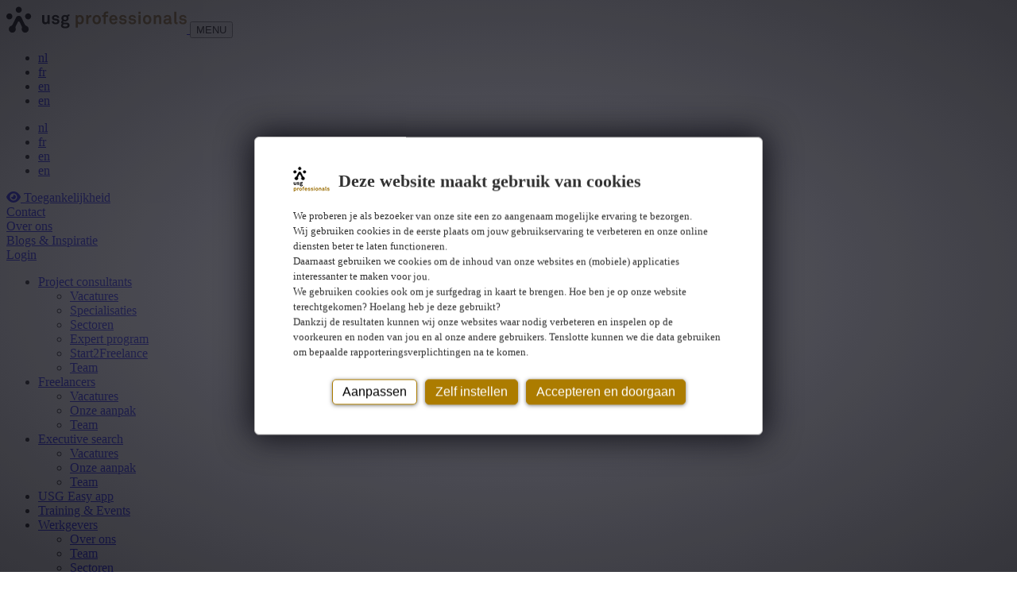

--- FILE ---
content_type: text/html; charset=utf-8
request_url: https://www.usgprofessionals.be/nl/jobs/supply-chain/oost-vlaanderen
body_size: 17003
content:

<!DOCTYPE html>
<html lang="nl-be">
<head>
    
<script type="text/javascript">
    document.addEventListener("DOMContentLoaded", () => {
        setBrowserClass();
    });

    // Browser Detection
    function detectBrowser() {
        const userAgent = navigator.userAgent.toLowerCase();

        const agentHas = (keyword) => userAgent.includes(keyword.toLowerCase());

        const isIE = () => !!document.documentMode;

        const isSafari = () => {
            return (window.ApplePaySetupFeature || window.safari) &&
                agentHas("safari") &&
                !agentHas("chrome") &&
                !agentHas("crios");
        };

        const isChrome = () => agentHas("crios") || agentHas("chrome") || !!window.chrome;

        const isFirefox = () => agentHas("firefox") || agentHas("fxios") || agentHas("focus");

        const isEdge = () => agentHas("edg");

        const isOpera = () => agentHas("opr");

        const isVivaldi = () => agentHas("vivaldi");

        const isBrave = () => {
            return isChrome() && !navigator.brave;
        };

        if (isFirefox()) return "firefox";
        if (isEdge()) return "edge";
        if (isIE()) return "internet-explorer";
        if (isOpera()) return "opera";
        if (isVivaldi()) return "vivaldi";
        if (isBrave()) return "brave";
        if (isChrome()) return "chrome";
        if (isSafari()) return "safari";

        return "unknown";
    }

    function detectBrowserVersion() {
        let ua = navigator.userAgent;
        let match = ua.match(/(Chrome|Firefox|Safari|Edge|OPR|Vivaldi)\/(\d+)/);
        if (match) {
            return match[1] + ' ' + match[2];
        }
        if (ua.indexOf('MSIE') != -1 || ua.indexOf('Trident/') != -1) {
            return 'IE ' + (ua.match(/(?:MSIE |rv:)(\d+)/)[1] || '');
        }
        return 'Unknown Unknown';
    }

    // Browser Classes
    function setBrowserClass() {
        var body = document.body;
        body.classList.add("dxp-browser__" + detectBrowser());
        body.classList.add("dxp-browser-version__" + detectBrowserVersion().split(' ')[1]); // Only add the version number
    }

    // DataLayer
    window.dataLayer = window.dataLayer || [];
    window.dataLayer.push({
        "event": "page_load",
        "page": {
            "name": "Vacatures",
            "path": "/nl/jobs",
            "url": "https://www.usgprofessionals.be/nl/jobs/supply-chain/oost-vlaanderen",
            "status": "200",
            "referrer": document.referrer
        },
        "site": {
            "title": "USG Professionals ",
            "url": "https://www.usgprofessionals.be"
                    },
            "device": {
            "user-agent": "Mozilla/5.0 (Macintosh; Intel Mac OS X 10_15_7) AppleWebKit/537.36 (KHTML, like Gecko) Chrome/131.0.0.0 Safari/537.36; ClaudeBot/1.0; &#x2B;claudebot@anthropic.com)",
            "browser-name": detectBrowser(),
            "browser-version": detectBrowserVersion().split(' ')[1] // Only version number
        }
    });

    //Legacy Browsers fix
    if ((detectBrowser() == "safari" && detectBrowserVersion() <= "15.3") || (detectBrowser() == "chrome" && detectBrowserVersion() <= "99") || (detectBrowser() == "edge" && detectBrowserVersion() <= "98") || (detectBrowser() == "firefox" && detectBrowserVersion() <= "96") || (detectBrowser() == "opera" && detectBrowserVersion() <= "85")) {
        addCss('https://cdn.jsdelivr.net/npm/@fancyapps/ui/dist/fancybox.css');
        addCss('https://cdnjs.cloudflare.com/ajax/libs/bootstrap-datepicker/1.9.0/css/bootstrap-datepicker3.min.css');
        addCss('https://cdn.jsdelivr.net/npm/bootstrap@5.3.0-alpha3/dist/css/bootstrap.min.css');
        addCss('https://cdn.jsdelivr.net/npm/select2@4.0.13/dist/css/select2.min.css');
        addCss('https://cdn.jsdelivr.net/npm/select2-bootstrap-5-theme@1.3.0/dist/select2-bootstrap-5-theme.min.css');
        addCss('/css/theme.css');
        addCss('/css/components.css');
    }

    function addCss(fileName) {

        var head = document.head;
        var link = document.createElement("link");

        link.type = "text/css";
        link.rel = "stylesheet";
        link.href = fileName;

        head.appendChild(link);
    }
</script>

    <!-- Google Tag Manager -->
    <script>
        (function (w, d, s, l, i) {
            w[l] = w[l] || []; w[l].push({
                'gtm.start':
                    new Date().getTime(), event: 'gtm.js'
            }); var f = d.getElementsByTagName(s)[0],
                j = d.createElement(s), dl = l != 'dataLayer' ? '&l=' + l : ''; j.async = true; j.src =
                    'https://www.googletagmanager.com/gtm.js?id=' + i + dl; var n = d.querySelector('[nonce]');
            n && j.setAttribute('nonce', n.nonce || n.getAttribute('nonce')); f.parentNode.insertBefore(j, f);
        })(window, document, 'script', 'dataLayer', 'GTM-ND3G7VZ');</script>
    <!-- End Google Tag Manager -->

    
    
<meta charset="utf-8" />
<meta name="viewport" content="width=device-width, initial-scale=1, shrink-to-fit=no" />
<meta name="author" content="" />
<title>Supply Chain jobs in Oost-Vlaanderen | USG Professionals </title>




    <!-- Open Graph-->
    
    <meta property="og:title" content="Supply Chain jobs in Oost-Vlaanderen | USG Professionals " />



<meta property="og:type" content="website">

    <!-- Favicon-->
    
 <link rel="icon" type="image/svg+xml" href="/media/rp3b3y3e/usp-favicon.png">  

    <!-- Font Awesome icons-->
    <script crossorigin="anonymous" src="https://kit.fontawesome.com/3e8dd7ad0d.js"></script>

    <!-- Bootstrap icons-->
    <link rel="stylesheet" href="https://cdn.jsdelivr.net/npm/bootstrap-icons@1.10.3/font/bootstrap-icons.css">

    
    <link rel="stylesheet" href="/css/JobDispatcher/default.css">

    

    <!-- Core theme CSS-->
    <link rel="stylesheet" href="/css/styles.css" />

    <!-- Bootstrap variables-->
    <style>
        body {
        --bs-body-font-family: 'Montserrat', system-ui, -apple-system, "Segoe UI", Roboto, "Helvetica Neue", "Noto Sans", "Liberation Sans", Arial, sans-serif, "Apple Color Emoji", "Segoe UI Emoji", "Segoe UI Symbol", "Noto Color Emoji";
--bs-body-font-size: 14px;
--bs-body-color: #0a0b09;
--bs-body-color-rgb: 10, 11, 9;
--bs-body-line-height: 1.5;
--bs-nav-link-font-size: 14px;
--bs-primary: #ac7c00;
--bs-primary-rgb: 172, 124, 0;
--bs-primary-hover: #c5a96d;
--bs-secondary: #113e5b;
--bs-secondary-rgb: 17,62,91;
--bs-light: #f8f5f1;
--bs-light-rgb: 248, 245, 241;
--bs-dark: #2a2a2a;
--bs-dark-rgb: 42, 42, 42;
--bs-link-color: #0a0b09;
--bs-link-color-rgb: 10, 11, 9;
--bs-link-hover-color: #c5a96d;
--bs-link-hover-color-rgb: 182, 147, 73;
--bs-gray: #e6e6e6;
--bs-gray-rgb: 173, 173, 173;
--bs-gray-100: #DCDCDC;
--bs-green: #5FC842;
--bs-red: #DB0101;
--bs-yellow: #fecf21;
--bs-success: #5FC842;
--bs-danger: #DB0101;
--bs-primary-text-emphasis: #052c65;
--bs-secondary-text-emphasis: #2b2f32;
--bs-success-text-emphasis: #0a3622;
--bs-info-text-emphasis: #055160;
--bs-warning-text-emphasis: #664d03;
--bs-danger-text-emphasis: #58151c;
--bs-light-text-emphasis: #495057;
--bs-dark-text-emphasis: #495057;
--bs-primary-bg-subtle: #c5a96d;
--bs-border-width: 1px;
--bs-border-color: #f8f8f8;
--bs-border-color-translucent: rgba(248, 248, 248, 0.75);
--bs-border-radius: 0.4rem;
--bs-border-radius-sm: 5px;
--bs-border-radius-lg: 0.5rem;
--bs-border-radius-xl: 1rem;
--bs-border-radius-xxl: 2rem;
--bs-border-radius-2xl: var(--bs-border-radius-xxl);
--bs-box-shadow: 0 0.5rem 1rem rgba(24,57,93,.15);
--bs-box-shadow-sm: 0 2px 4px rgba(24,57,93,.15);
--bs-box-shadow-lg: 0 1rem 3rem rgba(35, 61, 88, 0.175);
--bs-box-shadow-inset: inset 0 1px 2px rgba(35, 61, 88, 0.075);
--bs-success-bg-subtle: #c8e6c9;
        }
    </style>
</head>
<body class="
                    ">
    
    <!-- Google Tag Manager (noscript) -->
    <noscript><iframe id="googleTagManager" src="https://www.googletagmanager.com/ns.html?id=GTM-ND3G7VZ"
    height="0" width="0"></iframe></noscript>
    <!-- End Google Tag Manager (noscript) -->


    <!-- jQuery-->
    <script integrity="sha256-pvPw+upLPUjgMXY0G+8O0xUf+/Im1MZjXxxgOcBQBXU=" crossorigin="anonymous" src="https://code.jquery.com/jquery-3.6.3.min.js"></script>

    <!-- Fancyapps JS-->
    <script src="https://cdn.jsdelivr.net/npm/@fancyapps/ui@4.0/dist/fancybox.umd.js"></script>

    <!-- Page Header-->
    
<header class="dxp-header pb-lg-0 navbar navbar-expand-lg fixed-top bg-white">
    <nav class="px-0 container-xxl flex-wrap flex-lg-nowrap align-self-start align-self-lg-end">
        <div class="px-lg-0 container d-flex d-lg-block flex-wrap flex-lg-nowrap justify-content-between">
            <a class="navbar-brand align-self-center order-1 order-lg-0" href="/nl/">
                <img src="/media/gt0l0hyh/usp-logo.svg"
                     alt="title" height="34">
            </a>
            <button class="dxp-mobile-menu-toggle navbar-toggler float-end border-0 align-items-center order-2 order-lg-0" type="button" data-bs-toggle="collapse" data-bs-target=".multi-collapse" aria-controls="multi-collapse" aria-expanded="false" aria-label="Toggle navigation">
                <span class="dxp-mobile-menu-toggle__label fs-6 me-2">MENU</span>
                <span class="navbar-toggler-icon"></span>
            </button>
            <div class="float-lg-end collapse multi-collapse navbar-collapse order-5 order-lg-0 my-2 my-lg-0">
                <!-- Language Selector-->
                
        <ul class="dxp-language-selector dxp-language-selector__list d-none d-lg-flex justify-content-center navbar-nav mb-2 mb-lg-0 flex-row">
                    <li class="nav-item d-flex">
                        <a class="
                                dxp-language-selector__link nav-link text-uppercase px-2
                                                                    active
                            "
                           lan-code="nl-BE" name="Nederlands (Belgi&#xEB;)"
                           href="/nl/jobs"
                                                    disabled
>
                            nl
                        </a>
                    </li>
                    <li class="nav-item d-flex">
                        <a class="
                                dxp-language-selector__link nav-link text-uppercase px-2
                                                            "
                           lan-code="fr-BE" name="fran&#xE7;ais (Belgique)"
                           href="/fr/offres-demploi"
                        >
                            fr
                        </a>
                    </li>
                    <li class="nav-item d-flex">
                        <a class="
                                dxp-language-selector__link nav-link text-uppercase px-2
                                                            "
                           lan-code="en-US" name="English (United States)"
                           href="/en/vacancies"
                        >
                            en
                        </a>
                    </li>
                    <li class="nav-item d-flex">
                        <a class="
                                dxp-language-selector__link nav-link text-uppercase px-2
                                                            "
                           lan-code="en-GB" name="English (United Kingdom)"
                           href="/en/vacancies"
                        >
                            en
                        </a>
                    </li>
        </ul>
    <ul class="dxp-language-selector dxp-language-selector__mobile d-lg-none navbar-nav d-flex flex-row justify-content-center">
                <li class="nav-item d-flex">
                    <a class="
                            dxp-language-selector__link nav-link text-uppercase px-2
                                                            active
                        "
                       lan-code="nl-BE" name="Nederlands (Belgi&#xEB;)"
                       href="/nl/jobs"
                                            disabled
>
                        nl
                    </a>
                </li>
                <li class="nav-item d-flex">
                    <a class="
                            dxp-language-selector__link nav-link text-uppercase px-2
                                                    "
                       lan-code="fr-BE" name="fran&#xE7;ais (Belgique)"
                       href="/fr/offres-demploi"
                    >
                        fr
                    </a>
                </li>
                <li class="nav-item d-flex">
                    <a class="
                            dxp-language-selector__link nav-link text-uppercase px-2
                                                    "
                       lan-code="en-US" name="English (United States)"
                       href="/en/vacancies"
                    >
                        en
                    </a>
                </li>
                <li class="nav-item d-flex">
                    <a class="
                            dxp-language-selector__link nav-link text-uppercase px-2
                                                    "
                       lan-code="en-GB" name="English (United Kingdom)"
                       href="/en/vacancies"
                    >
                        en
                    </a>
                </li>
    </ul>

            </div>
            <div class="dxp-header-components-wrapper float-lg-end collapse multi-collapse navbar-collapse order-4 order-lg-0 me-0 me-lg-2">
                <!-- Header Links-->
                

                <!-- Header Components-->
                



<div
    id="dxp-buttonHeaderRow-685e56e19e6e436585e06862b5bcf43f" 
    class="dxp-component-buttonHeader dxp-component-buttonHeader__wrapper
                    ">
    
    <section class="dxp-component-buttonHeader_section">
        <a
            class="dxp-component-buttonHeader__link my-2 my-lg-0 ms-sm-0 me-lg-2 d-block btn
                            btn-link
                        "
            role="button" 
            href="#reciteme-launch"
        >
                <i class="me-1 fa-solid fa-eye"></i> 
            
            Toegankelijkheid
                    
        </a>
    </section>
</div>

<div
    id="dxp-buttonHeaderRow-cc5d6aeaf02c4a63b48040455d89956e" 
    class="dxp-component-buttonHeader dxp-component-buttonHeader__wrapper
                    ">
    
    <section class="dxp-component-buttonHeader_section">
        <a
            class="dxp-component-buttonHeader__link my-2 my-lg-0 ms-sm-0 me-lg-2 d-block btn
                            btn-link
                                btn-sm
            "
            role="button" 
            href="/nl/contact/"
        >
            
            Contact
                    
        </a>
    </section>
</div>

<div
    id="dxp-buttonHeaderRow-8cb2a65df4434746b96cf75f3c7a46d6" 
    class="dxp-component-buttonHeader dxp-component-buttonHeader__wrapper
                    ">
    
    <section class="dxp-component-buttonHeader_section">
        <a
            class="dxp-component-buttonHeader__link my-2 my-lg-0 ms-sm-0 me-lg-2 d-block btn
                            btn-link
                                btn-sm
            "
            role="button" 
            href="/nl/usg-behind-the-professionals/"
        >
            
            Over ons
                    
        </a>
    </section>
</div>

<div
    id="dxp-buttonHeaderRow-002f4d0a12f34a46ba22b579708e563e" 
    class="dxp-component-buttonHeader dxp-component-buttonHeader__wrapper
                    ">
    
    <section class="dxp-component-buttonHeader_section">
        <a
            class="dxp-component-buttonHeader__link my-2 my-lg-0 ms-sm-0 me-lg-2 d-block btn
                            btn-link
                                btn-sm
            "
            role="button" 
            href="/nl/blogs/"
        >
            
            Blogs &amp; Inspiratie
                    
        </a>
    </section>
</div>

<div
    id="dxp-buttonAuthenticationRow-d91c0a4fc20d43c7bd68e8cc51847624" 
    class="dxp-component-buttonAuthentication dxp-component-buttonAuthentication__wrapper
                    ">
    
    <section class="dxp-component-buttonAuthentication_section">
                <a 
                    id="btn-auth-login"
                    href="/nl/login/?redirectUrl=%2Fnl%2Fjobs%2Fsupply-chain%2Foost-vlaanderen"
                    class="dxp-component-buttonAuthentication__login-link my-2 my-lg-0 ms-sm-0 me-lg-2 d-block btn
                                            btn-link
                                                btn-sm
"
                    role="button"
                    rel="nofollow"
                >
                
                    Login
                        
                </a>
    </section>
</div>
            </div>
            <div class="dxp-header-navigation-wrapper collapse multi-collapse navbar-collapse order-3 order-lg-0 w-100">
                <!-- Main Navigation-->
                

<ul class="dxp-header-navigation dxp-header-navigation--first-level navbar-nav navbar-nav-scroll flex-grow-1 shrink-0 d-flex mb-lg-0 me-lg-auto pt-4 pt-lg-0">
                <li class="dxp-header-navigation__item nav-item flex-shrink-0
                    
                                    ">
                    <a class="dxp-header-navigation__item-link nav-link d-inline-block
                        
                        " href="/nl/project-consultants/" id="navbarSubmenu0"
                                           role="button" aria-expanded="false">
                        Project consultants
                    </a>
                    <ul class="dxp-header-navigation dxp-header-navigation--second-level navbar-nav navbar-nav-scroll flex-grow-1 shrink-0 mb-2 mb-lg-0" aria-labelledby="navbarSubmenu0">

                                    <li class="dxp-header-navigation__item nav-item flex-shrink-0">
                                        <a                                                 href="/nl/jobs?JobTypeCode=USG"
                                           class="dxp-header-navigation__item-link nav-link
                                                "
>
                                            Vacatures

                                        </a>
                                    </li>
                                    <li class="dxp-header-navigation__item nav-item flex-shrink-0">
                                        <a                                             href="/nl/project-consultants/specialisaties/"
                                           class="dxp-header-navigation__item-link nav-link
                                                "
>
                                            Specialisaties

                                        </a>
                                    </li>
                                    <li class="dxp-header-navigation__item nav-item flex-shrink-0">
                                        <a                                             href="/nl/project-consultants/sectoren/"
                                           class="dxp-header-navigation__item-link nav-link
                                                "
>
                                            Sectoren

                                        </a>
                                    </li>
                                    <li class="dxp-header-navigation__item nav-item flex-shrink-0">
                                        <a                                             href="/nl/project-consultants/expert-program/"
                                           class="dxp-header-navigation__item-link nav-link
                                                "
>
                                            Expert program

                                        </a>
                                    </li>
                                    <li class="dxp-header-navigation__item nav-item flex-shrink-0">
                                        <a                                             href="/nl/project-consultants/start2freelance/"
                                           class="dxp-header-navigation__item-link nav-link
                                                "
>
                                            Start2Freelance

                                        </a>
                                    </li>
                                    <li class="dxp-header-navigation__item nav-item flex-shrink-0">
                                        <a                                             href="/nl/project-consultants/team/"
                                           class="dxp-header-navigation__item-link nav-link
                                                "
>
                                            Team

                                        </a>
                                    </li>
                    </ul>
                </li>
                <li class="dxp-header-navigation__item nav-item flex-shrink-0
                    
                                    ">
                    <a class="dxp-header-navigation__item-link nav-link d-inline-block
                        
                        " href="/nl/freelancers/" id="navbarSubmenu1"
                                           role="button" aria-expanded="false">
                        Freelancers
                    </a>
                    <ul class="dxp-header-navigation dxp-header-navigation--second-level navbar-nav navbar-nav-scroll flex-grow-1 shrink-0 mb-2 mb-lg-0" aria-labelledby="navbarSubmenu1">

                                    <li class="dxp-header-navigation__item nav-item flex-shrink-0">
                                        <a                                                 href="/nl/jobs?JobTypeCode=FRL"
                                           class="dxp-header-navigation__item-link nav-link
                                                "
>
                                            Vacatures

                                        </a>
                                    </li>
                                    <li class="dxp-header-navigation__item nav-item flex-shrink-0">
                                        <a                                             href="/nl/freelancers/onze-aanpak/"
                                           class="dxp-header-navigation__item-link nav-link
                                                "
>
                                            Onze aanpak

                                        </a>
                                    </li>
                                    <li class="dxp-header-navigation__item nav-item flex-shrink-0">
                                        <a                                             href="/nl/freelancers/team/"
                                           class="dxp-header-navigation__item-link nav-link
                                                "
>
                                            Team

                                        </a>
                                    </li>
                    </ul>
                </li>
                <li class="dxp-header-navigation__item nav-item flex-shrink-0
                    
                                    ">
                    <a class="dxp-header-navigation__item-link nav-link d-inline-block
                        
                        " href="/nl/executive-search/" id="navbarSubmenu2"
                                           role="button" aria-expanded="false">
                        Executive search
                    </a>
                    <ul class="dxp-header-navigation dxp-header-navigation--second-level navbar-nav navbar-nav-scroll flex-grow-1 shrink-0 mb-2 mb-lg-0" aria-labelledby="navbarSubmenu2">

                                    <li class="dxp-header-navigation__item nav-item flex-shrink-0">
                                        <a                                                 href="/nl/jobs?JobTypeCode=ACC"
                                           class="dxp-header-navigation__item-link nav-link
                                                "
>
                                            Vacatures

                                        </a>
                                    </li>
                                    <li class="dxp-header-navigation__item nav-item flex-shrink-0">
                                        <a                                             href="/nl/executive-search/onze-aanpak/"
                                           class="dxp-header-navigation__item-link nav-link
                                                "
>
                                            Onze aanpak

                                        </a>
                                    </li>
                                    <li class="dxp-header-navigation__item nav-item flex-shrink-0">
                                        <a                                             href="/nl/executive-search/team/"
                                           class="dxp-header-navigation__item-link nav-link
                                                "
>
                                            Team

                                        </a>
                                    </li>
                    </ul>
                </li>
                <li class="dxp-header-navigation__item nav-item flex-shrink-0
                                    ">
                    <a                         href="/nl/usg-easy/"
                       class="dxp-header-navigation__item-link nav-link
                                    "
>
                        USG Easy app

                    </a>
                </li>
                <li class="dxp-header-navigation__item nav-item flex-shrink-0
                                    ">
                    <a                         href="/nl/training-events/"
                       class="dxp-header-navigation__item-link nav-link
                                    "
>
                        Training &amp; Events

                    </a>
                </li>
                <li class="dxp-header-navigation__item nav-item flex-shrink-0
                    
                                    ">
                    <a class="dxp-header-navigation__item-link nav-link d-inline-block
                        
                        " href="/nl/werkgevers/" id="navbarSubmenu5"
                                           role="button" aria-expanded="false">
                        Werkgevers
                    </a>
                    <ul class="dxp-header-navigation dxp-header-navigation--second-level navbar-nav navbar-nav-scroll flex-grow-1 shrink-0 mb-2 mb-lg-0" aria-labelledby="navbarSubmenu5">

                                    <li class="dxp-header-navigation__item nav-item flex-shrink-0">
                                        <a                                             href="/nl/werkgevers/over-ons/"
                                           class="dxp-header-navigation__item-link nav-link
                                                "
>
                                            Over ons

                                        </a>
                                    </li>
                                    <li class="dxp-header-navigation__item nav-item flex-shrink-0">
                                        <a                                             href="/nl/werkgevers/team/"
                                           class="dxp-header-navigation__item-link nav-link
                                                "
>
                                            Team

                                        </a>
                                    </li>
                                    <li class="dxp-header-navigation__item nav-item flex-shrink-0">
                                        <a                                             href="/nl/werkgevers/sectoren/"
                                           class="dxp-header-navigation__item-link nav-link
                                                "
>
                                            Sectoren

                                        </a>
                                    </li>
                    </ul>
                </li>
</ul>

<script type="module" src="/scripts/Navigation/main-navigation.js"></script>
                


<div id="navigation-main" class="dxp-header-navigation mobile">
    <ul class="dxp-header-navigation--first-level navbar-nav navbar-nav-scroll flex-grow-1 shrink-0 d-flex mb-2">
            <li class="dxp-header-navigation__item nav-item flex-shrink-0 d-flex justify-content-between z-1
                            ">
                <a class="dxp-header-navigation__item-link nav-link d-inline-block" href="/nl/"
                                    >
                    Project consultants
                </a>
                    <button data-child="1903" type="button" class="dxp-header-navigation__button border border-0">
                        <i class="fa-solid fa-chevron-right"></i>
                    </button>
            </li>
            <li class="dxp-header-navigation__item nav-item flex-shrink-0 d-flex justify-content-between z-1
                            ">
                <a class="dxp-header-navigation__item-link nav-link d-inline-block" href="/nl/freelancers/"
                                    >
                    Freelancers
                </a>
                    <button data-child="1979" type="button" class="dxp-header-navigation__button border border-0">
                        <i class="fa-solid fa-chevron-right"></i>
                    </button>
            </li>
            <li class="dxp-header-navigation__item nav-item flex-shrink-0 d-flex justify-content-between z-1
                            ">
                <a class="dxp-header-navigation__item-link nav-link d-inline-block" href="/nl/executive-search/"
                                    >
                    Executive search
                </a>
                    <button data-child="1990" type="button" class="dxp-header-navigation__button border border-0">
                        <i class="fa-solid fa-chevron-right"></i>
                    </button>
            </li>
            <li class="dxp-header-navigation__item nav-item flex-shrink-0 d-flex justify-content-between z-1
                            ">
                <a class="dxp-header-navigation__item-link nav-link d-inline-block" href="/nl/usg-easy/"
                                    >
                    USG Easy app
                </a>
            </li>
            <li class="dxp-header-navigation__item nav-item flex-shrink-0 d-flex justify-content-between z-1
                            ">
                <a class="dxp-header-navigation__item-link nav-link d-inline-block" href="/nl/training-events/"
                                    >
                    Training &amp; Events
                </a>
            </li>
            <li class="dxp-header-navigation__item nav-item flex-shrink-0 d-flex justify-content-between z-1
                            ">
                <a class="dxp-header-navigation__item-link nav-link d-inline-block" href="/nl/werkgevers/"
                                    >
                    Werkgevers
                </a>
                    <button data-child="2005" type="button" class="dxp-header-navigation__button border border-0">
                        <i class="fa-solid fa-chevron-right"></i>
                    </button>
            </li>
    </ul>
</div>

    <div id="navigation-1903" class="dxp-header-navigation mobile d-none">
        <nav class="mb-lg-3 mb-md-2 mb-1 d-flex position-relative z-1 dxp-header-navigation__nav" aria-label="breadcrumb">
            <ol class="breadcrumb mb-0 flex-grow-1 align-self-center">
                <li class="breadcrumb-item"><a href="/nl/" data-parent="main"><i class="fa-light fa-house"></i></a></li>
                <li class="breadcrumb-item active" aria-current="page">Project consultants</li>
            </ol>
        </nav>
        <ul class=" dxp-header-navigation--second-level navbar-nav navbar-nav-scroll flex-grow-1 shrink-0 mb-2 mb-lg-0 me-lg-auto">
                <li class="dxp-header-navigation__item nav-item dropdown flex-shrink-0 d-flex justify-content-between z-1 ">
                    <a href="/nl/jobs?JobTypeCode=USG"
               class="dxp-header-navigation__item-link nav-link
                        "
                                           >
                        Vacatures
                    </a>
                </li>
                <li class="dxp-header-navigation__item nav-item dropdown flex-shrink-0 d-flex justify-content-between z-1 ">
                    <a href="/nl/project-consultants/specialisaties/"
               class="dxp-header-navigation__item-link nav-link
                        "
                                           >
                        Specialisaties
                    </a>
                </li>
                <li class="dxp-header-navigation__item nav-item dropdown flex-shrink-0 d-flex justify-content-between z-1 ">
                    <a href="/nl/project-consultants/sectoren/"
               class="dxp-header-navigation__item-link nav-link
                        "
                                           >
                        Sectoren
                    </a>
                </li>
                <li class="dxp-header-navigation__item nav-item dropdown flex-shrink-0 d-flex justify-content-between z-1 ">
                    <a href="/nl/project-consultants/expert-program/"
               class="dxp-header-navigation__item-link nav-link
                        "
                                           >
                        Expert program
                    </a>
                </li>
                <li class="dxp-header-navigation__item nav-item dropdown flex-shrink-0 d-flex justify-content-between z-1 ">
                    <a href="/nl/project-consultants/start2freelance/"
               class="dxp-header-navigation__item-link nav-link
                        "
                                           >
                        Start2Freelance
                    </a>
                </li>
                <li class="dxp-header-navigation__item nav-item dropdown flex-shrink-0 d-flex justify-content-between z-1 ">
                    <a href="/nl/project-consultants/team/"
               class="dxp-header-navigation__item-link nav-link
                        "
                                           >
                        Team
                    </a>
                </li>
        </ul>
    </div>
    <div id="navigation-1979" class="dxp-header-navigation mobile d-none">
        <nav class="mb-lg-3 mb-md-2 mb-1 d-flex position-relative z-1 dxp-header-navigation__nav" aria-label="breadcrumb">
            <ol class="breadcrumb mb-0 flex-grow-1 align-self-center">
                <li class="breadcrumb-item"><a href="/nl/" data-parent="main"><i class="fa-light fa-house"></i></a></li>
                <li class="breadcrumb-item active" aria-current="page">Freelancers</li>
            </ol>
        </nav>
        <ul class=" dxp-header-navigation--second-level navbar-nav navbar-nav-scroll flex-grow-1 shrink-0 mb-2 mb-lg-0 me-lg-auto">
                <li class="dxp-header-navigation__item nav-item dropdown flex-shrink-0 d-flex justify-content-between z-1 ">
                    <a href="/nl/jobs?JobTypeCode=FRL"
               class="dxp-header-navigation__item-link nav-link
                        "
                                           >
                        Vacatures
                    </a>
                </li>
                <li class="dxp-header-navigation__item nav-item dropdown flex-shrink-0 d-flex justify-content-between z-1 ">
                    <a href="/nl/freelancers/onze-aanpak/"
               class="dxp-header-navigation__item-link nav-link
                        "
                                           >
                        Onze aanpak
                    </a>
                </li>
                <li class="dxp-header-navigation__item nav-item dropdown flex-shrink-0 d-flex justify-content-between z-1 ">
                    <a href="/nl/freelancers/team/"
               class="dxp-header-navigation__item-link nav-link
                        "
                                           >
                        Team
                    </a>
                </li>
        </ul>
    </div>
    <div id="navigation-1990" class="dxp-header-navigation mobile d-none">
        <nav class="mb-lg-3 mb-md-2 mb-1 d-flex position-relative z-1 dxp-header-navigation__nav" aria-label="breadcrumb">
            <ol class="breadcrumb mb-0 flex-grow-1 align-self-center">
                <li class="breadcrumb-item"><a href="/nl/" data-parent="main"><i class="fa-light fa-house"></i></a></li>
                <li class="breadcrumb-item active" aria-current="page">Executive search</li>
            </ol>
        </nav>
        <ul class=" dxp-header-navigation--second-level navbar-nav navbar-nav-scroll flex-grow-1 shrink-0 mb-2 mb-lg-0 me-lg-auto">
                <li class="dxp-header-navigation__item nav-item dropdown flex-shrink-0 d-flex justify-content-between z-1 ">
                    <a href="/nl/jobs?JobTypeCode=ACC"
               class="dxp-header-navigation__item-link nav-link
                        "
                                           >
                        Vacatures
                    </a>
                </li>
                <li class="dxp-header-navigation__item nav-item dropdown flex-shrink-0 d-flex justify-content-between z-1 ">
                    <a href="/nl/executive-search/onze-aanpak/"
               class="dxp-header-navigation__item-link nav-link
                        "
                                           >
                        Onze aanpak
                    </a>
                </li>
                <li class="dxp-header-navigation__item nav-item dropdown flex-shrink-0 d-flex justify-content-between z-1 ">
                    <a href="/nl/executive-search/team/"
               class="dxp-header-navigation__item-link nav-link
                        "
                                           >
                        Team
                    </a>
                </li>
        </ul>
    </div>
    <div id="navigation-2005" class="dxp-header-navigation mobile d-none">
        <nav class="mb-lg-3 mb-md-2 mb-1 d-flex position-relative z-1 dxp-header-navigation__nav" aria-label="breadcrumb">
            <ol class="breadcrumb mb-0 flex-grow-1 align-self-center">
                <li class="breadcrumb-item"><a href="/nl/" data-parent="main"><i class="fa-light fa-house"></i></a></li>
                <li class="breadcrumb-item active" aria-current="page">Werkgevers</li>
            </ol>
        </nav>
        <ul class=" dxp-header-navigation--second-level navbar-nav navbar-nav-scroll flex-grow-1 shrink-0 mb-2 mb-lg-0 me-lg-auto">
                <li class="dxp-header-navigation__item nav-item dropdown flex-shrink-0 d-flex justify-content-between z-1 ">
                    <a href="/nl/werkgevers/over-ons/"
               class="dxp-header-navigation__item-link nav-link
                        "
                                           >
                        Over ons
                    </a>
                </li>
                <li class="dxp-header-navigation__item nav-item dropdown flex-shrink-0 d-flex justify-content-between z-1 ">
                    <a href="/nl/werkgevers/team/"
               class="dxp-header-navigation__item-link nav-link
                        "
                                           >
                        Team
                    </a>
                </li>
                <li class="dxp-header-navigation__item nav-item dropdown flex-shrink-0 d-flex justify-content-between z-1 ">
                    <a href="/nl/werkgevers/sectoren/"
               class="dxp-header-navigation__item-link nav-link
                        "
                                           >
                        Sectoren
                    </a>
                </li>
        </ul>
    </div>



<script type="module" src="/scripts/Navigation/mobile-navigation.js"></script>

            </div>
        </div>
    </nav>
</header>

    <div class="dxp-main-wrapper dxp-data-layer-area position-relative">
        <!-- Page Header Alert -->
        


        <!-- Spinner -->
        <div class="dxp-loader-wrapper d-none">
    <div class="dxp-loader">

        <img class="dxp-loader__icon" src="data:image/svg+xml,%3C%3Fxml version='1.0' encoding='UTF-8'%3F%3E%3Csvg width='21px' height='22px' viewBox='0 0 21 22' version='1.1' xmlns='http://www.w3.org/2000/svg' xmlns:xlink='http://www.w3.org/1999/xlink'%3E%3C!-- Generator: Sketch 63.1 (92452) - https://sketch.com --%3E%3Ctitle%3ECombined Shape%3C/title%3E%3Cdesc%3ECreated with Sketch.%3C/desc%3E%3Cg id='Symbols' stroke='none' stroke-width='1' fill='none' fill-rule='evenodd'%3E%3Cg id='Logo-USG-/-Light' transform='translate(0.000000, -5.000000)' fill='%230A0B09' fill-rule='nonzero'%3E%3Cg id='Group' transform='translate(0.000000, 5.000000)'%3E%3Cpath d='M10.396,7.619 C11.298,7.619 12.174,8.076 12.536,8.804 L12.536,8.804 L15.555,14.88 C15.849,15.47 16.291,15.891 16.662,16.005 C17.403,16.23 18.054,16.74 18.427,17.49 C19.149,18.942 18.557,20.705 17.104,21.426 C15.652,22.148 13.89,21.556 13.169,20.104 C12.795,19.354 12.784,18.527 13.051,17.797 C13.185,17.434 13.117,16.829 12.824,16.239 L12.824,16.239 L11.11,12.791 C10.977,12.523 10.712,12.335 10.396,12.335 C10.08,12.335 9.813,12.523 9.681,12.791 L9.681,12.791 L7.967,16.239 C7.674,16.829 7.606,17.434 7.74,17.797 C8.007,18.527 7.995,19.354 7.623,20.104 C6.901,21.556 5.138,22.148 3.686,21.426 C2.234,20.705 1.642,18.942 2.364,17.49 C2.736,16.74 3.388,16.23 4.129,16.005 C4.501,15.891 4.942,15.47 5.235,14.88 L5.235,14.88 L8.254,8.804 C8.617,8.076 9.493,7.619 10.396,7.619 Z M2.54,5.543 C3.942,5.543 5.079,6.68 5.079,8.083 C5.079,9.485 3.942,10.623 2.54,10.623 C1.137,10.623 0,9.485 0,8.083 C0,6.68 1.137,5.543 2.54,5.543 Z M18.252,5.543 C19.654,5.543 20.791,6.68 20.791,8.083 C20.791,9.485 19.654,10.623 18.252,10.623 C16.848,10.623 15.712,9.485 15.712,8.083 C15.712,6.68 16.848,5.543 18.252,5.543 Z M10.395,-4.47641924e-13 C11.798,-4.47641924e-13 12.934,1.136 12.934,2.54 C12.934,3.942 11.798,5.08 10.395,5.08 C8.993,5.08 7.856,3.942 7.856,2.54 C7.856,1.136 8.993,-4.47641924e-13 10.395,-4.47641924e-13 Z' id='Combined-Shape'%3E%3C/path%3E%3C/g%3E%3C/g%3E%3C/g%3E%3C/svg%3E">


    </div>
</div>

        <!-- Page Content-->
        


<main class="dxp-page-jobs">
    <section class="dxp-page-jobs_section py-md-5 py-sm-3 py-3">

        <div class="container">
            <div class="dxp-page-jobs__wrapper row">
                    <div class="dxp-page-jobs__intro col-12 mb-3" data-dxp-job-list-title="Supply Chain jobs in Oost-Vlaanderen">
                        <h1 class="dxp-page-jobs__intro-title h2">Supply Chain jobs in Oost-Vlaanderen</h1>
                    </div>
                <div class="dxp-page-jobs__search-wrapper col-12 col-lg-4">
                    <div class="dxp-page-jobs__search-popup-button text-center text-md-start">
                        <button id="job-search-button" type="button" class="w-100 btn btn-outline-primary mb-2 collapsed" data-bs-toggle="collapse" data-bs-target="#job-search-form" aria-expanded="false" aria-controls="job-search-form">
                            <span class="job-search-button-show-filters">
                                <i class="fa-light fa-magnifying-glass-plus me-2"></i>Toon filters
                            </span>
                            <span class="job-search-button-hide-filters">
                                <i class="fa-light fa-magnifying-glass-minus me-2"></i>Verberg filters
                            </span>
                        </button>
                    </div>
                    <form id="job-search-form" method="get" class="collapse job-search-collapse">
                        <div class="dxp-page-jobs__search mb-3">
                            <div class="dxp-page-jobs__search-header">
                                <h3 class="h6 mb-0">
                                    Verfijn zoekresultaat
                                </h3>
                            </div>
                            <div class="form-floating mb-2 dxp-page-jobs__search-text">
                                <input type="search" class="form-control" name="SearchText" id="job-search-text" placeholder="Zoek op functie, jobtitel, bedrijf,...">
                                <label class="text-muted" for="job-search-text"><i class="fa-light fa-magnifying-glass me-2"></i>Zoek op functie, jobtitel, bedrijf,...</label>
                            </div>
                            <div class="row g-2 mb-2">
                                <div class="col-md">
                                    <div class="form-floating">
                                        <input type="text" class="form-control" id="city-search-filter" name="City"
                                               placeholder="Postcode of gemeente"
                                               dxp-pending="bezig met zoeken..."
                                               dxp-no-results="geen resultaten">
                                        <label class="text-muted d-none" for="city-search-filter"><i class="fa-light fa-location-dot me-2"></i>Postcode of gemeente</label>
                                        <input type="hidden" id="city-code" name="CityCode">
                                    </div>
                                </div>
                                <div class="col-md-4">
                                    <div class="form-floating">
                                        <select class="form-select" name="Distance" id="job-search-city-distance" aria-label="Afstand">
                                            <option value="0">Alleen in</option>
                                            <option value="10">10 km</option>
                                            <option value="25" selected="selected">25 km</option>
                                            <option value="50">50 km</option>
                                            <option value="75">75 km</option>
                                            <option value="100">100 km</option>
                                        </select>
                                        <label class="text-muted" for="job-search-city-distance"><i class="fa-light fa-radar"></i></label>
                                    </div>
                                </div>
                            </div>
                            <div class="form-floating mb-2">
                                <select class="form-select" id="dxp-macro-job-search__jobtype" name="JobTypeCode" aria-label="Floating label select example">
                                </select>
                                <label for="dxp-macro-job-search__jobtype">Jobtype</label>
                            </div>
                            <div class="form-floating mb-2">
                                <select class="form-select" id="dxp-macro-job-search__area-expertise" name="LabelCode" aria-label="Floating label select example">
                                </select>
                                <label for="dxp-macro-job-search__area-expertise">Vakgebied</label>
                            </div>
                            <div class="d-grid gap-2 d-flex mb-3">
                                <button type="button" class="btn btn-primary me-auto" id="dxp-page-jobs__search-jobs-button">Zoek vacatures</button>
                            </div>
                        </div>
                        <div class="dxp-page-jobs__filters mb-3">
                            <div class="dxp-page-jobs__filters-active py-3 d-none">
                                <div class="dxp-page-jobs__filters-active-heading mb-3 d-flex justify-content-between">
                                    <div class="dxp-page-jobs__filters-active-heading__title">
                                        Mijn gekozen filters
                                    </div>
                                    <a class="dxp-page-jobs__filters-active-heading__title-clear" data-clear-filters>
                                        Wis alle filters
                                    </a>
                                </div>
                            </div>
                            <div class="accordion accordion-flush" id="">
                                <div class="accordion-item job-filter-group">
                                    <div class="accordion-header" id="flush-headingThree">
                                        <button class="accordion-button collapsed" type="button" data-bs-toggle="collapse" data-bs-target="#flush-collapseThree" aria-expanded="false" aria-controls="flush-collapseThree">
                                            <i class="fa-light fa-location-dot me-2"></i>
                                            <span class="job-filter-group-title">Provincie</span>
                                        </button>
                                    </div>
                                    <div id="flush-collapseThree" class="accordion-collapse collapse" aria-labelledby="flush-headingThree" data-bs-parent="#accordionFlushExample">
                                        <div class="accordion-body">
                                            <div class="mb-2">
                                                <input type="search" class="form-control" id="province-filter-input" placeholder="Type om een provincie te zoeken...">
                                            </div>
                                            <div class="province-filters mb-2">
                                                <button type="button" class="btn btn-link d-none" data-show-more>
                                                    <strong>&#x2B; Toon meer</strong>
                                                </button>
                                                <button type="button" class="btn btn-link d-none" data-show-less>
                                                    <strong>- Toon minder</strong>
                                                </button>
                                            </div>
                                        </div>
                                    </div>
                                </div>
                                <div class="accordion-item job-filter-group">
                                    <div class="accordion-header" id="flush-headingThree2">
                                        <button class="accordion-button collapsed" type="button" data-bs-toggle="collapse" data-bs-target="#flush-collapseThree2" aria-expanded="false" aria-controls="flush-collapseThree2">
                                            <i class="fa-light fa-chart-pie-simple me-2"></i>
                                            <span class="job-filter-group-title">Sector</span>
                                        </button>
                                    </div>
                                    <div id="flush-collapseThree2" class="accordion-collapse collapse" aria-labelledby="flush-headingThree2" data-bs-parent="#accordionFlushExample">
                                        <div class="accordion-body">
                                            <div class="mb-2">
                                                <input type="search" class="form-control" id="branche-filter-input" placeholder="Type om een sector te zoeken...">
                                            </div>
                                            <div class="branche-filters mb-2">
                                                <button type="button" class="btn btn-link d-none" data-show-more>
                                                    <strong>&#x2B; Toon meer</strong>
                                                </button>
                                                <button type="button" class="btn btn-link d-none" data-show-less>
                                                    <strong>- Toon minder</strong>
                                                </button>
                                            </div>
                                        </div>
                                    </div>
                                </div>
                            </div>
                        </div>

                        <input type="hidden" name="Page" value="1" />
                        <input type="hidden" name="LanguageIsoCode" value="nl" />
                        <input type="hidden" name="CultureName" value="nl-BE" />
                        <input type="hidden" name="FilterBySiteLanguage" value="False" />
                    </form>
                </div>
                <div class="dxp-page-jobs__items-wrapper col">
                    <div class="dxp-page-jobs__items-header d-flex flex-column flex-md-row align-content-center align-items-center">
                        <div class="me-md-auto">
                            <h3 class="h6 mb-0">
                                Wij hebben
                                <span class="dxp-page-jobs__items-header-total"></span>
                                <span id="job-header-plural">jobs voor jou gevonden.</span>
                                <span id="job-header-single" class="d-none">job voor jou gevonden</span>
                            </h3>
                        </div>
                        <nav class="dxp-page-jobs__pagination d-none" aria-label="...">
                            <ul class="pagination justify-content-end align-items-center mb-0">
                                <li class="dxp-page-jobs__pagination-button pagination-button-first page-item disabled">
                                    <button type="button" class="page-link" aria-label="First">
                                        <i class="fa-solid fa-chevron-double-left"></i>
                                    </button>
                                </li>
                                <li class="dxp-page-jobs__pagination-button pagination-button-previous page-item disabled">
                                    <button type="button" class="page-link" aria-label="Previous">
                                        <i class="fa-solid fa-chevron-left"></i>
                                    </button>
                                </li>
                                <li class="dxp-page-jobs__pagination-button pagination-button-next page-item">
                                    <button type="button" class="page-link" aria-label="Next">
                                        <i class="fa-solid fa-chevron-right"></i>
                                    </button>
                                </li>
                                <li class="dxp-page-jobs__pagination-button pagination-button-last page-item">
                                    <button type="button" class="page-link" aria-label="Last">
                                        <i class="fa-solid fa-chevron-double-right"></i>
                                    </button>
                                </li>
                            </ul>
                        </nav>
                    </div>

                    

<div id="ajax-status-container" class="dxp-ajax-status-container d-none">
    
    <div class="dxp-ajax-status__alert alert alert-warning alert-401 d-none" role="alert">
        <span class="me-2">U hebt geen toegang tot deze pagina of bent niet langer aangemeld.</span>
        <a href="/nl/login/">Opnieuw aanmelden.</a>
    </div>

    <div class="dxp-ajax-status__alert alert alert-danger alert-500 d-none" role="alert">
        Er is een fout opgetreden. Gelieve later opnieuw te proberen.
        <a class="alert-close d-none" href="#">Sluiten</a>
    </div>

</div>

                    <div class="dxp-page-jobs__items row row-cols-1 row-cols-sm-1 row-cols-md-1 row-cols-xl-12 row-cols-lg-12 justify-content-md-start">

<div class="dxp-page-jobs__item dxp-page-jobs__item--placeholder">
    <div class="card">
        <div class="d-flex">
            <div class="flex-grow-1">
                <div class="dxp-page-jobs__item-body card-body">
                    <div class="d-flex">
                        <h3 class="dxp-page-jobs__item-title card-title flex-grow-1 placeholder-glow">
                            <span class="placeholder col-3 placeholder-lg"></span>
                            <span class="placeholder col-4 placeholder-lg"></span>
                            <span class="placeholder col-2 placeholder-lg"></span>
                        </h3>
                        <a class="ms-2 z-2 flex-shrink-0 dxp-job-not-saved fs-6 disabled" disabled aria-disabled="true">
                            <i class="fa-light fa-heart me-2"></i>Bewaar
                        </a>
                    </div>
                </div>
                <div class="dxp-page-jobs__item-footer card-footer bg-transparent border-top-0">
                    <div class="dxp-page-jobs__item-info d-flex flex-column">
                        <div class="dxp-page-jobs__item-info-label text-muted placeholder-glow">
                            <span class="placeholder col-2"></span>
                        </div>
                        <div class="d-flex">
                            <div class="flex-grow-1 d-flex align-items-end">
                                <small class="dxp-page-jobs__item-info-location me-3 placeholder-glow col-3">
                                    <i class="fa-light fa-location-dot me-1 text-primary"></i>
                                    <span class="placeholder col-3"></span>
                                    <span class="placeholder col-6"></span>
                                </small>
                                <small class="dxp-page-jobs__item-info-contract me-3 placeholder-glow col-4">
                                    <i class="fa-light fa-file me-1 text-primary"></i>
                                    <span class="placeholder col-5"></span>
                                    <span class="placeholder col-5"></span>
                                </small>
                            </div>
                        </div>
                        <div class="align-self-end">
                            <a href="#"
                               class="dxp-page-jobs__item-url btn btn-primary stretched-link mb-2 mb-md-0 disabled" disabled aria-disabled="true">
                                Bekijk vacature
                            </a>
                        </div>
                    </div>
                </div>
            </div>
        </div>
    </div>
</div>
<div class="dxp-page-jobs__item dxp-page-jobs__item--placeholder">
    <div class="card">
        <div class="d-flex">
            <div class="flex-grow-1">
                <div class="dxp-page-jobs__item-body card-body">
                    <div class="d-flex">
                        <h3 class="dxp-page-jobs__item-title card-title flex-grow-1 placeholder-glow">
                            <span class="placeholder col-3 placeholder-lg"></span>
                            <span class="placeholder col-4 placeholder-lg"></span>
                            <span class="placeholder col-2 placeholder-lg"></span>
                        </h3>
                        <a class="ms-2 z-2 flex-shrink-0 dxp-job-not-saved fs-6 disabled" disabled aria-disabled="true">
                            <i class="fa-light fa-heart me-2"></i>Bewaar
                        </a>
                    </div>
                </div>
                <div class="dxp-page-jobs__item-footer card-footer bg-transparent border-top-0">
                    <div class="dxp-page-jobs__item-info d-flex flex-column">
                        <div class="dxp-page-jobs__item-info-label text-muted placeholder-glow">
                            <span class="placeholder col-2"></span>
                        </div>
                        <div class="d-flex">
                            <div class="flex-grow-1 d-flex align-items-end">
                                <small class="dxp-page-jobs__item-info-location me-3 placeholder-glow col-3">
                                    <i class="fa-light fa-location-dot me-1 text-primary"></i>
                                    <span class="placeholder col-3"></span>
                                    <span class="placeholder col-6"></span>
                                </small>
                                <small class="dxp-page-jobs__item-info-contract me-3 placeholder-glow col-4">
                                    <i class="fa-light fa-file me-1 text-primary"></i>
                                    <span class="placeholder col-5"></span>
                                    <span class="placeholder col-5"></span>
                                </small>
                            </div>
                        </div>
                        <div class="align-self-end">
                            <a href="#"
                               class="dxp-page-jobs__item-url btn btn-primary stretched-link mb-2 mb-md-0 disabled" disabled aria-disabled="true">
                                Bekijk vacature
                            </a>
                        </div>
                    </div>
                </div>
            </div>
        </div>
    </div>
</div>
<div class="dxp-page-jobs__item dxp-page-jobs__item--placeholder">
    <div class="card">
        <div class="d-flex">
            <div class="flex-grow-1">
                <div class="dxp-page-jobs__item-body card-body">
                    <div class="d-flex">
                        <h3 class="dxp-page-jobs__item-title card-title flex-grow-1 placeholder-glow">
                            <span class="placeholder col-3 placeholder-lg"></span>
                            <span class="placeholder col-4 placeholder-lg"></span>
                            <span class="placeholder col-2 placeholder-lg"></span>
                        </h3>
                        <a class="ms-2 z-2 flex-shrink-0 dxp-job-not-saved fs-6 disabled" disabled aria-disabled="true">
                            <i class="fa-light fa-heart me-2"></i>Bewaar
                        </a>
                    </div>
                </div>
                <div class="dxp-page-jobs__item-footer card-footer bg-transparent border-top-0">
                    <div class="dxp-page-jobs__item-info d-flex flex-column">
                        <div class="dxp-page-jobs__item-info-label text-muted placeholder-glow">
                            <span class="placeholder col-2"></span>
                        </div>
                        <div class="d-flex">
                            <div class="flex-grow-1 d-flex align-items-end">
                                <small class="dxp-page-jobs__item-info-location me-3 placeholder-glow col-3">
                                    <i class="fa-light fa-location-dot me-1 text-primary"></i>
                                    <span class="placeholder col-3"></span>
                                    <span class="placeholder col-6"></span>
                                </small>
                                <small class="dxp-page-jobs__item-info-contract me-3 placeholder-glow col-4">
                                    <i class="fa-light fa-file me-1 text-primary"></i>
                                    <span class="placeholder col-5"></span>
                                    <span class="placeholder col-5"></span>
                                </small>
                            </div>
                        </div>
                        <div class="align-self-end">
                            <a href="#"
                               class="dxp-page-jobs__item-url btn btn-primary stretched-link mb-2 mb-md-0 disabled" disabled aria-disabled="true">
                                Bekijk vacature
                            </a>
                        </div>
                    </div>
                </div>
            </div>
        </div>
    </div>
</div>                    </div>

                    <div class="dxp-page-jobs__items-footer d-flex  flex-column flex-md-row align-content-center align-items-center d-none">
                        <div class="me-md-auto">
                            <h3 class="h6 mb-0">
                                Je hebt <span class="dxp-page-jobs__items-footer-viewed"></span> van <span class="dxp-page-jobs__items-footer-total"></span> jobs gezien.
                            </h3>
                        </div>
                        <nav class="dxp-page-jobs__pagination" aria-label="...">
                            <ul class="pagination justify-content-end align-items-center mb-0">
                                <li class="dxp-page-jobs__pagination-button pagination-button-first page-item disabled">
                                    <button type="button" class="page-link" aria-label="First">
                                        <i class="fa-solid fa-chevron-double-left"></i>
                                    </button>
                                </li>
                                <li class="dxp-page-jobs__pagination-button page-item pagination-button-previous disabled">
                                    <button type="button" class="page-link" aria-label="Previous">
                                        <i class="fa-solid fa-chevron-left"></i>
                                    </button>
                                </li>
                                <li class="dxp-page-jobs__pagination-button pagination-button-next page-item">
                                    <button type="button" class="page-link" aria-label="Next">
                                        <i class="fa-solid fa-chevron-right"></i>
                                    </button>
                                </li>
                                <li class="dxp-page-jobs__pagination-button pagination-button-last page-item">
                                    <button type="button" class="page-link" aria-label="Last">
                                        <i class="fa-solid fa-chevron-double-right"></i>
                                    </button>
                                </li>
                            </ul>
                        </nav>
                    </div>
                </div>
            </div>
        </div>
    </section>
    <!-- Page Components-->
    
</main>


<script type="text/template" id="pagination-page-item">
    <li class="page-item pagination-button-page" data-page-number="<%= pageNumber %>"><button type="button" class="page-link"><%= pageNumber %></button></li>
</script>

<script type="text/template" id="filter-checkbox-template">
    <div class="search-filter form-check" data-filter-option="<%= textLowerCase %>">
        <input type="checkbox" class="form-check-input" name="<%= name %>" value="<%= value %>" id="<%= name %>-<%= value %>" />
        <label class="form-check-label" for="<%= name %>-<%= value %>">
            <%= text %> <span class="fw-bold">(<%= count %>)</span>
        </label>
    </div>
</script>

<script type="text/template" id="active-filter-template">
    <div class="dxp-page-jobs__filters-active-item alert alert-light alert-dismissible fade show" role="alert" data-filter-id="<%= filterId %>">
         <a class="remove-filter" data-bs-dismiss="alert" aria-label="Close">
            <i class="fa-light fa-xmark me-1"></i>
            <span class="dxp-page-jobs__filters-active-item__text">
                <% if (filterGroup != '') { %>
                <%= filterGroup %>:
                <% } %>
                <%= filterName %>
            </span>
        </a>
    </div>
</script>

<script type="text/template" id="job-item-template">
    <div class="dxp-page-jobs__item" data-dxp-job-code="<%= jobCode %>">
        <div class="card">
            <div class="d-flex">
                <div class="flex-grow-1">
                    <div class="dxp-page-jobs__item-body card-body">
                        <div class="d-flex">
                            <h3 class="dxp-page-jobs__item-title card-title flex-grow-1">
                                <%= functionTitle %>
                            </h3>
                            <% if (!isSaved) { %>
                                <a href="/nl/save-and-redirect/<%= jobUrlSuffix %>" class="ms-2 z-2 flex-shrink-0 dxp-job-not-saved fs-6" >
                                    <i class="fa-light fa-heart me-2"></i>Bewaar
                                </a>
                            <% } else { %>
                                <a href="/nl/dashboard/mijn-profiel/" class="ms-2 z-2 flex-shrink-0 active dxp-job-saved fs-6">
                                    <i class="fa-solid fa-heart me-2"></i>Bewaard
                                </a>
                            <% } %>
                        </div>
                    </div>
                    <div class="dxp-page-jobs__item-footer card-footer bg-transparent border-top-0">
                        <div class="dxp-page-jobs__item-info d-flex flex-column">
                            <div class="dxp-page-jobs__item-info-label text-muted">
                                <%= label %>
                            </div>
                            <div class="d-flex">
                                <div class="flex-grow-1 d-flex align-items-end">
                                    <small class="dxp-page-jobs__item-info-location me-3">
                                        <i class="fa-light fa-location-dot me-1 text-primary"></i>
                                        <%= postalCodeAndCity %>
                                    </small>
                                    <small class="dxp-page-jobs__item-info-contract me-3">
                                        <% if (jobType != "") { %>
                                          <i class="fa-light fa-file me-1 text-primary"></i>
                                          <%= jobType  %>
                                          <% if (offeredSalaryFrom != "" && offeredSalaryFrom != "0") { %>
                                            <i class="fa-light fa-hyphen"></i>
                                            <%= offeredSalaryFrom  %>
                                            <% if (offeredSalaryTo != "" && offeredSalaryTo != "0") { %>
                                                <span> - </span>
                                                <%= offeredSalaryTo %>
                                            <% } %>
                                              <% if (jobSalaryTypeCode != null) %>
                                              <% { %>
                                                  <%
                                                      var jobSalaryType = "";
                                                      switch (jobSalaryTypeCode)
                                                      {
                                                          case "0":
                                                              jobSalaryType = "&#x20AC;/jaar";
                                                              break;
                                                          case "1":
                                                              jobSalaryType = "&#x20AC;/uur";
                                                              break;
                                                          case "2":
                                                              jobSalaryType = "&#x20AC;/week";
                                                              break;
                                                          case "3":
                                                              jobSalaryType = "&#x20AC;/maand";
                                                              break;
                                                          case "4":
                                                              jobSalaryType = "&#x20AC;/dag";
                                                              break;
                                                      }
                                                  %>
                                                  <%= jobSalaryType %>
                                              <% } %>
                                          <% } %>
                                        <% } %>
                                    </small>
                                </div>
                            </div>
                            <div class="align-self-end">
                                <a
                                    href="/nl/job/<%= jobUrlSuffix %>"
                                        class="dxp-page-jobs__item-url btn btn-primary stretched-link mb-2 mb-md-0"
                                >
                                    Bekijk vacature
                                </a>
                            </div>
                        </div>
                    </div>
                </div>
            </div>
        </div>
    </div>
</script>


    </div>

    <!-- Page Footer-->
    
<footer class="dxp-footer">
    <!-- Footer Components-->
    

    <div class="container-lg pb-3">
        <div class="dxp-footer-top row">
            <div class="col-12 col-md-9">
                <!-- Footer Menu-->
                
<div class="dxp-footer-menu row">
            <div class="dxp-footer-menu__item col-6 col-sm-4 col-md-4 col-lg-4 col-xl-4">
                <div class="dxp-footer-menu__item-title h6">

                    Vacatures


                </div>
                <ul class="dxp-footer-menu__item-submenu nav flex-column mb-3">
                        <li class="nav-item"><a href="/nl/jobs" class="nav-link p-0 "><small>Alle vacatures</small></a></li>
                        <li class="nav-item"><a href="/nl/jobs?JobTypeCode=USG" class="nav-link p-0 "><small>Projecten</small></a></li>
                        <li class="nav-item"><a href="/nl/jobs?JobTypeCode=ACC" class="nav-link p-0 "><small>Vaste posities</small></a></li>
                </ul>
            </div>
            <div class="dxp-footer-menu__item col-6 col-sm-4 col-md-4 col-lg-4 col-xl-4">
                <div class="dxp-footer-menu__item-title h6">

                    Surf naar 


                </div>
                <ul class="dxp-footer-menu__item-submenu nav flex-column mb-3">
                        <li class="nav-item"><a href="/nl/project-consultants/expert-program/" class="nav-link p-0 "><small>Expert program</small></a></li>
                        <li class="nav-item"><a href="/nl/project-consultants/start2freelance/" class="nav-link p-0 "><small>Start2Freelance</small></a></li>
                        <li class="nav-item"><a href="/nl/training-events/" class="nav-link p-0 "><small>Trainingen &amp; Events</small></a></li>
                        <li class="nav-item"><a href="/nl/usg-behind-the-professionals/" class="nav-link p-0 "><small>Over ons</small></a></li>
                        <li class="nav-item"><a href="/nl/freelancers/team/" class="nav-link p-0 "><small>Team</small></a></li>
                </ul>
            </div>
            <div class="dxp-footer-menu__item col-6 col-sm-4 col-md-4 col-lg-4 col-xl-4">
                <div class="dxp-footer-menu__item-title h6">

                    Voor werkgevers


                </div>
                <ul class="dxp-footer-menu__item-submenu nav flex-column mb-3">
                        <li class="nav-item"><a href="/nl/werkgevers/" class="nav-link p-0 "><small>Maak een afspraak</small></a></li>
                </ul>
            </div>
            <div class="dxp-footer-menu__item col-6 col-sm-4 col-md-4 col-lg-4 col-xl-4">
                <div class="dxp-footer-menu__item-title h6">

                    Vakgebieden


                </div>
                <ul class="dxp-footer-menu__item-submenu nav flex-column mb-3">
                        <li class="nav-item"><a href="/nl/jobs?LabelCode=6005" class="nav-link p-0 "><small>Engineering</small></a></li>
                        <li class="nav-item"><a href="/nl/jobs?LabelCode=11005" class="nav-link p-0 "><small>Science</small></a></li>
                        <li class="nav-item"><a href="/nl/jobs?LabelCode=6505" class="nav-link p-0 "><small>ICT</small></a></li>
                        <li class="nav-item"><a href="/nl/jobs?LabelCode=11505" class="nav-link p-0 "><small>HR</small></a></li>
                        <li class="nav-item"><a href="/nl/jobs/legal" class="nav-link p-0 "><small>Legal</small></a></li>
                        <li class="nav-item"><a href="/nl/jobs/finance" class="nav-link p-0 "><small>Finance</small></a></li>
                        <li class="nav-item"><a href="/nl/jobs/facility" class="nav-link p-0 "><small>Facility</small></a></li>
                </ul>
            </div>
            <div class="dxp-footer-menu__item col-6 col-sm-4 col-md-4 col-lg-4 col-xl-4">
                <div class="dxp-footer-menu__item-title h6">

                    Contacteer ons


                </div>
                <ul class="dxp-footer-menu__item-submenu nav flex-column mb-3">
                        <li class="nav-item"><a href="/nl/solliciteren-stap-1-spontaan" class="nav-link p-0 "><small>Spontane sollicitatie</small></a></li>
                        <li class="nav-item"><a href="/nl/contact/" class="nav-link p-0 "><small>Contact</small></a></li>
                </ul>
            </div>
            <div class="dxp-footer-menu__item col-6 col-sm-4 col-md-4 col-lg-4 col-xl-4">
                <div class="dxp-footer-menu__item-title h6">

                    Voor vaste krachten bij USG Professionals 


                </div>
                <ul class="dxp-footer-menu__item-submenu nav flex-column mb-3">
                        <li class="nav-item"><a href="/nl/usg-easy/" target="_blank" class="nav-link p-0 "><small>Timesheets</small></a></li>
                </ul>
            </div>
</div>
            </div>
            <div class="col-12 col-md-3">
                <!-- Footer Logo-->
                <a href="/nl/" class="dxp-footer-logo text-decoration-none d-inline-block mb-3">
                    <img src="/media/gt0l0hyh/usp-logo.svg"
                         alt="title"
                         height="34">
                </a>

                <!-- Footer Social Links-->
                

<div class="dxp-footer-social text-center text-md-start mb-4">
    <ul class="dxp-footer-social__items list-inline">
            <li class="dxp-footer-social__item list-inline-item">
                <a class="dxp-footer-social__item-link" href="https://www.linkedin.com/company/usgprofessionalsbe/" title="LinkedIn">
                    <i class="dxp-footer-social__item-icon fa-brands fa-linkedin"></i>
                </a>
            </li>
            <li class="dxp-footer-social__item list-inline-item">
                <a class="dxp-footer-social__item-link" href="https://www.facebook.com/usgbe/" title="Facebook">
                    <i class="dxp-footer-social__item-icon fa-brands fa-facebook"></i>
                </a>
            </li>
            <li class="dxp-footer-social__item list-inline-item">
                <a class="dxp-footer-social__item-link" href="https://instagram.com/usgprofessionals/" title="Instagram">
                    <i class="dxp-footer-social__item-icon fa-brands fa-instagram"></i>
                </a>
            </li>
            <li class="dxp-footer-social__item list-inline-item">
                <a class="dxp-footer-social__item-link" href="https://www.youtube.com/user/USGProfessionalsBE" title="YouTube">
                    <i class="dxp-footer-social__item-icon fa-brands fa-youtube"></i>
                </a>
            </li>
    </ul>
</div>

                <!-- Footer Text-->
                

    <div class="dxp-footer-text mb-4">
            <div class="h6 dxp-footer-text__title">
                <a href="mailto:info@usgprofessionals.be"><i class="fa-light fa-envelope text-primary  me-2"></i>info@usgprofessionals.be</a>
            </div>
            <div class="dxp-footer-text__text">
                USG Professionals Belgium nv <br>
Frankrijklei 101<br>
2000 Antwerpen <br>
BE0433236444 <br>
            </div>
    </div>


                <!-- Footer Logos-->
                

<div class="dxp-footer-logos text-center text-md-start mt-4">
    <div class="h6">Lid van</div>
    <ul class="nav d-flex list-unstyled flex-wrap">
            <li class="me-3 mb-3">
                <a class="dxp-footer-logos__link"
                              href="https://federgon.be/de-leden/kwaliteitslabels/projectsourcing/" target="_blank"
>
                    <img class="dxp-footer-logos__image" src="/media/cjqjd5kc/federgon-logo-2.png"
                     height="38px"
                     alt="
                        Federgon Projectsourcing                        ">
                </a>
            </li>
            <li class="me-3 mb-3">
                <a class="dxp-footer-logos__link"
                              href="https://federgon.be/de-leden/kwaliteitslabels/interim-management/" target="_blank"
>
                    <img class="dxp-footer-logos__image" src="/media/fmghhtae/federgon-certified.png"
                     height="38px"
                     alt="
                        Certificering LEQA                        ">
                </a>
            </li>
            <li class="me-3 mb-3">
                <a class="dxp-footer-logos__link"
                              href="https://www.rgfstaffing.be/nl" target="_blank"
>
                    <img class="dxp-footer-logos__image" src="/media/frql4xev/rgf-logo.png"
                     height="38px"
                     alt="
                        RGF Staffing                        ">
                </a>
            </li>
    </ul>
</div>
            </div>
        </div>
        <div class="d-flex flex-column flex-md-row mt-4">
            <!-- Footer Links-->
            

<div class="dxp-footer-links-wrapper">
    <ul class="dxp-footer-links nav d-flex justify-content-center justify-md-content-start list-unstyled">
            <li class="nav-item">
                <a class="nav-link" href="https://privacy.usgprofessionals.be/nl/prv" target="_blank">
                    Privacy Policy
                </a>
            </li>
            <li class="nav-item">
                <a class="nav-link" href="/nl/erkenningsnummers/">
                    Erkenningsnummers
                </a>
            </li>
            <li class="nav-item">
                <a class="nav-link" href="/nl/algemene-voorwaarden/">
                    Algemene gebruiksvoorwaarden
                </a>
            </li>
            <li class="nav-item">
                <a class="nav-link" href="https://privacy.usgprofessionals.be/nl/dsc" target="_blank">
                    Disclaimer
                </a>
            </li>
            <li class="nav-item">
                <a class="nav-link" href="/nl/cookie-policy/">
                    Cookie policy
                </a>
            </li>
    </ul>
</div>
        </div>
    </div>
</footer>

    <!-- Bootstrap core JS-->
    <script integrity="sha384-ENjdO4Dr2bkBIFxQpeoTz1HIcje39Wm4jDKdf19U8gI4ddQ3GYNS7NTKfAdVQSZe" crossorigin="anonymous" src="https://cdn.jsdelivr.net/npm/bootstrap@5.3.0-alpha3/dist/js/bootstrap.bundle.min.js"></script>

    <!-- Base JS -->
    <script type="application/json" data-dxp-data-layer-events-server>
    </script>
    <script type="module" src="/scripts/JS/base.js"></script>

    <!-- Loader -->
    <script type="module" src="/scripts/JS/loader.js"></script>

    <!-- Select2 -->
    <script integrity="sha256-AFAYEOkzB6iIKnTYZOdUf9FFje6lOTYdwRJKwTN5mks=" crossorigin="anonymous" src="https://cdn.jsdelivr.net/npm/select2@4.0.13/dist/js/select2.min.js"></script>
    <script integrity="sha256-Q5jC5Q8C/90I21GBjppLBo8+Uw0oVDZ5iOSfbzSecBo=" crossorigin="anonymous" src="https://cdn.jsdelivr.net/npm/select2@4.1.0-rc.0/dist/js/i18n/en.js"></script>
    <script integrity="sha256-Yf6lUR2tW2yQW3rFOEpyGCguVxeLTV1R3Mh0a4v+poY=" crossorigin="anonymous" src="https://cdn.jsdelivr.net/npm/select2@4.1.0-rc.0/dist/js/i18n/nl.js"></script>
    <script integrity="sha256-Hplmwjy6Ki1JbBUB/r8FlOTYxy5/wtqitRL+bYg7Fgo=" crossorigin="anonymous" src="https://cdn.jsdelivr.net/npm/select2@4.1.0-rc.0/dist/js/i18n/fr.js"></script>

    <!-- JQuery Mask plugin -->
    <script integrity="sha512-pHVGpX7F/27yZ0ISY+VVjyULApbDlD0/X0rgGbTqCE7WFW5MezNTWG/dnhtbBuICzsd0WQPgpE4REBLv+UqChw==" crossorigin="anonymous" src="https://cdn.jsdelivr.net/npm/jquery-mask-plugin@1.14.16/dist/jquery.mask.min.js"></script>

    <!-- Date picker -->
    <script integrity="sha512-T/tUfKSV1bihCnd+MxKD0Hm1uBBroVYBOYSk1knyvQ9VyZJpc/ALb4P0r6ubwVPSGB2GvjeoMAJJImBG12TiaQ==" crossorigin="anonymous" referrerpolicy="no-referrer" src="https://cdnjs.cloudflare.com/ajax/libs/bootstrap-datepicker/1.9.0/js/bootstrap-datepicker.min.js"></script>
    <script integrity="sha512-fx3aztaUjb4NyoD+Tso5g7R1l29bU3jnnTfNRKBiY9fdQOHzVhKJ10wEAgQ1zM/WXCzB9bnVryHD1M40775Tsw==" crossorigin="anonymous" referrerpolicy="no-referrer" src="https://cdnjs.cloudflare.com/ajax/libs/bootstrap-datepicker/1.9.0/locales/bootstrap-datepicker.fr.min.js"></script>
    <script integrity="sha512-N6RmlYMwJ5Fj9RqeBmDhzEG8hlmuT0DqjiMJpuUsMlwhkJvNf55+MPdV2BHlNWDCG2z+nbpr6fAg9oChjPkX9g==" crossorigin="anonymous" referrerpolicy="no-referrer" src="https://cdnjs.cloudflare.com/ajax/libs/bootstrap-datepicker/1.9.0/locales/bootstrap-datepicker.nl-BE.min.js"></script>

    <!-- Typeahead -->
    <script integrity="sha512-lEb9Vp/rkl9g2E/LdHIMFTqz21+LA79f84gqP75fbimHqVTu6483JG1AwJlWLLQ8ezTehty78fObKupq3HSHPQ==" crossorigin="anonymous" referrerpolicy="no-referrer" src="https://cdn.jsdelivr.net/npm/corejs-typeahead@1.3.1/dist/typeahead.bundle.min.js"></script>

    <!-- Lodash -->
    <script integrity="sha512-WFN04846sdKMIP5LKNphMaWzU7YpMyCU245etK3g/2ARYbPK9Ub18eG+ljU96qKRCWh+quCY7yefSmlkQw1ANQ==" crossorigin="anonymous" referrerpolicy="no-referrer" src="https://cdn.jsdelivr.net/npm/lodash@4.17.21/lodash.min.js"></script>

    
    <script type="module" src="/scripts/JobDispatcher/JobsOverview.js"></script>
        <script type="text/javascript">
            var searchFilter = {"searchText":null,"cityCode":null,"city":null,"cityName":"","postalCode":null,"distance":25,"specializations":[],"provinces":["EFL"],"branches":[],"jobTypeGroups":[],"functionGroups":["128"],"educationLevelGroups":[],"languageIsoCode":"nl","cultureName":"nl-BE","page":1,"pageSize":0,"accounts":[],"offices":[],"excludedJobCodes":[],"internalOnly":null,"maxResults":null,"includedJobCodes":[],"functions":[],"titleContains":[],"accountContains":[],"labelCode":null,"jobTypeCode":null,"jobTypes":[],"filterBySiteLanguage":false};
        </script>

</body>
</html>

--- FILE ---
content_type: text/html; charset=utf-8
request_url: https://www.usgprofessionals.be/nl/jobs/supply-chain/oost-vlaanderen
body_size: 17186
content:

<!DOCTYPE html>
<html lang="nl-be">
<head>
    
<script type="text/javascript">
    document.addEventListener("DOMContentLoaded", () => {
        setBrowserClass();
    });

    // Browser Detection
    function detectBrowser() {
        const userAgent = navigator.userAgent.toLowerCase();

        const agentHas = (keyword) => userAgent.includes(keyword.toLowerCase());

        const isIE = () => !!document.documentMode;

        const isSafari = () => {
            return (window.ApplePaySetupFeature || window.safari) &&
                agentHas("safari") &&
                !agentHas("chrome") &&
                !agentHas("crios");
        };

        const isChrome = () => agentHas("crios") || agentHas("chrome") || !!window.chrome;

        const isFirefox = () => agentHas("firefox") || agentHas("fxios") || agentHas("focus");

        const isEdge = () => agentHas("edg");

        const isOpera = () => agentHas("opr");

        const isVivaldi = () => agentHas("vivaldi");

        const isBrave = () => {
            return isChrome() && !navigator.brave;
        };

        if (isFirefox()) return "firefox";
        if (isEdge()) return "edge";
        if (isIE()) return "internet-explorer";
        if (isOpera()) return "opera";
        if (isVivaldi()) return "vivaldi";
        if (isBrave()) return "brave";
        if (isChrome()) return "chrome";
        if (isSafari()) return "safari";

        return "unknown";
    }

    function detectBrowserVersion() {
        let ua = navigator.userAgent;
        let match = ua.match(/(Chrome|Firefox|Safari|Edge|OPR|Vivaldi)\/(\d+)/);
        if (match) {
            return match[1] + ' ' + match[2];
        }
        if (ua.indexOf('MSIE') != -1 || ua.indexOf('Trident/') != -1) {
            return 'IE ' + (ua.match(/(?:MSIE |rv:)(\d+)/)[1] || '');
        }
        return 'Unknown Unknown';
    }

    // Browser Classes
    function setBrowserClass() {
        var body = document.body;
        body.classList.add("dxp-browser__" + detectBrowser());
        body.classList.add("dxp-browser-version__" + detectBrowserVersion().split(' ')[1]); // Only add the version number
    }

    // DataLayer
    window.dataLayer = window.dataLayer || [];
    window.dataLayer.push({
        "event": "page_load",
        "page": {
            "name": "Vacatures",
            "path": "/nl/jobs",
            "url": "https://www.usgprofessionals.be/nl/jobs/supply-chain/oost-vlaanderen",
            "status": "200",
            "referrer": document.referrer
        },
        "site": {
            "title": "USG Professionals ",
            "url": "https://www.usgprofessionals.be"
                    },
            "device": {
            "user-agent": "Mozilla/5.0 (Macintosh; Intel Mac OS X 10_15_7) AppleWebKit/537.36 (KHTML, like Gecko) Chrome/131.0.0.0 Safari/537.36; ClaudeBot/1.0; &#x2B;claudebot@anthropic.com)",
            "browser-name": detectBrowser(),
            "browser-version": detectBrowserVersion().split(' ')[1] // Only version number
        }
    });

    //Legacy Browsers fix
    if ((detectBrowser() == "safari" && detectBrowserVersion() <= "15.3") || (detectBrowser() == "chrome" && detectBrowserVersion() <= "99") || (detectBrowser() == "edge" && detectBrowserVersion() <= "98") || (detectBrowser() == "firefox" && detectBrowserVersion() <= "96") || (detectBrowser() == "opera" && detectBrowserVersion() <= "85")) {
        addCss('https://cdn.jsdelivr.net/npm/@fancyapps/ui/dist/fancybox.css');
        addCss('https://cdnjs.cloudflare.com/ajax/libs/bootstrap-datepicker/1.9.0/css/bootstrap-datepicker3.min.css');
        addCss('https://cdn.jsdelivr.net/npm/bootstrap@5.3.0-alpha3/dist/css/bootstrap.min.css');
        addCss('https://cdn.jsdelivr.net/npm/select2@4.0.13/dist/css/select2.min.css');
        addCss('https://cdn.jsdelivr.net/npm/select2-bootstrap-5-theme@1.3.0/dist/select2-bootstrap-5-theme.min.css');
        addCss('/css/theme.css');
        addCss('/css/components.css');
    }

    function addCss(fileName) {

        var head = document.head;
        var link = document.createElement("link");

        link.type = "text/css";
        link.rel = "stylesheet";
        link.href = fileName;

        head.appendChild(link);
    }
</script>

    <!-- Google Tag Manager -->
    <script>
        (function (w, d, s, l, i) {
            w[l] = w[l] || []; w[l].push({
                'gtm.start':
                    new Date().getTime(), event: 'gtm.js'
            }); var f = d.getElementsByTagName(s)[0],
                j = d.createElement(s), dl = l != 'dataLayer' ? '&l=' + l : ''; j.async = true; j.src =
                    'https://www.googletagmanager.com/gtm.js?id=' + i + dl; var n = d.querySelector('[nonce]');
            n && j.setAttribute('nonce', n.nonce || n.getAttribute('nonce')); f.parentNode.insertBefore(j, f);
        })(window, document, 'script', 'dataLayer', 'GTM-ND3G7VZ');</script>
    <!-- End Google Tag Manager -->

    
    
<meta charset="utf-8" />
<meta name="viewport" content="width=device-width, initial-scale=1, shrink-to-fit=no" />
<meta name="author" content="" />
<title>Supply Chain jobs in Oost-Vlaanderen | USG Professionals </title>




    <!-- Open Graph-->
    
    <meta property="og:title" content="Supply Chain jobs in Oost-Vlaanderen | USG Professionals " />



<meta property="og:type" content="website">

    <!-- Favicon-->
    
 <link rel="icon" type="image/svg+xml" href="/media/rp3b3y3e/usp-favicon.png">  

    <!-- Font Awesome icons-->
    <script crossorigin="anonymous" src="https://kit.fontawesome.com/3e8dd7ad0d.js"></script>

    <!-- Bootstrap icons-->
    <link rel="stylesheet" href="https://cdn.jsdelivr.net/npm/bootstrap-icons@1.10.3/font/bootstrap-icons.css">

    
    <link rel="stylesheet" href="/css/JobDispatcher/default.css">

    

    <!-- Core theme CSS-->
    <link rel="stylesheet" href="/css/styles.css" />

    <!-- Bootstrap variables-->
    <style>
        body {
        --bs-body-font-family: 'Montserrat', system-ui, -apple-system, "Segoe UI", Roboto, "Helvetica Neue", "Noto Sans", "Liberation Sans", Arial, sans-serif, "Apple Color Emoji", "Segoe UI Emoji", "Segoe UI Symbol", "Noto Color Emoji";
--bs-body-font-size: 14px;
--bs-body-color: #0a0b09;
--bs-body-color-rgb: 10, 11, 9;
--bs-body-line-height: 1.5;
--bs-nav-link-font-size: 14px;
--bs-primary: #ac7c00;
--bs-primary-rgb: 172, 124, 0;
--bs-primary-hover: #c5a96d;
--bs-secondary: #113e5b;
--bs-secondary-rgb: 17,62,91;
--bs-light: #f8f5f1;
--bs-light-rgb: 248, 245, 241;
--bs-dark: #2a2a2a;
--bs-dark-rgb: 42, 42, 42;
--bs-link-color: #0a0b09;
--bs-link-color-rgb: 10, 11, 9;
--bs-link-hover-color: #c5a96d;
--bs-link-hover-color-rgb: 182, 147, 73;
--bs-gray: #e6e6e6;
--bs-gray-rgb: 173, 173, 173;
--bs-gray-100: #DCDCDC;
--bs-green: #5FC842;
--bs-red: #DB0101;
--bs-yellow: #fecf21;
--bs-success: #5FC842;
--bs-danger: #DB0101;
--bs-primary-text-emphasis: #052c65;
--bs-secondary-text-emphasis: #2b2f32;
--bs-success-text-emphasis: #0a3622;
--bs-info-text-emphasis: #055160;
--bs-warning-text-emphasis: #664d03;
--bs-danger-text-emphasis: #58151c;
--bs-light-text-emphasis: #495057;
--bs-dark-text-emphasis: #495057;
--bs-primary-bg-subtle: #c5a96d;
--bs-border-width: 1px;
--bs-border-color: #f8f8f8;
--bs-border-color-translucent: rgba(248, 248, 248, 0.75);
--bs-border-radius: 0.4rem;
--bs-border-radius-sm: 5px;
--bs-border-radius-lg: 0.5rem;
--bs-border-radius-xl: 1rem;
--bs-border-radius-xxl: 2rem;
--bs-border-radius-2xl: var(--bs-border-radius-xxl);
--bs-box-shadow: 0 0.5rem 1rem rgba(24,57,93,.15);
--bs-box-shadow-sm: 0 2px 4px rgba(24,57,93,.15);
--bs-box-shadow-lg: 0 1rem 3rem rgba(35, 61, 88, 0.175);
--bs-box-shadow-inset: inset 0 1px 2px rgba(35, 61, 88, 0.075);
--bs-success-bg-subtle: #c8e6c9;
        }
    </style>
</head>
<body class="
                    ">
    
    <!-- Google Tag Manager (noscript) -->
    <noscript><iframe id="googleTagManager" src="https://www.googletagmanager.com/ns.html?id=GTM-ND3G7VZ"
    height="0" width="0"></iframe></noscript>
    <!-- End Google Tag Manager (noscript) -->


    <!-- jQuery-->
    <script integrity="sha256-pvPw+upLPUjgMXY0G+8O0xUf+/Im1MZjXxxgOcBQBXU=" crossorigin="anonymous" src="https://code.jquery.com/jquery-3.6.3.min.js"></script>

    <!-- Fancyapps JS-->
    <script src="https://cdn.jsdelivr.net/npm/@fancyapps/ui@4.0/dist/fancybox.umd.js"></script>

    <!-- Page Header-->
    
<header class="dxp-header pb-lg-0 navbar navbar-expand-lg fixed-top bg-white">
    <nav class="px-0 container-xxl flex-wrap flex-lg-nowrap align-self-start align-self-lg-end">
        <div class="px-lg-0 container d-flex d-lg-block flex-wrap flex-lg-nowrap justify-content-between">
            <a class="navbar-brand align-self-center order-1 order-lg-0" href="/nl/">
                <img src="/media/gt0l0hyh/usp-logo.svg"
                     alt="title" height="34">
            </a>
            <button class="dxp-mobile-menu-toggle navbar-toggler float-end border-0 align-items-center order-2 order-lg-0" type="button" data-bs-toggle="collapse" data-bs-target=".multi-collapse" aria-controls="multi-collapse" aria-expanded="false" aria-label="Toggle navigation">
                <span class="dxp-mobile-menu-toggle__label fs-6 me-2">MENU</span>
                <span class="navbar-toggler-icon"></span>
            </button>
            <div class="float-lg-end collapse multi-collapse navbar-collapse order-5 order-lg-0 my-2 my-lg-0">
                <!-- Language Selector-->
                
        <ul class="dxp-language-selector dxp-language-selector__list d-none d-lg-flex justify-content-center navbar-nav mb-2 mb-lg-0 flex-row">
                    <li class="nav-item d-flex">
                        <a class="
                                dxp-language-selector__link nav-link text-uppercase px-2
                                                                    active
                            "
                           lan-code="nl-BE" name="Nederlands (Belgi&#xEB;)"
                           href="/nl/jobs"
                                                    disabled
>
                            nl
                        </a>
                    </li>
                    <li class="nav-item d-flex">
                        <a class="
                                dxp-language-selector__link nav-link text-uppercase px-2
                                                            "
                           lan-code="fr-BE" name="fran&#xE7;ais (Belgique)"
                           href="/fr/offres-demploi"
                        >
                            fr
                        </a>
                    </li>
                    <li class="nav-item d-flex">
                        <a class="
                                dxp-language-selector__link nav-link text-uppercase px-2
                                                            "
                           lan-code="en-US" name="English (United States)"
                           href="/en/vacancies"
                        >
                            en
                        </a>
                    </li>
                    <li class="nav-item d-flex">
                        <a class="
                                dxp-language-selector__link nav-link text-uppercase px-2
                                                            "
                           lan-code="en-GB" name="English (United Kingdom)"
                           href="/en/vacancies"
                        >
                            en
                        </a>
                    </li>
        </ul>
    <ul class="dxp-language-selector dxp-language-selector__mobile d-lg-none navbar-nav d-flex flex-row justify-content-center">
                <li class="nav-item d-flex">
                    <a class="
                            dxp-language-selector__link nav-link text-uppercase px-2
                                                            active
                        "
                       lan-code="nl-BE" name="Nederlands (Belgi&#xEB;)"
                       href="/nl/jobs"
                                            disabled
>
                        nl
                    </a>
                </li>
                <li class="nav-item d-flex">
                    <a class="
                            dxp-language-selector__link nav-link text-uppercase px-2
                                                    "
                       lan-code="fr-BE" name="fran&#xE7;ais (Belgique)"
                       href="/fr/offres-demploi"
                    >
                        fr
                    </a>
                </li>
                <li class="nav-item d-flex">
                    <a class="
                            dxp-language-selector__link nav-link text-uppercase px-2
                                                    "
                       lan-code="en-US" name="English (United States)"
                       href="/en/vacancies"
                    >
                        en
                    </a>
                </li>
                <li class="nav-item d-flex">
                    <a class="
                            dxp-language-selector__link nav-link text-uppercase px-2
                                                    "
                       lan-code="en-GB" name="English (United Kingdom)"
                       href="/en/vacancies"
                    >
                        en
                    </a>
                </li>
    </ul>

            </div>
            <div class="dxp-header-components-wrapper float-lg-end collapse multi-collapse navbar-collapse order-4 order-lg-0 me-0 me-lg-2">
                <!-- Header Links-->
                

                <!-- Header Components-->
                



<div
    id="dxp-buttonHeaderRow-685e56e19e6e436585e06862b5bcf43f" 
    class="dxp-component-buttonHeader dxp-component-buttonHeader__wrapper
                    ">
    
    <section class="dxp-component-buttonHeader_section">
        <a
            class="dxp-component-buttonHeader__link my-2 my-lg-0 ms-sm-0 me-lg-2 d-block btn
                            btn-link
                        "
            role="button" 
            href="#reciteme-launch"
        >
                <i class="me-1 fa-solid fa-eye"></i> 
            
            Toegankelijkheid
                    
        </a>
    </section>
</div>

<div
    id="dxp-buttonHeaderRow-cc5d6aeaf02c4a63b48040455d89956e" 
    class="dxp-component-buttonHeader dxp-component-buttonHeader__wrapper
                    ">
    
    <section class="dxp-component-buttonHeader_section">
        <a
            class="dxp-component-buttonHeader__link my-2 my-lg-0 ms-sm-0 me-lg-2 d-block btn
                            btn-link
                                btn-sm
            "
            role="button" 
            href="/nl/contact/"
        >
            
            Contact
                    
        </a>
    </section>
</div>

<div
    id="dxp-buttonHeaderRow-8cb2a65df4434746b96cf75f3c7a46d6" 
    class="dxp-component-buttonHeader dxp-component-buttonHeader__wrapper
                    ">
    
    <section class="dxp-component-buttonHeader_section">
        <a
            class="dxp-component-buttonHeader__link my-2 my-lg-0 ms-sm-0 me-lg-2 d-block btn
                            btn-link
                                btn-sm
            "
            role="button" 
            href="/nl/usg-behind-the-professionals/"
        >
            
            Over ons
                    
        </a>
    </section>
</div>

<div
    id="dxp-buttonHeaderRow-002f4d0a12f34a46ba22b579708e563e" 
    class="dxp-component-buttonHeader dxp-component-buttonHeader__wrapper
                    ">
    
    <section class="dxp-component-buttonHeader_section">
        <a
            class="dxp-component-buttonHeader__link my-2 my-lg-0 ms-sm-0 me-lg-2 d-block btn
                            btn-link
                                btn-sm
            "
            role="button" 
            href="/nl/blogs/"
        >
            
            Blogs &amp; Inspiratie
                    
        </a>
    </section>
</div>

<div
    id="dxp-buttonAuthenticationRow-d91c0a4fc20d43c7bd68e8cc51847624" 
    class="dxp-component-buttonAuthentication dxp-component-buttonAuthentication__wrapper
                    ">
    
    <section class="dxp-component-buttonAuthentication_section">
                <a 
                    id="btn-auth-login"
                    href="/nl/login/?redirectUrl=%2Fnl%2Fjobs%2Fsupply-chain%2Foost-vlaanderen"
                    class="dxp-component-buttonAuthentication__login-link my-2 my-lg-0 ms-sm-0 me-lg-2 d-block btn
                                            btn-link
                                                btn-sm
"
                    role="button"
                    rel="nofollow"
                >
                
                    Login
                        
                </a>
    </section>
</div>
            </div>
            <div class="dxp-header-navigation-wrapper collapse multi-collapse navbar-collapse order-3 order-lg-0 w-100">
                <!-- Main Navigation-->
                

<ul class="dxp-header-navigation dxp-header-navigation--first-level navbar-nav navbar-nav-scroll flex-grow-1 shrink-0 d-flex mb-lg-0 me-lg-auto pt-4 pt-lg-0">
                <li class="dxp-header-navigation__item nav-item flex-shrink-0
                    
                                    ">
                    <a class="dxp-header-navigation__item-link nav-link d-inline-block
                        
                        " href="/nl/project-consultants/" id="navbarSubmenu0"
                                           role="button" aria-expanded="false">
                        Project consultants
                    </a>
                    <ul class="dxp-header-navigation dxp-header-navigation--second-level navbar-nav navbar-nav-scroll flex-grow-1 shrink-0 mb-2 mb-lg-0" aria-labelledby="navbarSubmenu0">

                                    <li class="dxp-header-navigation__item nav-item flex-shrink-0">
                                        <a                                                 href="/nl/jobs?JobTypeCode=USG"
                                           class="dxp-header-navigation__item-link nav-link
                                                "
>
                                            Vacatures

                                        </a>
                                    </li>
                                    <li class="dxp-header-navigation__item nav-item flex-shrink-0">
                                        <a                                             href="/nl/project-consultants/specialisaties/"
                                           class="dxp-header-navigation__item-link nav-link
                                                "
>
                                            Specialisaties

                                        </a>
                                    </li>
                                    <li class="dxp-header-navigation__item nav-item flex-shrink-0">
                                        <a                                             href="/nl/project-consultants/sectoren/"
                                           class="dxp-header-navigation__item-link nav-link
                                                "
>
                                            Sectoren

                                        </a>
                                    </li>
                                    <li class="dxp-header-navigation__item nav-item flex-shrink-0">
                                        <a                                             href="/nl/project-consultants/expert-program/"
                                           class="dxp-header-navigation__item-link nav-link
                                                "
>
                                            Expert program

                                        </a>
                                    </li>
                                    <li class="dxp-header-navigation__item nav-item flex-shrink-0">
                                        <a                                             href="/nl/project-consultants/start2freelance/"
                                           class="dxp-header-navigation__item-link nav-link
                                                "
>
                                            Start2Freelance

                                        </a>
                                    </li>
                                    <li class="dxp-header-navigation__item nav-item flex-shrink-0">
                                        <a                                             href="/nl/project-consultants/team/"
                                           class="dxp-header-navigation__item-link nav-link
                                                "
>
                                            Team

                                        </a>
                                    </li>
                    </ul>
                </li>
                <li class="dxp-header-navigation__item nav-item flex-shrink-0
                    
                                    ">
                    <a class="dxp-header-navigation__item-link nav-link d-inline-block
                        
                        " href="/nl/freelancers/" id="navbarSubmenu1"
                                           role="button" aria-expanded="false">
                        Freelancers
                    </a>
                    <ul class="dxp-header-navigation dxp-header-navigation--second-level navbar-nav navbar-nav-scroll flex-grow-1 shrink-0 mb-2 mb-lg-0" aria-labelledby="navbarSubmenu1">

                                    <li class="dxp-header-navigation__item nav-item flex-shrink-0">
                                        <a                                                 href="/nl/jobs?JobTypeCode=FRL"
                                           class="dxp-header-navigation__item-link nav-link
                                                "
>
                                            Vacatures

                                        </a>
                                    </li>
                                    <li class="dxp-header-navigation__item nav-item flex-shrink-0">
                                        <a                                             href="/nl/freelancers/onze-aanpak/"
                                           class="dxp-header-navigation__item-link nav-link
                                                "
>
                                            Onze aanpak

                                        </a>
                                    </li>
                                    <li class="dxp-header-navigation__item nav-item flex-shrink-0">
                                        <a                                             href="/nl/freelancers/team/"
                                           class="dxp-header-navigation__item-link nav-link
                                                "
>
                                            Team

                                        </a>
                                    </li>
                    </ul>
                </li>
                <li class="dxp-header-navigation__item nav-item flex-shrink-0
                    
                                    ">
                    <a class="dxp-header-navigation__item-link nav-link d-inline-block
                        
                        " href="/nl/executive-search/" id="navbarSubmenu2"
                                           role="button" aria-expanded="false">
                        Executive search
                    </a>
                    <ul class="dxp-header-navigation dxp-header-navigation--second-level navbar-nav navbar-nav-scroll flex-grow-1 shrink-0 mb-2 mb-lg-0" aria-labelledby="navbarSubmenu2">

                                    <li class="dxp-header-navigation__item nav-item flex-shrink-0">
                                        <a                                                 href="/nl/jobs?JobTypeCode=ACC"
                                           class="dxp-header-navigation__item-link nav-link
                                                "
>
                                            Vacatures

                                        </a>
                                    </li>
                                    <li class="dxp-header-navigation__item nav-item flex-shrink-0">
                                        <a                                             href="/nl/executive-search/onze-aanpak/"
                                           class="dxp-header-navigation__item-link nav-link
                                                "
>
                                            Onze aanpak

                                        </a>
                                    </li>
                                    <li class="dxp-header-navigation__item nav-item flex-shrink-0">
                                        <a                                             href="/nl/executive-search/team/"
                                           class="dxp-header-navigation__item-link nav-link
                                                "
>
                                            Team

                                        </a>
                                    </li>
                    </ul>
                </li>
                <li class="dxp-header-navigation__item nav-item flex-shrink-0
                                    ">
                    <a                         href="/nl/usg-easy/"
                       class="dxp-header-navigation__item-link nav-link
                                    "
>
                        USG Easy app

                    </a>
                </li>
                <li class="dxp-header-navigation__item nav-item flex-shrink-0
                                    ">
                    <a                         href="/nl/training-events/"
                       class="dxp-header-navigation__item-link nav-link
                                    "
>
                        Training &amp; Events

                    </a>
                </li>
                <li class="dxp-header-navigation__item nav-item flex-shrink-0
                    
                                    ">
                    <a class="dxp-header-navigation__item-link nav-link d-inline-block
                        
                        " href="/nl/werkgevers/" id="navbarSubmenu5"
                                           role="button" aria-expanded="false">
                        Werkgevers
                    </a>
                    <ul class="dxp-header-navigation dxp-header-navigation--second-level navbar-nav navbar-nav-scroll flex-grow-1 shrink-0 mb-2 mb-lg-0" aria-labelledby="navbarSubmenu5">

                                    <li class="dxp-header-navigation__item nav-item flex-shrink-0">
                                        <a                                             href="/nl/werkgevers/over-ons/"
                                           class="dxp-header-navigation__item-link nav-link
                                                "
>
                                            Over ons

                                        </a>
                                    </li>
                                    <li class="dxp-header-navigation__item nav-item flex-shrink-0">
                                        <a                                             href="/nl/werkgevers/team/"
                                           class="dxp-header-navigation__item-link nav-link
                                                "
>
                                            Team

                                        </a>
                                    </li>
                                    <li class="dxp-header-navigation__item nav-item flex-shrink-0">
                                        <a                                             href="/nl/werkgevers/sectoren/"
                                           class="dxp-header-navigation__item-link nav-link
                                                "
>
                                            Sectoren

                                        </a>
                                    </li>
                    </ul>
                </li>
</ul>

<script type="module" src="/scripts/Navigation/main-navigation.js"></script>
                


<div id="navigation-main" class="dxp-header-navigation mobile">
    <ul class="dxp-header-navigation--first-level navbar-nav navbar-nav-scroll flex-grow-1 shrink-0 d-flex mb-2">
            <li class="dxp-header-navigation__item nav-item flex-shrink-0 d-flex justify-content-between z-1
                            ">
                <a class="dxp-header-navigation__item-link nav-link d-inline-block" href="/nl/"
                                    >
                    Project consultants
                </a>
                    <button data-child="1903" type="button" class="dxp-header-navigation__button border border-0">
                        <i class="fa-solid fa-chevron-right"></i>
                    </button>
            </li>
            <li class="dxp-header-navigation__item nav-item flex-shrink-0 d-flex justify-content-between z-1
                            ">
                <a class="dxp-header-navigation__item-link nav-link d-inline-block" href="/nl/freelancers/"
                                    >
                    Freelancers
                </a>
                    <button data-child="1979" type="button" class="dxp-header-navigation__button border border-0">
                        <i class="fa-solid fa-chevron-right"></i>
                    </button>
            </li>
            <li class="dxp-header-navigation__item nav-item flex-shrink-0 d-flex justify-content-between z-1
                            ">
                <a class="dxp-header-navigation__item-link nav-link d-inline-block" href="/nl/executive-search/"
                                    >
                    Executive search
                </a>
                    <button data-child="1990" type="button" class="dxp-header-navigation__button border border-0">
                        <i class="fa-solid fa-chevron-right"></i>
                    </button>
            </li>
            <li class="dxp-header-navigation__item nav-item flex-shrink-0 d-flex justify-content-between z-1
                            ">
                <a class="dxp-header-navigation__item-link nav-link d-inline-block" href="/nl/usg-easy/"
                                    >
                    USG Easy app
                </a>
            </li>
            <li class="dxp-header-navigation__item nav-item flex-shrink-0 d-flex justify-content-between z-1
                            ">
                <a class="dxp-header-navigation__item-link nav-link d-inline-block" href="/nl/training-events/"
                                    >
                    Training &amp; Events
                </a>
            </li>
            <li class="dxp-header-navigation__item nav-item flex-shrink-0 d-flex justify-content-between z-1
                            ">
                <a class="dxp-header-navigation__item-link nav-link d-inline-block" href="/nl/werkgevers/"
                                    >
                    Werkgevers
                </a>
                    <button data-child="2005" type="button" class="dxp-header-navigation__button border border-0">
                        <i class="fa-solid fa-chevron-right"></i>
                    </button>
            </li>
    </ul>
</div>

    <div id="navigation-1903" class="dxp-header-navigation mobile d-none">
        <nav class="mb-lg-3 mb-md-2 mb-1 d-flex position-relative z-1 dxp-header-navigation__nav" aria-label="breadcrumb">
            <ol class="breadcrumb mb-0 flex-grow-1 align-self-center">
                <li class="breadcrumb-item"><a href="/nl/" data-parent="main"><i class="fa-light fa-house"></i></a></li>
                <li class="breadcrumb-item active" aria-current="page">Project consultants</li>
            </ol>
        </nav>
        <ul class=" dxp-header-navigation--second-level navbar-nav navbar-nav-scroll flex-grow-1 shrink-0 mb-2 mb-lg-0 me-lg-auto">
                <li class="dxp-header-navigation__item nav-item dropdown flex-shrink-0 d-flex justify-content-between z-1 ">
                    <a href="/nl/jobs?JobTypeCode=USG"
               class="dxp-header-navigation__item-link nav-link
                        "
                                           >
                        Vacatures
                    </a>
                </li>
                <li class="dxp-header-navigation__item nav-item dropdown flex-shrink-0 d-flex justify-content-between z-1 ">
                    <a href="/nl/project-consultants/specialisaties/"
               class="dxp-header-navigation__item-link nav-link
                        "
                                           >
                        Specialisaties
                    </a>
                </li>
                <li class="dxp-header-navigation__item nav-item dropdown flex-shrink-0 d-flex justify-content-between z-1 ">
                    <a href="/nl/project-consultants/sectoren/"
               class="dxp-header-navigation__item-link nav-link
                        "
                                           >
                        Sectoren
                    </a>
                </li>
                <li class="dxp-header-navigation__item nav-item dropdown flex-shrink-0 d-flex justify-content-between z-1 ">
                    <a href="/nl/project-consultants/expert-program/"
               class="dxp-header-navigation__item-link nav-link
                        "
                                           >
                        Expert program
                    </a>
                </li>
                <li class="dxp-header-navigation__item nav-item dropdown flex-shrink-0 d-flex justify-content-between z-1 ">
                    <a href="/nl/project-consultants/start2freelance/"
               class="dxp-header-navigation__item-link nav-link
                        "
                                           >
                        Start2Freelance
                    </a>
                </li>
                <li class="dxp-header-navigation__item nav-item dropdown flex-shrink-0 d-flex justify-content-between z-1 ">
                    <a href="/nl/project-consultants/team/"
               class="dxp-header-navigation__item-link nav-link
                        "
                                           >
                        Team
                    </a>
                </li>
        </ul>
    </div>
    <div id="navigation-1979" class="dxp-header-navigation mobile d-none">
        <nav class="mb-lg-3 mb-md-2 mb-1 d-flex position-relative z-1 dxp-header-navigation__nav" aria-label="breadcrumb">
            <ol class="breadcrumb mb-0 flex-grow-1 align-self-center">
                <li class="breadcrumb-item"><a href="/nl/" data-parent="main"><i class="fa-light fa-house"></i></a></li>
                <li class="breadcrumb-item active" aria-current="page">Freelancers</li>
            </ol>
        </nav>
        <ul class=" dxp-header-navigation--second-level navbar-nav navbar-nav-scroll flex-grow-1 shrink-0 mb-2 mb-lg-0 me-lg-auto">
                <li class="dxp-header-navigation__item nav-item dropdown flex-shrink-0 d-flex justify-content-between z-1 ">
                    <a href="/nl/jobs?JobTypeCode=FRL"
               class="dxp-header-navigation__item-link nav-link
                        "
                                           >
                        Vacatures
                    </a>
                </li>
                <li class="dxp-header-navigation__item nav-item dropdown flex-shrink-0 d-flex justify-content-between z-1 ">
                    <a href="/nl/freelancers/onze-aanpak/"
               class="dxp-header-navigation__item-link nav-link
                        "
                                           >
                        Onze aanpak
                    </a>
                </li>
                <li class="dxp-header-navigation__item nav-item dropdown flex-shrink-0 d-flex justify-content-between z-1 ">
                    <a href="/nl/freelancers/team/"
               class="dxp-header-navigation__item-link nav-link
                        "
                                           >
                        Team
                    </a>
                </li>
        </ul>
    </div>
    <div id="navigation-1990" class="dxp-header-navigation mobile d-none">
        <nav class="mb-lg-3 mb-md-2 mb-1 d-flex position-relative z-1 dxp-header-navigation__nav" aria-label="breadcrumb">
            <ol class="breadcrumb mb-0 flex-grow-1 align-self-center">
                <li class="breadcrumb-item"><a href="/nl/" data-parent="main"><i class="fa-light fa-house"></i></a></li>
                <li class="breadcrumb-item active" aria-current="page">Executive search</li>
            </ol>
        </nav>
        <ul class=" dxp-header-navigation--second-level navbar-nav navbar-nav-scroll flex-grow-1 shrink-0 mb-2 mb-lg-0 me-lg-auto">
                <li class="dxp-header-navigation__item nav-item dropdown flex-shrink-0 d-flex justify-content-between z-1 ">
                    <a href="/nl/jobs?JobTypeCode=ACC"
               class="dxp-header-navigation__item-link nav-link
                        "
                                           >
                        Vacatures
                    </a>
                </li>
                <li class="dxp-header-navigation__item nav-item dropdown flex-shrink-0 d-flex justify-content-between z-1 ">
                    <a href="/nl/executive-search/onze-aanpak/"
               class="dxp-header-navigation__item-link nav-link
                        "
                                           >
                        Onze aanpak
                    </a>
                </li>
                <li class="dxp-header-navigation__item nav-item dropdown flex-shrink-0 d-flex justify-content-between z-1 ">
                    <a href="/nl/executive-search/team/"
               class="dxp-header-navigation__item-link nav-link
                        "
                                           >
                        Team
                    </a>
                </li>
        </ul>
    </div>
    <div id="navigation-2005" class="dxp-header-navigation mobile d-none">
        <nav class="mb-lg-3 mb-md-2 mb-1 d-flex position-relative z-1 dxp-header-navigation__nav" aria-label="breadcrumb">
            <ol class="breadcrumb mb-0 flex-grow-1 align-self-center">
                <li class="breadcrumb-item"><a href="/nl/" data-parent="main"><i class="fa-light fa-house"></i></a></li>
                <li class="breadcrumb-item active" aria-current="page">Werkgevers</li>
            </ol>
        </nav>
        <ul class=" dxp-header-navigation--second-level navbar-nav navbar-nav-scroll flex-grow-1 shrink-0 mb-2 mb-lg-0 me-lg-auto">
                <li class="dxp-header-navigation__item nav-item dropdown flex-shrink-0 d-flex justify-content-between z-1 ">
                    <a href="/nl/werkgevers/over-ons/"
               class="dxp-header-navigation__item-link nav-link
                        "
                                           >
                        Over ons
                    </a>
                </li>
                <li class="dxp-header-navigation__item nav-item dropdown flex-shrink-0 d-flex justify-content-between z-1 ">
                    <a href="/nl/werkgevers/team/"
               class="dxp-header-navigation__item-link nav-link
                        "
                                           >
                        Team
                    </a>
                </li>
                <li class="dxp-header-navigation__item nav-item dropdown flex-shrink-0 d-flex justify-content-between z-1 ">
                    <a href="/nl/werkgevers/sectoren/"
               class="dxp-header-navigation__item-link nav-link
                        "
                                           >
                        Sectoren
                    </a>
                </li>
        </ul>
    </div>



<script type="module" src="/scripts/Navigation/mobile-navigation.js"></script>

            </div>
        </div>
    </nav>
</header>

    <div class="dxp-main-wrapper dxp-data-layer-area position-relative">
        <!-- Page Header Alert -->
        


        <!-- Spinner -->
        <div class="dxp-loader-wrapper d-none">
    <div class="dxp-loader">

        <img class="dxp-loader__icon" src="data:image/svg+xml,%3C%3Fxml version='1.0' encoding='UTF-8'%3F%3E%3Csvg width='21px' height='22px' viewBox='0 0 21 22' version='1.1' xmlns='http://www.w3.org/2000/svg' xmlns:xlink='http://www.w3.org/1999/xlink'%3E%3C!-- Generator: Sketch 63.1 (92452) - https://sketch.com --%3E%3Ctitle%3ECombined Shape%3C/title%3E%3Cdesc%3ECreated with Sketch.%3C/desc%3E%3Cg id='Symbols' stroke='none' stroke-width='1' fill='none' fill-rule='evenodd'%3E%3Cg id='Logo-USG-/-Light' transform='translate(0.000000, -5.000000)' fill='%230A0B09' fill-rule='nonzero'%3E%3Cg id='Group' transform='translate(0.000000, 5.000000)'%3E%3Cpath d='M10.396,7.619 C11.298,7.619 12.174,8.076 12.536,8.804 L12.536,8.804 L15.555,14.88 C15.849,15.47 16.291,15.891 16.662,16.005 C17.403,16.23 18.054,16.74 18.427,17.49 C19.149,18.942 18.557,20.705 17.104,21.426 C15.652,22.148 13.89,21.556 13.169,20.104 C12.795,19.354 12.784,18.527 13.051,17.797 C13.185,17.434 13.117,16.829 12.824,16.239 L12.824,16.239 L11.11,12.791 C10.977,12.523 10.712,12.335 10.396,12.335 C10.08,12.335 9.813,12.523 9.681,12.791 L9.681,12.791 L7.967,16.239 C7.674,16.829 7.606,17.434 7.74,17.797 C8.007,18.527 7.995,19.354 7.623,20.104 C6.901,21.556 5.138,22.148 3.686,21.426 C2.234,20.705 1.642,18.942 2.364,17.49 C2.736,16.74 3.388,16.23 4.129,16.005 C4.501,15.891 4.942,15.47 5.235,14.88 L5.235,14.88 L8.254,8.804 C8.617,8.076 9.493,7.619 10.396,7.619 Z M2.54,5.543 C3.942,5.543 5.079,6.68 5.079,8.083 C5.079,9.485 3.942,10.623 2.54,10.623 C1.137,10.623 0,9.485 0,8.083 C0,6.68 1.137,5.543 2.54,5.543 Z M18.252,5.543 C19.654,5.543 20.791,6.68 20.791,8.083 C20.791,9.485 19.654,10.623 18.252,10.623 C16.848,10.623 15.712,9.485 15.712,8.083 C15.712,6.68 16.848,5.543 18.252,5.543 Z M10.395,-4.47641924e-13 C11.798,-4.47641924e-13 12.934,1.136 12.934,2.54 C12.934,3.942 11.798,5.08 10.395,5.08 C8.993,5.08 7.856,3.942 7.856,2.54 C7.856,1.136 8.993,-4.47641924e-13 10.395,-4.47641924e-13 Z' id='Combined-Shape'%3E%3C/path%3E%3C/g%3E%3C/g%3E%3C/g%3E%3C/svg%3E">


    </div>
</div>

        <!-- Page Content-->
        


<main class="dxp-page-jobs">
    <section class="dxp-page-jobs_section py-md-5 py-sm-3 py-3">

        <div class="container">
            <div class="dxp-page-jobs__wrapper row">
                    <div class="dxp-page-jobs__intro col-12 mb-3" data-dxp-job-list-title="Supply Chain jobs in Oost-Vlaanderen">
                        <h1 class="dxp-page-jobs__intro-title h2">Supply Chain jobs in Oost-Vlaanderen</h1>
                    </div>
                <div class="dxp-page-jobs__search-wrapper col-12 col-lg-4">
                    <div class="dxp-page-jobs__search-popup-button text-center text-md-start">
                        <button id="job-search-button" type="button" class="w-100 btn btn-outline-primary mb-2 collapsed" data-bs-toggle="collapse" data-bs-target="#job-search-form" aria-expanded="false" aria-controls="job-search-form">
                            <span class="job-search-button-show-filters">
                                <i class="fa-light fa-magnifying-glass-plus me-2"></i>Toon filters
                            </span>
                            <span class="job-search-button-hide-filters">
                                <i class="fa-light fa-magnifying-glass-minus me-2"></i>Verberg filters
                            </span>
                        </button>
                    </div>
                    <form id="job-search-form" method="get" class="collapse job-search-collapse">
                        <div class="dxp-page-jobs__search mb-3">
                            <div class="dxp-page-jobs__search-header">
                                <h3 class="h6 mb-0">
                                    Verfijn zoekresultaat
                                </h3>
                            </div>
                            <div class="form-floating mb-2 dxp-page-jobs__search-text">
                                <input type="search" class="form-control" name="SearchText" id="job-search-text" placeholder="Zoek op functie, jobtitel, bedrijf,...">
                                <label class="text-muted" for="job-search-text"><i class="fa-light fa-magnifying-glass me-2"></i>Zoek op functie, jobtitel, bedrijf,...</label>
                            </div>
                            <div class="row g-2 mb-2">
                                <div class="col-md">
                                    <div class="form-floating">
                                        <input type="text" class="form-control" id="city-search-filter" name="City"
                                               placeholder="Postcode of gemeente"
                                               dxp-pending="bezig met zoeken..."
                                               dxp-no-results="geen resultaten">
                                        <label class="text-muted d-none" for="city-search-filter"><i class="fa-light fa-location-dot me-2"></i>Postcode of gemeente</label>
                                        <input type="hidden" id="city-code" name="CityCode">
                                    </div>
                                </div>
                                <div class="col-md-4">
                                    <div class="form-floating">
                                        <select class="form-select" name="Distance" id="job-search-city-distance" aria-label="Afstand">
                                            <option value="0">Alleen in</option>
                                            <option value="10">10 km</option>
                                            <option value="25" selected="selected">25 km</option>
                                            <option value="50">50 km</option>
                                            <option value="75">75 km</option>
                                            <option value="100">100 km</option>
                                        </select>
                                        <label class="text-muted" for="job-search-city-distance"><i class="fa-light fa-radar"></i></label>
                                    </div>
                                </div>
                            </div>
                            <div class="form-floating mb-2">
                                <select class="form-select" id="dxp-macro-job-search__jobtype" name="JobTypeCode" aria-label="Floating label select example">
                                </select>
                                <label for="dxp-macro-job-search__jobtype">Jobtype</label>
                            </div>
                            <div class="form-floating mb-2">
                                <select class="form-select" id="dxp-macro-job-search__area-expertise" name="LabelCode" aria-label="Floating label select example">
                                </select>
                                <label for="dxp-macro-job-search__area-expertise">Vakgebied</label>
                            </div>
                            <div class="d-grid gap-2 d-flex mb-3">
                                <button type="button" class="btn btn-primary me-auto" id="dxp-page-jobs__search-jobs-button">Zoek vacatures</button>
                            </div>
                        </div>
                        <div class="dxp-page-jobs__filters mb-3">
                            <div class="dxp-page-jobs__filters-active py-3 d-none">
                                <div class="dxp-page-jobs__filters-active-heading mb-3 d-flex justify-content-between">
                                    <div class="dxp-page-jobs__filters-active-heading__title">
                                        Mijn gekozen filters
                                    </div>
                                    <a class="dxp-page-jobs__filters-active-heading__title-clear" data-clear-filters>
                                        Wis alle filters
                                    </a>
                                </div>
                            </div>
                            <div class="accordion accordion-flush" id="">
                                <div class="accordion-item job-filter-group">
                                    <div class="accordion-header" id="flush-headingThree">
                                        <button class="accordion-button collapsed" type="button" data-bs-toggle="collapse" data-bs-target="#flush-collapseThree" aria-expanded="false" aria-controls="flush-collapseThree">
                                            <i class="fa-light fa-location-dot me-2"></i>
                                            <span class="job-filter-group-title">Provincie</span>
                                        </button>
                                    </div>
                                    <div id="flush-collapseThree" class="accordion-collapse collapse" aria-labelledby="flush-headingThree" data-bs-parent="#accordionFlushExample">
                                        <div class="accordion-body">
                                            <div class="mb-2">
                                                <input type="search" class="form-control" id="province-filter-input" placeholder="Type om een provincie te zoeken...">
                                            </div>
                                            <div class="province-filters mb-2">
                                                <button type="button" class="btn btn-link d-none" data-show-more>
                                                    <strong>&#x2B; Toon meer</strong>
                                                </button>
                                                <button type="button" class="btn btn-link d-none" data-show-less>
                                                    <strong>- Toon minder</strong>
                                                </button>
                                            </div>
                                        </div>
                                    </div>
                                </div>
                                <div class="accordion-item job-filter-group">
                                    <div class="accordion-header" id="flush-headingThree2">
                                        <button class="accordion-button collapsed" type="button" data-bs-toggle="collapse" data-bs-target="#flush-collapseThree2" aria-expanded="false" aria-controls="flush-collapseThree2">
                                            <i class="fa-light fa-chart-pie-simple me-2"></i>
                                            <span class="job-filter-group-title">Sector</span>
                                        </button>
                                    </div>
                                    <div id="flush-collapseThree2" class="accordion-collapse collapse" aria-labelledby="flush-headingThree2" data-bs-parent="#accordionFlushExample">
                                        <div class="accordion-body">
                                            <div class="mb-2">
                                                <input type="search" class="form-control" id="branche-filter-input" placeholder="Type om een sector te zoeken...">
                                            </div>
                                            <div class="branche-filters mb-2">
                                                <button type="button" class="btn btn-link d-none" data-show-more>
                                                    <strong>&#x2B; Toon meer</strong>
                                                </button>
                                                <button type="button" class="btn btn-link d-none" data-show-less>
                                                    <strong>- Toon minder</strong>
                                                </button>
                                            </div>
                                        </div>
                                    </div>
                                </div>
                            </div>
                        </div>

                        <input type="hidden" name="Page" value="1" />
                        <input type="hidden" name="LanguageIsoCode" value="nl" />
                        <input type="hidden" name="CultureName" value="nl-BE" />
                        <input type="hidden" name="FilterBySiteLanguage" value="False" />
                    </form>
                </div>
                <div class="dxp-page-jobs__items-wrapper col">
                    <div class="dxp-page-jobs__items-header d-flex flex-column flex-md-row align-content-center align-items-center">
                        <div class="me-md-auto">
                            <h3 class="h6 mb-0">
                                Wij hebben
                                <span class="dxp-page-jobs__items-header-total"></span>
                                <span id="job-header-plural">jobs voor jou gevonden.</span>
                                <span id="job-header-single" class="d-none">job voor jou gevonden</span>
                            </h3>
                        </div>
                        <nav class="dxp-page-jobs__pagination d-none" aria-label="...">
                            <ul class="pagination justify-content-end align-items-center mb-0">
                                <li class="dxp-page-jobs__pagination-button pagination-button-first page-item disabled">
                                    <button type="button" class="page-link" aria-label="First">
                                        <i class="fa-solid fa-chevron-double-left"></i>
                                    </button>
                                </li>
                                <li class="dxp-page-jobs__pagination-button pagination-button-previous page-item disabled">
                                    <button type="button" class="page-link" aria-label="Previous">
                                        <i class="fa-solid fa-chevron-left"></i>
                                    </button>
                                </li>
                                <li class="dxp-page-jobs__pagination-button pagination-button-next page-item">
                                    <button type="button" class="page-link" aria-label="Next">
                                        <i class="fa-solid fa-chevron-right"></i>
                                    </button>
                                </li>
                                <li class="dxp-page-jobs__pagination-button pagination-button-last page-item">
                                    <button type="button" class="page-link" aria-label="Last">
                                        <i class="fa-solid fa-chevron-double-right"></i>
                                    </button>
                                </li>
                            </ul>
                        </nav>
                    </div>

                    

<div id="ajax-status-container" class="dxp-ajax-status-container d-none">
    
    <div class="dxp-ajax-status__alert alert alert-warning alert-401 d-none" role="alert">
        <span class="me-2">U hebt geen toegang tot deze pagina of bent niet langer aangemeld.</span>
        <a href="/nl/login/">Opnieuw aanmelden.</a>
    </div>

    <div class="dxp-ajax-status__alert alert alert-danger alert-500 d-none" role="alert">
        Er is een fout opgetreden. Gelieve later opnieuw te proberen.
        <a class="alert-close d-none" href="#">Sluiten</a>
    </div>

</div>

                    <div class="dxp-page-jobs__items row row-cols-1 row-cols-sm-1 row-cols-md-1 row-cols-xl-12 row-cols-lg-12 justify-content-md-start">

<div class="dxp-page-jobs__item dxp-page-jobs__item--placeholder">
    <div class="card">
        <div class="d-flex">
            <div class="flex-grow-1">
                <div class="dxp-page-jobs__item-body card-body">
                    <div class="d-flex">
                        <h3 class="dxp-page-jobs__item-title card-title flex-grow-1 placeholder-glow">
                            <span class="placeholder col-3 placeholder-lg"></span>
                            <span class="placeholder col-4 placeholder-lg"></span>
                            <span class="placeholder col-2 placeholder-lg"></span>
                        </h3>
                        <a class="ms-2 z-2 flex-shrink-0 dxp-job-not-saved fs-6 disabled" disabled aria-disabled="true">
                            <i class="fa-light fa-heart me-2"></i>Bewaar
                        </a>
                    </div>
                </div>
                <div class="dxp-page-jobs__item-footer card-footer bg-transparent border-top-0">
                    <div class="dxp-page-jobs__item-info d-flex flex-column">
                        <div class="dxp-page-jobs__item-info-label text-muted placeholder-glow">
                            <span class="placeholder col-2"></span>
                        </div>
                        <div class="d-flex">
                            <div class="flex-grow-1 d-flex align-items-end">
                                <small class="dxp-page-jobs__item-info-location me-3 placeholder-glow col-3">
                                    <i class="fa-light fa-location-dot me-1 text-primary"></i>
                                    <span class="placeholder col-3"></span>
                                    <span class="placeholder col-6"></span>
                                </small>
                                <small class="dxp-page-jobs__item-info-contract me-3 placeholder-glow col-4">
                                    <i class="fa-light fa-file me-1 text-primary"></i>
                                    <span class="placeholder col-5"></span>
                                    <span class="placeholder col-5"></span>
                                </small>
                            </div>
                        </div>
                        <div class="align-self-end">
                            <a href="#"
                               class="dxp-page-jobs__item-url btn btn-primary stretched-link mb-2 mb-md-0 disabled" disabled aria-disabled="true">
                                Bekijk vacature
                            </a>
                        </div>
                    </div>
                </div>
            </div>
        </div>
    </div>
</div>
<div class="dxp-page-jobs__item dxp-page-jobs__item--placeholder">
    <div class="card">
        <div class="d-flex">
            <div class="flex-grow-1">
                <div class="dxp-page-jobs__item-body card-body">
                    <div class="d-flex">
                        <h3 class="dxp-page-jobs__item-title card-title flex-grow-1 placeholder-glow">
                            <span class="placeholder col-3 placeholder-lg"></span>
                            <span class="placeholder col-4 placeholder-lg"></span>
                            <span class="placeholder col-2 placeholder-lg"></span>
                        </h3>
                        <a class="ms-2 z-2 flex-shrink-0 dxp-job-not-saved fs-6 disabled" disabled aria-disabled="true">
                            <i class="fa-light fa-heart me-2"></i>Bewaar
                        </a>
                    </div>
                </div>
                <div class="dxp-page-jobs__item-footer card-footer bg-transparent border-top-0">
                    <div class="dxp-page-jobs__item-info d-flex flex-column">
                        <div class="dxp-page-jobs__item-info-label text-muted placeholder-glow">
                            <span class="placeholder col-2"></span>
                        </div>
                        <div class="d-flex">
                            <div class="flex-grow-1 d-flex align-items-end">
                                <small class="dxp-page-jobs__item-info-location me-3 placeholder-glow col-3">
                                    <i class="fa-light fa-location-dot me-1 text-primary"></i>
                                    <span class="placeholder col-3"></span>
                                    <span class="placeholder col-6"></span>
                                </small>
                                <small class="dxp-page-jobs__item-info-contract me-3 placeholder-glow col-4">
                                    <i class="fa-light fa-file me-1 text-primary"></i>
                                    <span class="placeholder col-5"></span>
                                    <span class="placeholder col-5"></span>
                                </small>
                            </div>
                        </div>
                        <div class="align-self-end">
                            <a href="#"
                               class="dxp-page-jobs__item-url btn btn-primary stretched-link mb-2 mb-md-0 disabled" disabled aria-disabled="true">
                                Bekijk vacature
                            </a>
                        </div>
                    </div>
                </div>
            </div>
        </div>
    </div>
</div>
<div class="dxp-page-jobs__item dxp-page-jobs__item--placeholder">
    <div class="card">
        <div class="d-flex">
            <div class="flex-grow-1">
                <div class="dxp-page-jobs__item-body card-body">
                    <div class="d-flex">
                        <h3 class="dxp-page-jobs__item-title card-title flex-grow-1 placeholder-glow">
                            <span class="placeholder col-3 placeholder-lg"></span>
                            <span class="placeholder col-4 placeholder-lg"></span>
                            <span class="placeholder col-2 placeholder-lg"></span>
                        </h3>
                        <a class="ms-2 z-2 flex-shrink-0 dxp-job-not-saved fs-6 disabled" disabled aria-disabled="true">
                            <i class="fa-light fa-heart me-2"></i>Bewaar
                        </a>
                    </div>
                </div>
                <div class="dxp-page-jobs__item-footer card-footer bg-transparent border-top-0">
                    <div class="dxp-page-jobs__item-info d-flex flex-column">
                        <div class="dxp-page-jobs__item-info-label text-muted placeholder-glow">
                            <span class="placeholder col-2"></span>
                        </div>
                        <div class="d-flex">
                            <div class="flex-grow-1 d-flex align-items-end">
                                <small class="dxp-page-jobs__item-info-location me-3 placeholder-glow col-3">
                                    <i class="fa-light fa-location-dot me-1 text-primary"></i>
                                    <span class="placeholder col-3"></span>
                                    <span class="placeholder col-6"></span>
                                </small>
                                <small class="dxp-page-jobs__item-info-contract me-3 placeholder-glow col-4">
                                    <i class="fa-light fa-file me-1 text-primary"></i>
                                    <span class="placeholder col-5"></span>
                                    <span class="placeholder col-5"></span>
                                </small>
                            </div>
                        </div>
                        <div class="align-self-end">
                            <a href="#"
                               class="dxp-page-jobs__item-url btn btn-primary stretched-link mb-2 mb-md-0 disabled" disabled aria-disabled="true">
                                Bekijk vacature
                            </a>
                        </div>
                    </div>
                </div>
            </div>
        </div>
    </div>
</div>                    </div>

                    <div class="dxp-page-jobs__items-footer d-flex  flex-column flex-md-row align-content-center align-items-center d-none">
                        <div class="me-md-auto">
                            <h3 class="h6 mb-0">
                                Je hebt <span class="dxp-page-jobs__items-footer-viewed"></span> van <span class="dxp-page-jobs__items-footer-total"></span> jobs gezien.
                            </h3>
                        </div>
                        <nav class="dxp-page-jobs__pagination" aria-label="...">
                            <ul class="pagination justify-content-end align-items-center mb-0">
                                <li class="dxp-page-jobs__pagination-button pagination-button-first page-item disabled">
                                    <button type="button" class="page-link" aria-label="First">
                                        <i class="fa-solid fa-chevron-double-left"></i>
                                    </button>
                                </li>
                                <li class="dxp-page-jobs__pagination-button page-item pagination-button-previous disabled">
                                    <button type="button" class="page-link" aria-label="Previous">
                                        <i class="fa-solid fa-chevron-left"></i>
                                    </button>
                                </li>
                                <li class="dxp-page-jobs__pagination-button pagination-button-next page-item">
                                    <button type="button" class="page-link" aria-label="Next">
                                        <i class="fa-solid fa-chevron-right"></i>
                                    </button>
                                </li>
                                <li class="dxp-page-jobs__pagination-button pagination-button-last page-item">
                                    <button type="button" class="page-link" aria-label="Last">
                                        <i class="fa-solid fa-chevron-double-right"></i>
                                    </button>
                                </li>
                            </ul>
                        </nav>
                    </div>
                </div>
            </div>
        </div>
    </section>
    <!-- Page Components-->
    
</main>


<script type="text/template" id="pagination-page-item">
    <li class="page-item pagination-button-page" data-page-number="<%= pageNumber %>"><button type="button" class="page-link"><%= pageNumber %></button></li>
</script>

<script type="text/template" id="filter-checkbox-template">
    <div class="search-filter form-check" data-filter-option="<%= textLowerCase %>">
        <input type="checkbox" class="form-check-input" name="<%= name %>" value="<%= value %>" id="<%= name %>-<%= value %>" />
        <label class="form-check-label" for="<%= name %>-<%= value %>">
            <%= text %> <span class="fw-bold">(<%= count %>)</span>
        </label>
    </div>
</script>

<script type="text/template" id="active-filter-template">
    <div class="dxp-page-jobs__filters-active-item alert alert-light alert-dismissible fade show" role="alert" data-filter-id="<%= filterId %>">
         <a class="remove-filter" data-bs-dismiss="alert" aria-label="Close">
            <i class="fa-light fa-xmark me-1"></i>
            <span class="dxp-page-jobs__filters-active-item__text">
                <% if (filterGroup != '') { %>
                <%= filterGroup %>:
                <% } %>
                <%= filterName %>
            </span>
        </a>
    </div>
</script>

<script type="text/template" id="job-item-template">
    <div class="dxp-page-jobs__item" data-dxp-job-code="<%= jobCode %>">
        <div class="card">
            <div class="d-flex">
                <div class="flex-grow-1">
                    <div class="dxp-page-jobs__item-body card-body">
                        <div class="d-flex">
                            <h3 class="dxp-page-jobs__item-title card-title flex-grow-1">
                                <%= functionTitle %>
                            </h3>
                            <% if (!isSaved) { %>
                                <a href="/nl/save-and-redirect/<%= jobUrlSuffix %>" class="ms-2 z-2 flex-shrink-0 dxp-job-not-saved fs-6" >
                                    <i class="fa-light fa-heart me-2"></i>Bewaar
                                </a>
                            <% } else { %>
                                <a href="/nl/dashboard/mijn-profiel/" class="ms-2 z-2 flex-shrink-0 active dxp-job-saved fs-6">
                                    <i class="fa-solid fa-heart me-2"></i>Bewaard
                                </a>
                            <% } %>
                        </div>
                    </div>
                    <div class="dxp-page-jobs__item-footer card-footer bg-transparent border-top-0">
                        <div class="dxp-page-jobs__item-info d-flex flex-column">
                            <div class="dxp-page-jobs__item-info-label text-muted">
                                <%= label %>
                            </div>
                            <div class="d-flex">
                                <div class="flex-grow-1 d-flex align-items-end">
                                    <small class="dxp-page-jobs__item-info-location me-3">
                                        <i class="fa-light fa-location-dot me-1 text-primary"></i>
                                        <%= postalCodeAndCity %>
                                    </small>
                                    <small class="dxp-page-jobs__item-info-contract me-3">
                                        <% if (jobType != "") { %>
                                          <i class="fa-light fa-file me-1 text-primary"></i>
                                          <%= jobType  %>
                                          <% if (offeredSalaryFrom != "" && offeredSalaryFrom != "0") { %>
                                            <i class="fa-light fa-hyphen"></i>
                                            <%= offeredSalaryFrom  %>
                                            <% if (offeredSalaryTo != "" && offeredSalaryTo != "0") { %>
                                                <span> - </span>
                                                <%= offeredSalaryTo %>
                                            <% } %>
                                              <% if (jobSalaryTypeCode != null) %>
                                              <% { %>
                                                  <%
                                                      var jobSalaryType = "";
                                                      switch (jobSalaryTypeCode)
                                                      {
                                                          case "0":
                                                              jobSalaryType = "&#x20AC;/jaar";
                                                              break;
                                                          case "1":
                                                              jobSalaryType = "&#x20AC;/uur";
                                                              break;
                                                          case "2":
                                                              jobSalaryType = "&#x20AC;/week";
                                                              break;
                                                          case "3":
                                                              jobSalaryType = "&#x20AC;/maand";
                                                              break;
                                                          case "4":
                                                              jobSalaryType = "&#x20AC;/dag";
                                                              break;
                                                      }
                                                  %>
                                                  <%= jobSalaryType %>
                                              <% } %>
                                          <% } %>
                                        <% } %>
                                    </small>
                                </div>
                            </div>
                            <div class="align-self-end">
                                <a
                                    href="/nl/job/<%= jobUrlSuffix %>"
                                        class="dxp-page-jobs__item-url btn btn-primary stretched-link mb-2 mb-md-0"
                                >
                                    Bekijk vacature
                                </a>
                            </div>
                        </div>
                    </div>
                </div>
            </div>
        </div>
    </div>
</script>


    </div>

    <!-- Page Footer-->
    
<footer class="dxp-footer">
    <!-- Footer Components-->
    

    <div class="container-lg pb-3">
        <div class="dxp-footer-top row">
            <div class="col-12 col-md-9">
                <!-- Footer Menu-->
                
<div class="dxp-footer-menu row">
            <div class="dxp-footer-menu__item col-6 col-sm-4 col-md-4 col-lg-4 col-xl-4">
                <div class="dxp-footer-menu__item-title h6">

                    Vacatures


                </div>
                <ul class="dxp-footer-menu__item-submenu nav flex-column mb-3">
                        <li class="nav-item"><a href="/nl/jobs" class="nav-link p-0 "><small>Alle vacatures</small></a></li>
                        <li class="nav-item"><a href="/nl/jobs?JobTypeCode=USG" class="nav-link p-0 "><small>Projecten</small></a></li>
                        <li class="nav-item"><a href="/nl/jobs?JobTypeCode=ACC" class="nav-link p-0 "><small>Vaste posities</small></a></li>
                </ul>
            </div>
            <div class="dxp-footer-menu__item col-6 col-sm-4 col-md-4 col-lg-4 col-xl-4">
                <div class="dxp-footer-menu__item-title h6">

                    Surf naar 


                </div>
                <ul class="dxp-footer-menu__item-submenu nav flex-column mb-3">
                        <li class="nav-item"><a href="/nl/project-consultants/expert-program/" class="nav-link p-0 "><small>Expert program</small></a></li>
                        <li class="nav-item"><a href="/nl/project-consultants/start2freelance/" class="nav-link p-0 "><small>Start2Freelance</small></a></li>
                        <li class="nav-item"><a href="/nl/training-events/" class="nav-link p-0 "><small>Trainingen &amp; Events</small></a></li>
                        <li class="nav-item"><a href="/nl/usg-behind-the-professionals/" class="nav-link p-0 "><small>Over ons</small></a></li>
                        <li class="nav-item"><a href="/nl/freelancers/team/" class="nav-link p-0 "><small>Team</small></a></li>
                </ul>
            </div>
            <div class="dxp-footer-menu__item col-6 col-sm-4 col-md-4 col-lg-4 col-xl-4">
                <div class="dxp-footer-menu__item-title h6">

                    Voor werkgevers


                </div>
                <ul class="dxp-footer-menu__item-submenu nav flex-column mb-3">
                        <li class="nav-item"><a href="/nl/werkgevers/" class="nav-link p-0 "><small>Maak een afspraak</small></a></li>
                </ul>
            </div>
            <div class="dxp-footer-menu__item col-6 col-sm-4 col-md-4 col-lg-4 col-xl-4">
                <div class="dxp-footer-menu__item-title h6">

                    Vakgebieden


                </div>
                <ul class="dxp-footer-menu__item-submenu nav flex-column mb-3">
                        <li class="nav-item"><a href="/nl/jobs?LabelCode=6005" class="nav-link p-0 "><small>Engineering</small></a></li>
                        <li class="nav-item"><a href="/nl/jobs?LabelCode=11005" class="nav-link p-0 "><small>Science</small></a></li>
                        <li class="nav-item"><a href="/nl/jobs?LabelCode=6505" class="nav-link p-0 "><small>ICT</small></a></li>
                        <li class="nav-item"><a href="/nl/jobs?LabelCode=11505" class="nav-link p-0 "><small>HR</small></a></li>
                        <li class="nav-item"><a href="/nl/jobs/legal" class="nav-link p-0 "><small>Legal</small></a></li>
                        <li class="nav-item"><a href="/nl/jobs/finance" class="nav-link p-0 "><small>Finance</small></a></li>
                        <li class="nav-item"><a href="/nl/jobs/facility" class="nav-link p-0 "><small>Facility</small></a></li>
                </ul>
            </div>
            <div class="dxp-footer-menu__item col-6 col-sm-4 col-md-4 col-lg-4 col-xl-4">
                <div class="dxp-footer-menu__item-title h6">

                    Contacteer ons


                </div>
                <ul class="dxp-footer-menu__item-submenu nav flex-column mb-3">
                        <li class="nav-item"><a href="/nl/solliciteren-stap-1-spontaan" class="nav-link p-0 "><small>Spontane sollicitatie</small></a></li>
                        <li class="nav-item"><a href="/nl/contact/" class="nav-link p-0 "><small>Contact</small></a></li>
                </ul>
            </div>
            <div class="dxp-footer-menu__item col-6 col-sm-4 col-md-4 col-lg-4 col-xl-4">
                <div class="dxp-footer-menu__item-title h6">

                    Voor vaste krachten bij USG Professionals 


                </div>
                <ul class="dxp-footer-menu__item-submenu nav flex-column mb-3">
                        <li class="nav-item"><a href="/nl/usg-easy/" target="_blank" class="nav-link p-0 "><small>Timesheets</small></a></li>
                </ul>
            </div>
</div>
            </div>
            <div class="col-12 col-md-3">
                <!-- Footer Logo-->
                <a href="/nl/" class="dxp-footer-logo text-decoration-none d-inline-block mb-3">
                    <img src="/media/gt0l0hyh/usp-logo.svg"
                         alt="title"
                         height="34">
                </a>

                <!-- Footer Social Links-->
                

<div class="dxp-footer-social text-center text-md-start mb-4">
    <ul class="dxp-footer-social__items list-inline">
            <li class="dxp-footer-social__item list-inline-item">
                <a class="dxp-footer-social__item-link" href="https://www.linkedin.com/company/usgprofessionalsbe/" title="LinkedIn">
                    <i class="dxp-footer-social__item-icon fa-brands fa-linkedin"></i>
                </a>
            </li>
            <li class="dxp-footer-social__item list-inline-item">
                <a class="dxp-footer-social__item-link" href="https://www.facebook.com/usgbe/" title="Facebook">
                    <i class="dxp-footer-social__item-icon fa-brands fa-facebook"></i>
                </a>
            </li>
            <li class="dxp-footer-social__item list-inline-item">
                <a class="dxp-footer-social__item-link" href="https://instagram.com/usgprofessionals/" title="Instagram">
                    <i class="dxp-footer-social__item-icon fa-brands fa-instagram"></i>
                </a>
            </li>
            <li class="dxp-footer-social__item list-inline-item">
                <a class="dxp-footer-social__item-link" href="https://www.youtube.com/user/USGProfessionalsBE" title="YouTube">
                    <i class="dxp-footer-social__item-icon fa-brands fa-youtube"></i>
                </a>
            </li>
    </ul>
</div>

                <!-- Footer Text-->
                

    <div class="dxp-footer-text mb-4">
            <div class="h6 dxp-footer-text__title">
                <a href="mailto:info@usgprofessionals.be"><i class="fa-light fa-envelope text-primary  me-2"></i>info@usgprofessionals.be</a>
            </div>
            <div class="dxp-footer-text__text">
                USG Professionals Belgium nv <br>
Frankrijklei 101<br>
2000 Antwerpen <br>
BE0433236444 <br>
            </div>
    </div>


                <!-- Footer Logos-->
                

<div class="dxp-footer-logos text-center text-md-start mt-4">
    <div class="h6">Lid van</div>
    <ul class="nav d-flex list-unstyled flex-wrap">
            <li class="me-3 mb-3">
                <a class="dxp-footer-logos__link"
                              href="https://federgon.be/de-leden/kwaliteitslabels/projectsourcing/" target="_blank"
>
                    <img class="dxp-footer-logos__image" src="/media/cjqjd5kc/federgon-logo-2.png"
                     height="38px"
                     alt="
                        Federgon Projectsourcing                        ">
                </a>
            </li>
            <li class="me-3 mb-3">
                <a class="dxp-footer-logos__link"
                              href="https://federgon.be/de-leden/kwaliteitslabels/interim-management/" target="_blank"
>
                    <img class="dxp-footer-logos__image" src="/media/fmghhtae/federgon-certified.png"
                     height="38px"
                     alt="
                        Certificering LEQA                        ">
                </a>
            </li>
            <li class="me-3 mb-3">
                <a class="dxp-footer-logos__link"
                              href="https://www.rgfstaffing.be/nl" target="_blank"
>
                    <img class="dxp-footer-logos__image" src="/media/frql4xev/rgf-logo.png"
                     height="38px"
                     alt="
                        RGF Staffing                        ">
                </a>
            </li>
    </ul>
</div>
            </div>
        </div>
        <div class="d-flex flex-column flex-md-row mt-4">
            <!-- Footer Links-->
            

<div class="dxp-footer-links-wrapper">
    <ul class="dxp-footer-links nav d-flex justify-content-center justify-md-content-start list-unstyled">
            <li class="nav-item">
                <a class="nav-link" href="https://privacy.usgprofessionals.be/nl/prv" target="_blank">
                    Privacy Policy
                </a>
            </li>
            <li class="nav-item">
                <a class="nav-link" href="/nl/erkenningsnummers/">
                    Erkenningsnummers
                </a>
            </li>
            <li class="nav-item">
                <a class="nav-link" href="/nl/algemene-voorwaarden/">
                    Algemene gebruiksvoorwaarden
                </a>
            </li>
            <li class="nav-item">
                <a class="nav-link" href="https://privacy.usgprofessionals.be/nl/dsc" target="_blank">
                    Disclaimer
                </a>
            </li>
            <li class="nav-item">
                <a class="nav-link" href="/nl/cookie-policy/">
                    Cookie policy
                </a>
            </li>
    </ul>
</div>
        </div>
    </div>
</footer>

    <!-- Bootstrap core JS-->
    <script integrity="sha384-ENjdO4Dr2bkBIFxQpeoTz1HIcje39Wm4jDKdf19U8gI4ddQ3GYNS7NTKfAdVQSZe" crossorigin="anonymous" src="https://cdn.jsdelivr.net/npm/bootstrap@5.3.0-alpha3/dist/js/bootstrap.bundle.min.js"></script>

    <!-- Base JS -->
    <script type="application/json" data-dxp-data-layer-events-server>
    </script>
    <script type="module" src="/scripts/JS/base.js"></script>

    <!-- Loader -->
    <script type="module" src="/scripts/JS/loader.js"></script>

    <!-- Select2 -->
    <script integrity="sha256-AFAYEOkzB6iIKnTYZOdUf9FFje6lOTYdwRJKwTN5mks=" crossorigin="anonymous" src="https://cdn.jsdelivr.net/npm/select2@4.0.13/dist/js/select2.min.js"></script>
    <script integrity="sha256-Q5jC5Q8C/90I21GBjppLBo8+Uw0oVDZ5iOSfbzSecBo=" crossorigin="anonymous" src="https://cdn.jsdelivr.net/npm/select2@4.1.0-rc.0/dist/js/i18n/en.js"></script>
    <script integrity="sha256-Yf6lUR2tW2yQW3rFOEpyGCguVxeLTV1R3Mh0a4v+poY=" crossorigin="anonymous" src="https://cdn.jsdelivr.net/npm/select2@4.1.0-rc.0/dist/js/i18n/nl.js"></script>
    <script integrity="sha256-Hplmwjy6Ki1JbBUB/r8FlOTYxy5/wtqitRL+bYg7Fgo=" crossorigin="anonymous" src="https://cdn.jsdelivr.net/npm/select2@4.1.0-rc.0/dist/js/i18n/fr.js"></script>

    <!-- JQuery Mask plugin -->
    <script integrity="sha512-pHVGpX7F/27yZ0ISY+VVjyULApbDlD0/X0rgGbTqCE7WFW5MezNTWG/dnhtbBuICzsd0WQPgpE4REBLv+UqChw==" crossorigin="anonymous" src="https://cdn.jsdelivr.net/npm/jquery-mask-plugin@1.14.16/dist/jquery.mask.min.js"></script>

    <!-- Date picker -->
    <script integrity="sha512-T/tUfKSV1bihCnd+MxKD0Hm1uBBroVYBOYSk1knyvQ9VyZJpc/ALb4P0r6ubwVPSGB2GvjeoMAJJImBG12TiaQ==" crossorigin="anonymous" referrerpolicy="no-referrer" src="https://cdnjs.cloudflare.com/ajax/libs/bootstrap-datepicker/1.9.0/js/bootstrap-datepicker.min.js"></script>
    <script integrity="sha512-fx3aztaUjb4NyoD+Tso5g7R1l29bU3jnnTfNRKBiY9fdQOHzVhKJ10wEAgQ1zM/WXCzB9bnVryHD1M40775Tsw==" crossorigin="anonymous" referrerpolicy="no-referrer" src="https://cdnjs.cloudflare.com/ajax/libs/bootstrap-datepicker/1.9.0/locales/bootstrap-datepicker.fr.min.js"></script>
    <script integrity="sha512-N6RmlYMwJ5Fj9RqeBmDhzEG8hlmuT0DqjiMJpuUsMlwhkJvNf55+MPdV2BHlNWDCG2z+nbpr6fAg9oChjPkX9g==" crossorigin="anonymous" referrerpolicy="no-referrer" src="https://cdnjs.cloudflare.com/ajax/libs/bootstrap-datepicker/1.9.0/locales/bootstrap-datepicker.nl-BE.min.js"></script>

    <!-- Typeahead -->
    <script integrity="sha512-lEb9Vp/rkl9g2E/LdHIMFTqz21+LA79f84gqP75fbimHqVTu6483JG1AwJlWLLQ8ezTehty78fObKupq3HSHPQ==" crossorigin="anonymous" referrerpolicy="no-referrer" src="https://cdn.jsdelivr.net/npm/corejs-typeahead@1.3.1/dist/typeahead.bundle.min.js"></script>

    <!-- Lodash -->
    <script integrity="sha512-WFN04846sdKMIP5LKNphMaWzU7YpMyCU245etK3g/2ARYbPK9Ub18eG+ljU96qKRCWh+quCY7yefSmlkQw1ANQ==" crossorigin="anonymous" referrerpolicy="no-referrer" src="https://cdn.jsdelivr.net/npm/lodash@4.17.21/lodash.min.js"></script>

    
    <script type="module" src="/scripts/JobDispatcher/JobsOverview.js"></script>
        <script type="text/javascript">
            var searchFilter = {"searchText":null,"cityCode":null,"city":null,"cityName":"","postalCode":null,"distance":25,"specializations":[],"provinces":["EFL"],"branches":[],"jobTypeGroups":[],"functionGroups":["128"],"educationLevelGroups":[],"languageIsoCode":"nl","cultureName":"nl-BE","page":1,"pageSize":0,"accounts":[],"offices":[],"excludedJobCodes":[],"internalOnly":null,"maxResults":null,"includedJobCodes":[],"functions":[],"titleContains":[],"accountContains":[],"labelCode":null,"jobTypeCode":null,"jobTypes":[],"filterBySiteLanguage":false};
        </script>

</body>
</html>

--- FILE ---
content_type: text/css
request_url: https://www.usgprofessionals.be/css/JobDispatcher/default.css
body_size: 4441
content:
/* Apply */
/* Apply | Jobs Overview */
.dxp-page-jobs__search-header,
.dxp-page-jobs__items-header {
    margin-bottom: 10px;
}

    .dxp-page-jobs__search-header h3,
    .dxp-page-jobs__items-header h3,
    .dxp-page-jobs__items-footer h3 {
        line-height: 2.25rem;
    }

.dxp-page-jobs__search-text {
    /*overflow: hidden;*/
}

.dxp-page-jobs__items-footer {
    margin-top: 10px;
}

.dxp-page-jobs:not(.dxp-page-jobs--hide-card) .dxp-page-jobs__item .card {
    border: none;
    border-bottom: 1px solid var(--bs-light);
    box-shadow: none;
    transition: .27s ease box-shadow;
}

.dxp-page-jobs:not(.dxp-page-jobs--hide-card) .dxp-page-jobs__item:hover .card {
    box-shadow: none;
    transition: .27s ease box-shadow;
}

@media (min-width: 992px) {
    .dxp-page-jobs:not(.dxp-page-jobs--hide-icon) .dxp-page-jobs__items-wrapper {
        margin-left: 25px;
    }

    .dxp-page-jobs.dxp-page-jobs--search-hidden .dxp-page-jobs__items-wrapper,
    .dxp-page-jobs.dxp-page-jobs--search-popup .dxp-page-jobs__items-wrapper {
        margin-left: 0;
    }
}

/* Apply | Jobs Overview | Pagination */
.dxp-page-jobs__pagination .page-link {
    --bs-pagination-padding-x: 0.3rem;
    border: none;
    color: var(--bs-secondary);
    margin: 0 3px;
    transition: .27s ease color;
    background-color: transparent;
}

.dxp-page-jobs__pagination .page-item:first-child .page-link {
    margin-left: 0;
    margin-right: 7px;
}

.dxp-page-jobs__pagination .page-item:last-child .page-link {
    margin-left: 7px;
    margin-right: 0;
}

.dxp-page-jobs__pagination .page-item:nth-child(2) .page-link {
    margin-left: 0;
}

.dxp-page-jobs__pagination .page-item:nth-last-child(2) .page-link {
    margin-right: 0;
}

.dxp-page-jobs__pagination .page-item.active > .page-link {
    border: none;
    color: inherit;
    background: none;
    font-weight: 700;
}

.dxp-page-jobs__pagination .dxp-page-jobs__pagination-button .page-link {
    display: -ms-flexbox;
    display: flex;
    -ms-flex-pack: center;
    justify-content: center;
    -ms-flex-align: center;
    align-items: center;
    width: 26px;
    height: 26px;
    border: var(--bs-primary) 1px solid;
    border-radius: 5px;
    color: var(--bs-primary);
    margin: 0px 15px;
    background: #fff;
    transition: .27s ease opacity;
}

.dxp-page-jobs__pagination .page-item:not(.dxp-page-jobs__pagination-button):not(.active) .page-link:hover {
    background: none;
    color: var(--bs-primary);
    text-decoration: none;
}

.dxp-page-jobs__pagination .dxp-page-jobs__pagination-button.page-item:not(.disabled) .page-link:hover {
    box-shadow: 0 2px 15px rgb(32 32 32 / 25%);
    transition: .27s ease box-shadow;
    text-decoration: none;
}

.dxp-page-jobs__pagination .dxp-page-jobs__pagination-button .page-link i {
    font-size: 0.7rem;
}

.dxp-page-jobs__pagination .dxp-page-jobs__pagination-button.disabled .page-link {
    border-color: var(--bs-secondary);
    color: var(--bs-secondary);
    background: none;
    opacity: 0.5;
}

/* Apply | Jobs Overview | Item | List */
.dxp-page-jobs__item-info-location {
    text-transform: lowercase;
}

    .dxp-page-jobs__item-info-location:first-line {
        text-transform: capitalize;
    }

.dxp-page-jobs__item-body {
    padding: 30px 0 0;
}

.dxp-page-jobs__item-footer {
    padding: 0 0 30px;
}

.dxp-page-jobs__item-body .dxp-job-not-saved {
    color: var(--bs-body-color);
    transition: .27s ease color;
}

    .dxp-page-jobs__item-body .dxp-job-not-saved:hover {
        color: var(--bs-primary);
        text-decoration: none;
        transition: .27s ease color;
    }

    .dxp-page-jobs__item-body .dxp-job-not-saved i {
        color: var(--bs-primary);
        transition: .27s ease transform;
    }

    .dxp-page-jobs__item-body .dxp-job-not-saved:hover i {
        color: var(--bs-primary);
        transition: .27s ease transform;
        transform: scale(1.2);
    }

.dxp-page-jobs__item-body .dxp-job-saved {
    color: var(--bs-body-color);
    transition: .27s ease color;
}

    .dxp-page-jobs__item-body .dxp-job-saved:hover {
        color: var(--bs-primary);
        text-decoration: none;
        transition: .27s ease color;
    }

    .dxp-page-jobs__item-body .dxp-job-saved i {
        color: var(--bs-primary);
        transition: .27s ease transform;
    }

    .dxp-page-jobs__item-body .dxp-job-saved:hover i {
        color: var(--bs-primary);
        transition: .27s ease transform;
        transform: scale(1.2);
    }

.dxp-page-jobs.dxp-page-jobs--hide-icon .dxp-page-jobs__item-body {
    padding: 25px 25px 0;
}

.dxp-page-jobs.dxp-page-jobs--hide-icon .dxp-page-jobs__item-footer {
    padding: 0 25px 25px;
}

.dxp-page-jobs__item {
    margin-bottom: 30px;
}

.dxp-page-jobs__item-title {
    margin-bottom: 10px;
    /*font-size: 1.2rem;*/
}

.dxp-page-jobs__item-text {
    margin-bottom: 12px;
}

.dxp-page-jobs__item-info {
    line-height: 2rem;
    color: var(--bs-secondary);
}

@media (max-width: 767.98px) {
    .dxp-page-jobs__item-body {
        padding: 25px var(--bs-card-cap-padding-x) 0;
    }

    .dxp-page-jobs__item-footer {
        padding: var(--bs-card-cap-padding-y) var(--bs-card-cap-padding-x);
    }

    .dxp-page-jobs__item-text {
        margin-bottom: 0;
    }
}

/* Apply | Jobs Overview | Item | Tile */
.dxp-page-jobs--view-tiles .dxp-page-jobs__item {
    margin-top: 30px;
}

.dxp-page-jobs--view-tiles .dxp-page-jobs__item-body {
    padding: 25px 25px 0;
}

.dxp-page-jobs--view-tiles .dxp-page-jobs__item-footer {
    padding: 0 25px 25px;
}

/* Apply | Jobs Overview | Search */
.dxp-page-jobs__search .btn-outline-primary {
    --bs-btn-padding-x: 1.18rem;
}

.dxp-page-jobs__filters-active {
    font-size: 1em;
    border-top: var(--bs-border-width) solid var(--bs-border-color);
}

.dxp-page-jobs__filters-active-heading__title {
    font-size: 16px;
}

.dxp-page-jobs__filters-active-heading a {
    font-weight: 600;
    transition: .27s ease color;
    cursor: pointer;
}

    .dxp-page-jobs__filters-active-heading a:hover {
        color: var(--bs-body-color);
        text-decoration: none;
        transition: .27s ease color;
    }

.dxp-page-jobs__filters-active-item {
    transition: .27s ease box-shadow;
    display: inline-flex;
    padding-left: 0.5rem;
    padding-right: 0.5rem;
    --bs-alert-padding-y: 0.25rem;
    --bs-alert-color: var(--bs-body-color);
    margin: 0 0.25rem 0.5rem 0;
    background-color: #F6F6F6;
}

    .dxp-page-jobs__filters-active-item a {
        text-decoration: none;
        cursor: pointer;
        font-weight: 400;
    }

    .dxp-page-jobs__filters-active-item i {
        color: var(--bs-primary);
    }

.dxp-page-jobs__filters-active-item__text {
    color: var(--bs-body-color);
}

.dxp-page-jobs__filters-active-item:hover {
    box-shadow: 0px 0px 3px 1px rgb(32 32 32 / 10%);
    transition: .27s ease box-shadow;
}

.dxp-page-jobs__filters .accordion {
    --bs-accordion-bg: transparent;
    --bs-accordion-active-bg: transparent;
    --bs-accordion-active-color: var(--bs-body-color);
    --bs-accordion-btn-focus-border-color: transparent;
    --bs-accordion-btn-focus-box-shadow: none;
    --bs-accordion-btn-icon: url("data:image/svg+xml,%3csvg xmlns='http://www.w3.org/2000/svg' viewBox='0 0 16 16' fill='%23202020'%3e%3cpath fill-rule='evenodd' d='M1.646 4.646a.5.5 0 0 1 .708 0L8 10.293l5.646-5.647a.5.5 0 0 1 .708.708l-6 6a.5.5 0 0 1-.708 0l-6-6a.5.5 0 0 1 0-.708z'/%3e%3c/svg%3e");
    --bs-accordion-btn-active-icon: url("data:image/svg+xml,%3csvg xmlns='http://www.w3.org/2000/svg' viewBox='0 0 16 16' fill='%23ac7c00'%3e%3cpath fill-rule='evenodd' d='M1.646 4.646a.5.5 0 0 1 .708 0L8 10.293l5.646-5.647a.5.5 0 0 1 .708.708l-6 6a.5.5 0 0 1-.708 0l-6-6a.5.5 0 0 1 0-.708z'/%3e%3c/svg%3e");
    --bs-accordion-btn-padding-x: 0;
    --bs-accordion-body-padding-y: 0;
    --bs-accordion-body-padding-x: 0;
}

.dxp-page-jobs__filters .accordion-item:first-child {
    border-top: var(--bs-accordion-border-width) solid var(--bs-accordion-border-color);
}

.accordion-flush .accordion-item:last-child {
    border-bottom: var(--bs-accordion-border-width) solid var(--bs-accordion-border-color);
}

.dxp-page-jobs__filters .accordion-button:not(.collapsed) {
    box-shadow: none;
}

.dxp-page-jobs__filters .accordion-button i {
    color: var(--bs-body-color);
}

.dxp-page-jobs__filters-active-item__text {
    color: var(--bs-body-color);
}

.dxp-page-jobs__filters .accordion-button:not(.collapsed) i {
    color: var(--bs-primary);
}

.dxp-page-jobs__filters .search-filter:hover .form-check-input {
    border-color: var(--bs-primary);
    cursor: pointer;
}

.dxp-page-jobs__filters .search-filter:hover .form-check-label {
    color: var(--bs-primary);
    cursor: pointer;
}

#job-search-button.collapsed .job-search-button-hide-filters {
    display: none;
}

#job-search-button:not(.collapsed) .job-search-button-show-filters {
    display: none;
}

@media (min-width: 992px) {
    .dxp-page-jobs__search-popup-button {
        display: none;
    }

    #job-search-form.collapse:not(.show) {
        display: inherit;
    }
}

/* Apply | Banner */
.dxp-page-job__banner-wrapper,
.dxp-page-register__banner-wrapper,
.dxp-page-login__banner-wrapper,
.dxp-page-job-application__banner-wrapper,
.dxp-page-payroll__banner-wrapper {
    min-height: 285px;
    z-index: -1;
}

.dxp-page-job__overlay,
.dxp-page-register__overlay,
.dxp-page-login__overlay,
.dxp-page-job-application__overlay,
.dxp-page-payroll__overlay {
    background: var(--bs-light);
    box-shadow: inset 0px 5px 5px rgb(32 32 32 / 10%), inset 0px -5px 5px rgb(32 32 32 / 10%);
    opacity: 1;
    z-index: -2;
    backdrop-filter: blur(100px);
}

.dxp-page-job__banner,
.dxp-page-register__banner,
.dxp-page-login__banner,
.dxp-page-job-application__banner,
.dxp-page-payroll__banner {
    z-index: -3;
    object-fit: cover;
    top: 50%;
    left: 50%;
    transform: translate(-50%, -50%);
    background-size: cover;
    background-position: center;
    filter: grayscale(100%);
    background-size: 125%;
}

/* Apply | Job Detail */
.dxp-page-job__info-location {
    text-transform: lowercase;
}

    .dxp-page-job__info-location:first-line {
        text-transform: capitalize;
    }

/* Apply | Job Detail | Breadcrumb */
.dxp-page-job .breadcrumb-item + .breadcrumb-item::before {
    color: var(--bs-dark);
}

.dxp-page-job .breadcrumb {
    --bs-breadcrumb-divider: '\f054';
}

    .dxp-page-job .breadcrumb .breadcrumb-item:before {
        font-family: "Font Awesome 6 Pro";
        font-size: 0.65rem;
        line-height: 1.5rem;
    }

/* Apply | Job Detail | Image */
.dxp-page-job__image {
    position: absolute;
    left: 60px;
    top: -60px;
    height: 120px;
    width: 120px;
    transition: .27s ease box-shadow;
}

@media (max-width: 991.98px) {
    .dxp-page-job__image {
        left: 30px;
    }
}

.dxp-page-job__image:before {
    content: '';
    position: absolute;
    border: 1px solid rgb(148 148 148 / 25%);
    height: 60px;
    width: 120px;
    border-top-left-radius: 66px;
    border-top-right-radius: 66px;
    border-bottom-left-radius: 0;
    border-bottom-right-radius: 0;
    border-bottom: 0;
    border-bottom-color: #fff;
    background-color: #fff;
    z-index: 1;
    align-self: start;
}

.dxp-page-job__image img {
    width: 75px;
    height: 75px;
    font-size: 75px;
    margin: 0 auto;
    z-index: 2;
}

/* Apply | Job Detail | Content */
.dxp-page-job__content {
    /*margin-top: 10px;*/
    border: 1px solid var(--bs-border-color-translucent);
    box-shadow: 0 -5px 10px rgb(32 32 32 / 10%);
    --bs-card-cap-bg: #fff;
}

@media (min-width: 992px) {
    .dxp-page-job__content {
        /*margin-top: 20px;*/
    }
}

.dxp-page-job__contact-info {
    margin-top: 20px;
    border: 1px solid var(--bs-border-color-translucent);
    box-shadow: 0 -5px 10px rgb(32 32 32 / 10%);
}

.dxp-page-job__cta {
    border: 1px solid var(--bs-border-color-translucent);
    box-shadow: var(--bs-box-shadow-sm);
}

.dxp-page-job__text h2 {
    font-size: 1rem;
}

.dxp-page-job__cta h2 {
    font-size: 1.45rem;
}

/* Apply | Job Detail | Header */
.dxp-page-job__header {
    border-top-left-radius: var(--bs-card-border-radius);
    border-top-right-radius: var(--bs-card-border-radius);
}

    .dxp-page-job__header h1 {
        font-size: 1.4rem;
    }

.dxp-page-job .dxp-job-not-saved {
    color: var(--bs-body-color);
    transition: .27s ease color;
    font-weight: 500;
}

    .dxp-page-job .dxp-job-not-saved:hover {
        color: var(--bs-primary);
        text-decoration: none;
        transition: .27s ease color;
    }

    .dxp-page-job .dxp-job-not-saved i {
        color: var(--bs-primary);
        transition: .27s ease transform;
    }

    .dxp-page-job .dxp-job-not-saved:hover i {
        color: var(--bs-primary);
        transition: .27s ease transform;
        transform: scale(1.2);
    }

.dxp-page-job .dxp-job-saved {
    color: var(--bs-body-color);
    transition: .27s ease color;
    font-weight: 500;
}

    .dxp-page-job .dxp-job-saved:hover {
        color: var(--bs-primary);
        text-decoration: none;
        transition: .27s ease color;
    }

    .dxp-page-job .dxp-job-saved i {
        color: var(--bs-primary);
        transition: .27s ease transform;
    }

    .dxp-page-job .dxp-job-saved:hover i {
        color: var(--bs-primary);
        transition: .27s ease transform;
        transform: scale(1.2);
    }

.dxp-page-job__share a {
    color: var(--bs-primary);
    transition: .27s ease color;
}

    .dxp-page-job__share a:hover {
        color: var(--bs-link-hover-color);
        text-decoration: none;
        transition: .27s ease color;
    }

/* Apply | Job Detail | Sticky header */
.dxp-page-job__content {
    position: relative;
}

.dxp-page-job__header--sticky {
    position: fixed;
    z-index: 3;
    border-radius: 0;
    transition: .27s ease padding-top;
    top: 85px;
    left: calc(var(--bs-gutter-x) * .5);
    width: calc(100% - (calc(var(--bs-gutter-x) * .5) * 2));
    padding-right: 1rem;
    padding-left: 1rem;
}

.dxp-page-job__header > p {
    max-height: 1.3125rem;
    height: auto;
    overflow: hidden;
    margin-top: 2rem;
}

.dxp-page-job__header--sticky > p {
    transition: .27s ease max-height, .27s ease margin-top, .27s ease margin-bottom;
    max-height: 0;
    margin-top: 0;
    margin-bottom: 0;
}

@media (max-width: 991.98px) {
    .dxp-user-not-verified .dxp-page-job__header--sticky {
        top: calc(85px + 81px);
    }
}

@media (min-width: 992px) {
    .dxp-page-job__header--sticky {
        left: calc((100% - 940px)/ 2);
        width: calc(940px - 2px);
        top: 70px;
    }

    .dxp-user-not-verified .dxp-page-job__header--sticky {
        top: calc(70px + 57px);
    }
}

@media (min-width: 1200px) {
    .dxp-page-job__header--sticky {
        left: calc((100% - 1114px)/ 2);
        width: 1114px;
    }
}

.dxp-page-job__header--sticky > h1 {
    transition: .27s ease margin-bottom;
    margin-bottom: 0;
}

.dxp-page-job__header .dxp-page-job__info {
    max-height: 221px;
    height: auto;
    overflow: hidden;
}

.dxp-page-job__header--sticky .dxp-page-job__info {
    transition: .27s ease max-height;
    max-height: 0;
}

.dxp-page-job__header--sticky .dxp-page-job__buttons {
    transition: .27s ease margin-top, .27s ease margin-bottom;
}

.dxp-page-job__header--sticky > hr {
    display: none;
}

.dxp-page-job__header--sticky:not(.dxp-page-job__header--bottom) {
    box-shadow: 0 4px 4px rgb(32 32 32 / 10%);
}

.dxp-page-job__header--sticky.dxp-page-job__header--bottom {
    position: absolute;
    bottom: 1rem;
    top: inherit;
    width: 100%;
    left: inherit
}

@media (min-width: 576px) {
    .dxp-page-job__header--sticky {
        max-width: calc(540px - ((var(--bs-gutter-x) * .5) * 2) - 2px);
        width: 100%;
        left: calc(((100% - 540px)/ 2) + (var(--bs-gutter-x) * .5) + 1px);
    }
}

@media (min-width: 768px) {
    .dxp-page-job__header {
        padding-right: 3rem;
        padding-left: 3rem;
    }

    .dxp-page-job__header--sticky {
        max-width: calc(720px - ((var(--bs-gutter-x) * .5) * 2) - 2px);
        width: 100%;
        left: calc(((100% - 720px)/ 2) + (var(--bs-gutter-x) * .5) + 1px);
    }

    .dxp-page-job__header > p {
        margin-top: 1.5rem;
    }

    .dxp-page-job__header--sticky > p {
        margin-top: 0;
    }
}

@media (min-width: 992px) {
    .dxp-page-job__header {
        padding-right: 3rem;
        padding-left: 3rem;
    }

    .dxp-page-job__header--sticky {
        max-width: max-width: calc(960px - ((var(--bs-gutter-x) * .5) * 2) - 2px);
        width: 100%;
        left: calc(((100% - 960px)/ 2) + (var(--bs-gutter-x) * .5) + 1px);
        top: 70px;
        padding-right: 3rem;
        padding-left: 3rem;
    }
}

@media (min-width: 1200px) {
    .dxp-page-job__header--sticky {
        max-width: calc(1116px - 2px);
        width: 100%;
        left: calc(((100% - 1140px)/ 2) + (var(--bs-gutter-x) * .5) + 1px);
        top: 70px;
    }
}

.dxp-page-job__header--sticky .dxp-page-job__alert {
    margin-top: 8px;
}

    .dxp-page-job__header--sticky .dxp-page-job__alert:last-child {
        margin-bottom: 0;
    }

/* Apply | Job Detail | Video */
@media (max-width: 991.98px) {
    .dxp-page-job__video {
        margin-bottom: 10px;
        width: 100%;
        height: auto;
    }
}

@media (min-width: 992px) {
    .dxp-page-job__video {
        margin-left: 10px;
        margin-bottom: 10px;
        width: 50%;
    }
}

.dxp-page-job__video figure {
    box-shadow: 0 2px 4px 0 rgb(32 32 32 / 10%);
}

.dxp-page-job__video-overlay {
    position: absolute;
    z-index: 2;
    width: 100%;
    height: 100%;
    object-fit: cover;
    top: 50%;
    left: 50%;
    transform: translate(-50%, -50%);
    background-color: rgb(8 14 23 / 50%);
    transition: transform .27s ease;
}

    .dxp-page-job__video-overlay:hover {
        transform: translate(-50%, -50%) scale(1.05) !important;
        transition: transform .27s ease;
    }

.dxp-page-job__video-thumbnail {
    position: absolute;
    z-index: 1;
    width: 100%;
    height: 100%;
    object-fit: cover;
    top: 50%;
    left: 50%;
    transform: translate(-50%, -50%);
    background-size: cover;
    background-position: center;
}

/* Apply | Progress bar */
.dxp-page__progress-bar {
    display: -ms-flexbox;
    display: flex;
    list-style: none;
    -ms-flex-align: center;
    align-items: center;
    margin: 0;
    padding-left: 20px;
    padding-right: 20px;
}

@media (min-width:992px) {
    .dxp-page__progress-bar {
        padding-left: 50px;
        padding-right: 50px
    }
}

.dxp-page__progress-bar-item {
    -ms-flex: 1 1 45%;
    flex: 1 1 45%;
    position: relative;
    z-index: 1;
    display: -ms-inline-flexbox;
    display: inline-flex;
    -ms-flex-pack: end;
    justify-content: flex-end
}

    .dxp-page__progress-bar-item:first-of-type {
        -ms-flex: 0 0 42px;
        flex: 0 0 42px;
        z-index: 5;
    }

        .dxp-page__progress-bar-item:first-of-type:before {
            display: none;
        }

    .dxp-page__progress-bar-item:before {
        content: '';
        z-index: -1;
        position: absolute;
        display: block;
        top: 50%;
        left: 0;
        transform: translateY(-50%);
        height: 2px;
        width: calc(100% - 42px);
        background: var(--bs-primary);
        opacity: 0.33;
    }

.dxp-page__progress-bar .dxp-page__progress-bar-item--active:before,
.dxp-page__progress-bar .dxp-page__progress-bar-item--complete:before {
    opacity: 1;
    box-shadow: 0 2px 4px 0 rgb(32 32 32 / 33%);
}

.dxp-page__progress-bar-item > span {
    display: -ms-inline-flexbox;
    display: inline-flex;
    -ms-flex-pack: center;
    justify-content: center;
    -ms-flex-align: center;
    align-items: center;
    height: 42px;
    width: 42px;
    color: var(--bs-primary);
    font-size: 1.33em;
    font-weight: 700;
    letter-spacing: 0;
    text-align: center;
    box-sizing: border-box;
    border: 2px solid var(--bs-primary);
    border-radius: 50%;
    opacity: 0.33;
}

.dxp-page__progress-bar .dxp-page__progress-bar-item--active > span,
.dxp-page__progress-bar .dxp-page__progress-bar-item--complete > span {
    opacity: 1;
    box-shadow: 0 2px 4px 0 rgb(32 32 32 / 33%);
}

.dxp-page__progress-bar .dxp-page__progress-bar-item--active > span {
    color: var(--bs-primary);
    background: var(--bs-white);
    font-size: 1.5em;
    border-color: var(--bs-white);
}

/* Apply | Content */
.dxp-page-register__content,
.dxp-page-login__content,
.dxp-page-job-application__content,
.dxp-page-payroll__content {
    border: 1px solid rgb(148 148 148 / 25%);
    box-shadow: 0 -5px 10px rgb(32 32 32 / 10%);
    --bs-card-cap-bg: var(--bs-white);
}

/* Apply | Validation messages */
.dxp-validation-message {
    white-space: break-spaces;
}

/* Apply | Socia Login */
.dxp-login-social {
    -ms-flex: 0 0 auto;
    flex: 0 0 auto;
}

@media (min-width: 768px) {
    .dxp-login-social {
        border-left: var(--bs-border-width) solid var(--bs-border-color);
    }
}

.dxp-login-social__label {
    font-size: .86em;
    font-weight: 500;
    color: var(--bs-body-color);
}

.dxp-login-social__item {
    width: 40px;
    height: 40px;
    font-size: 40px;
    margin: 5px 10px 5px 0;
    transition: .27s ease transform,.27s ease opacity;
    position: relative;
    border: var(--bs-border-width) solid var(--bs-border-color);
    border-radius: 5px;
}

    .dxp-login-social__itemy:hover,
    .dxp-login-social__item:focus,
    .dxp-login-social__item:active {
        box-shadow: 0 2px 15px rgb(32 32 32 / 20%);
        transition: .27s ease box-shadow;
    }

.dxp-login-social__icon {
    position: absolute;
    left: 50%;
    top: 50%;
    transform: translateX(-50%) translateY(-50%);
    display: inline-block;
    width: 20px;
    height: 20px;
    background-size: contain;
    background-repeat: no-repeat;
    background-position: 50%;
}

.dxp-login-social__item-facebook {
    background-color: #3b5998;
}

.dxp-login-social__item-google {
    background-color: #ffffff;
}

.dxp-login-social__item-linkedin {
    background-color: #0077b5;
}

.dxp-login-social__item-facebook .dxp-login-social__icon {
    background-image: url('data:image/svg+xml;charset=utf-8,<svg xmlns="http://www.w3.org/2000/svg" xmlns:xlink="http://www.w3.org/1999/xlink" viewBox="0 0 320 512"><path fill="%23ffffff" d="M279.14 288l14.22-92.66h-88.91v-60.13c0-25.35 12.42-50.06 52.24-50.06h40.42V6.26S260.43 0 225.36 0c-73.22 0-121.08 44.38-121.08 124.72v70.62H22.89V288h81.39v224h100.17V288z"/></svg>');
}

.dxp-login-social__item-google .dxp-login-social__icon {
    background-image: url('data:image/svg+xml;charset=utf-8,<svg xmlns="http://www.w3.org/2000/svg" xmlns:xlink="http://www.w3.org/1999/xlink" viewBox="0 0 48 48"><defs><path id="a" d="M44.5 20H24v8.5h11.8C34.7 33.9 30.1 37 24 37c-7.2 0-13-5.8-13-13s5.8-13 13-13c3.1 0 5.9 1.1 8.1 2.9l6.4-6.4C34.6 4.1 29.6 2 24 2 11.8 2 2 11.8 2 24s9.8 22 22 22c11 0 21-8 21-22 0-1.3-.2-2.7-.5-4z"/></defs><clipPath id="b"><use xlink:href="%23a" overflow="visible"/></clipPath><path clip-path="url(%23b)" fill="%23FBBC05" d="M0 37V11l17 13z"/><path clip-path="url(%23b)" fill="%23EA4335" d="M0 11l17 13 7-6.1L48 14V0H0z"/><path clip-path="url(%23b)" fill="%2334A853" d="M0 37l30-23 7.9 1L48 0v48H0z"/><path clip-path="url(%23b)" fill="%234285F4" d="M48 48L17 24l-4-3 35-10z"/></svg>');
}

.dxp-login-social__item-linkedin .dxp-login-social__icon {
    background-image: url('data:image/svg+xml;charset=utf-8,<svg xmlns="http://www.w3.org/2000/svg" xmlns:xlink="http://www.w3.org/1999/xlink" viewBox="0 0 448 512"><path fill="%23ffffff" d="M100.28 448H7.4V148.9h92.88zM53.79 108.1C24.09 108.1 0 83.5 0 53.8a53.79 53.79 0 0 1 107.58 0c0 29.7-24.1 54.3-53.79 54.3zM447.9 448h-92.68V302.4c0-34.7-.7-79.2-48.29-79.2-48.29 0-55.69 37.7-55.69 76.7V448h-92.78V148.9h89.08v40.8h1.3c12.4-23.5 42.69-48.3 87.88-48.3 94 0 111.28 61.9 111.28 142.3V448z"/></svg>');
}

/* Apply | File upload */
.dxp-custom-file input[type=file] {
    /* margin-left: -2px !important; */
}

.dxp-custom-file .btn-outline-secondary {
    border: var(--bs-border-width) solid var(--bs-border-color);
}

.dxp-custom-file--no-cv .input-group-text {
    border-color: var(--bs-gray-100);
}

.dxp-custom-file--no-cv input[type=file] {
    border-top-right-radius: var(--bs-border-radius);
    border-bottom-right-radius: var(--bs-border-radius);
}

.dxp-custom-file--has-cv .download-cv-btn {
    border-top-right-radius: 0;
    border-bottom-right-radius: 0;
}

.dxp-custom-file--has-cv #apply-cvfile {
    border-top-left-radius: var(--bs-border-radius);
    border-bottom-left-radius: var(--bs-border-radius);
}

.dxp-custom-file--has-cv input[name='cv-readonly'] {
    border-top-left-radius: var(--bs-border-radius);
    border-bottom-left-radius: var(--bs-border-radius);
}

.dxp-custom-file input[type=file]::-webkit-file-upload-button {
    display: none;
}

.dxp-custom-file input[type=file]::file-selector-button {
    display: none;
}

.dxp-custom-file:hover label {
    background-color: #dde0e3;
    cursor: pointer;
}

/* Apply | Info */
.dxp-page-job-application__info {
    color: var(--bs-dark);
}

.dxp-page-job-application__info-text {
}

.dxp-page-job-application__info-link {
    color: var(--bs-primary);
}

    .dxp-page-job-application__info-link:hover {
        text-decoration: none;
    }

    .dxp-page-job-application__info-link span:hover {
        text-decoration: underline;
    }

@media (max-width: 991.98px) {
    .dxp-page-job-application__info {
        color: var(--bs-body-color);
    }

    .dxp-page-job-application__info-link {
        color: var(--bs-primary);
    }
}

.dxp-page-job-application__info-icon {
    width: 1rem;
}

    .dxp-page-job-application__info-icon::before {
        display: block;
        width: 100%;
        text-align: center;
    }


--- FILE ---
content_type: text/css
request_url: https://www.usgprofessionals.be/css/styles.css
body_size: 1128
content:
/* 
    https://css-tricks.com/css-cascade-layers/ 
*/

@layer framework, theme, components, utilities, overrides, cross-browser;
@layer framework.important, framework.bootstrap, framework.fancybox, framework.selector-two,framework.selector-two.bootstrap, framework.datepicker3, framework.local;

@import url('https://cdn.jsdelivr.net/npm/@fancyapps/ui/dist/fancybox.css') layer(framework.fancybox);
@import url('https://cdnjs.cloudflare.com/ajax/libs/bootstrap-datepicker/1.9.0/css/bootstrap-datepicker3.min.css') layer(framework.datepicker3);
@import url('https://cdn.jsdelivr.net/npm/bootstrap@5.3.0-alpha3/dist/css/bootstrap.min.css') layer(framework.bootstrap);
@import url('https://cdn.jsdelivr.net/npm/select2@4.0.13/dist/css/select2.min.css') layer(framework.selector-two);
@import url('https://cdn.jsdelivr.net/npm/select2-bootstrap-5-theme@1.3.0/dist/select2-bootstrap-5-theme.min.css') layer(framework.selector-two.bootstrap);

@import url('/css/theme.css') layer(theme);
@import url('/css/components.css') layer(components);

@layer cross-browser {
    .dxp-browser__firefox input[type="password"],
    .dxp-browser__edge input[type="password"] {
        font-family: Arial;
    }
}

@layer framework.local {
    /* most of our normal framework overrides can live here */

    @media (min-width: 1400px) {
        .container, .container-lg, .container-md, .container-sm, .container-xl, .container-xxl {
            max-width: 1140px;
        }
    }

    @media (min-width: 1200px) {
        .container, .container-lg, .container-md, .container-sm, .container-xl {
            max-width: 1140px;
        }
    }   
}

@layer framework.important {
    /* add !important styles in a lower layer */
    /* to override any !important framework styles */
    /* | Component | Blogs */
    .dxp-component-blogs.dxp-component-blogs--hide-card .dxp-component-blogs__item:not(:last-child) .card {
        border-bottom: 1px solid var(--bs-light) !important;
        padding-bottom: var(--bs-card-spacer-y) !important;
    }

    .dxp-component-blogs.dxp-component-blogs--hide-card .dxp-component-blogs__item-image {
        border-radius: 4px !important;
    }

    .dxp-component-blogs__item-link {
        color: var(--bs-white) !important;
    }

        .dxp-component-blogs__item-link:hover,
        .dxp-component-blogs__item-link:focus,
        .dxp-component-blogs__item-link:active {
            color: var(--bs-white) !important;
        }
    /* | Component | Icons */
    .dxp-component-icons__item .bi-chevron-right {
        border-top-right-radius: unset !important;
    }

    .dxp-component-icons__item-icon.align-self-center {
        margin-bottom: 0 !important;
    }

    .accordion-button:focus {
        box-shadow: none !important;
    }
    /* | Footer | Links */
    @media (max-width: 767.98px) {
        .dxp-footer-links .nav-link {
            border-right: none !important;
            margin-bottom: 8px;
        }
    }
    /* | Header */
    @media (max-width: 991.98px) {
        .dxp-header-navigation__home .visually-hidden,
        .dxp-header-navigation__home .visually-hidden-focusable:not(:focus):not(:focus-within) {
            position: relative !important;
            width: 100% !important;
            height: 100% !important;
            padding: 0 !important;
            margin: 0 !important;
            overflow: hidden !important;
            clip: initial !important;
            white-space: nowrap !important;
            border: 0 !important;
        }

        .dxp-header-navigation:not(.mobile) {
            display: none !important;
        }
    }
    /* Custom card */
    @media (min-width: 992px) {
        .dxp-custom-card {
            margin-top: 52px;
        }

            .dxp-custom-card section {
                margin-left: 32px;
                padding-left: 20px;
                padding-right: 20px;
                padding-top: 32px !important;
                padding-bottom: 32px !important;
            }

            .dxp-custom-card.dxp-component-cta section {
                padding: 0 !important;
            }

            .dxp-custom-card.dxp-component-cta:not(.dxp-component-cta--full-width) .dxp-component-cta__body {
                margin-top: 0 !important;
                margin-bottom: 0 !important;
                padding-right: 0 !important;
                padding-left: 0 !important;
            }

        .dxp-component-cta:not(.dxp-component-cta--full-width) .dxp-component-cta__body > div {
            padding-left: 32px !important;
            padding-right: 32px !important;
            padding-top: 32px !important;
            padding-bottom: 32px !important;
            margin-top: 0 !important;
            margin-bottom: 0 !important;
        }

            .dxp-component-cta:not(.dxp-component-cta--full-width) .dxp-component-cta__body > div > .row {
                margin-top: 0 !important;
                margin-bottom: 0 !important;
            }
    }

    @layer utilities {
    }

    @layer overrides {
    }

    /* responsive video iframe */
    iframe[src*="youtube.com"], iframe[src*="vimeo.com"] {
        width: 100%;
        height: 100%;
    }

    .responsive-video {
        width: 100%;
        aspect-ratio: 16 / 9;
        max-width: 560px;
    }

        .responsive-video.aspect-16-9 {
            aspect-ratio: 16 / 9;
        }

        .responsive-video.aspect-4-3 {
            aspect-ratio: 4 / 3;
        }

        .responsive-video.aspect-9-16 {
            aspect-ratio: 9 / 16;
        }
}

--- FILE ---
content_type: text/css
request_url: https://www.usgprofessionals.be/css/theme.css
body_size: 9616
content:
/* dxp-website-usp */
/* | Site | Typography */
@font-face {
    font-family: Montserrat;
    font-style: normal;
    font-weight: 100;
    font-display: swap;
    src: url(https://fonts.gstatic.com/s/montserrat/v25/JTUHjIg1_i6t8kCHKm4532VJOt5-QNFgpCtr6Uw-.ttf) format('truetype')
}

@font-face {
    font-family: Montserrat;
    font-style: normal;
    font-weight: 200;
    font-display: swap;
    src: url(https://fonts.gstatic.com/s/montserrat/v25/JTUHjIg1_i6t8kCHKm4532VJOt5-QNFgpCvr6Ew-.ttf) format('truetype')
}

@font-face {
    font-family: Montserrat;
    font-style: normal;
    font-weight: 300;
    font-display: swap;
    src: url(https://fonts.gstatic.com/s/montserrat/v25/JTUHjIg1_i6t8kCHKm4532VJOt5-QNFgpCs16Ew-.ttf) format('truetype')
}

@font-face {
    font-family: Montserrat;
    font-style: normal;
    font-weight: 400;
    font-display: swap;
    src: url(https://fonts.gstatic.com/s/montserrat/v25/JTUHjIg1_i6t8kCHKm4532VJOt5-QNFgpCtr6Ew-.ttf) format('truetype')
}

@font-face {
    font-family: Montserrat;
    font-style: normal;
    font-weight: 500;
    font-display: swap;
    src: url(https://fonts.gstatic.com/s/montserrat/v25/JTUHjIg1_i6t8kCHKm4532VJOt5-QNFgpCtZ6Ew-.ttf) format('truetype')
}

@font-face {
    font-family: Montserrat;
    font-style: normal;
    font-weight: 600;
    font-display: swap;
    src: url(https://fonts.gstatic.com/s/montserrat/v25/JTUHjIg1_i6t8kCHKm4532VJOt5-QNFgpCu170w-.ttf) format('truetype')
}

@font-face {
    font-family: Montserrat;
    font-style: normal;
    font-weight: 700;
    font-display: swap;
    src: url(https://fonts.gstatic.com/s/montserrat/v25/JTUHjIg1_i6t8kCHKm4532VJOt5-QNFgpCuM70w-.ttf) format('truetype')
}

@font-face {
    font-family: Montserrat;
    font-style: normal;
    font-weight: 800;
    font-display: swap;
    src: url(https://fonts.gstatic.com/s/montserrat/v25/JTUHjIg1_i6t8kCHKm4532VJOt5-QNFgpCvr70w-.ttf) format('truetype')
}

@font-face {
    font-family: Montserrat;
    font-style: normal;
    font-weight: 900;
    font-display: swap;
    src: url(https://fonts.gstatic.com/s/montserrat/v25/JTUHjIg1_i6t8kCHKm4532VJOt5-QNFgpCvC70w-.ttf) format('truetype')
}

body, html {
}

.h1, h1 {
    font-size: calc(0.875rem + 1.5vw);
    margin-bottom: 20px;
    line-height: 1.35em;
}

@media (min-width: 1200px) {
    .h1, h1 {
        font-size: 2em;
    }
}

.h2, h2 {
    font-size: 1.714em;
    margin-bottom: 11px;
    line-height: 1.5em;
}

.h3, h3 {
    font-size: 1.143em;
    opacity: .75;
    margin-bottom: 10px;
    line-height: 1.5em;
}

.h4, h4 {
    font-size: 1em;
    line-height: 1.5em;
}

.h5, h5 {
    font-size: 1em;
    line-height: 1.5em;
}

.h6, h6 {
    font-size: 1.07em;
    line-height: 1.5em;
}

a {
    text-decoration: none;
    transition: all .27s ease;
}

    a:hover {
        text-decoration: underline;
        transition: all .27s ease;
    }

.nav-link {
    color: var(--bs-dark);
}

    .nav-link:hover {
        text-decoration: none;
    }

.btn {
    --bs-btn-padding-x: 25px;
    --bs-btn-padding-y: 10px;
    --bs-btn-font-size: var(--bs-body-font-size);
    --bs-btn-border-radius: 4px;
    --bs-btn-font-weight: 600;
    --bs-btn-line-height: 1.4em;
}

    .btn:hover {
        text-decoration: none;
    }

.btn-primary {
    --bs-btn-color: var(--bs-white);
    --bs-btn-bg: var(--bs-primary);
    --bs-btn-border-color: var(--bs-primary);
    --bs-btn-hover-color: var(--bs-white);
    --bs-btn-hover-bg: var(--bs-primary-hover);
    --bs-btn-hover-border-color: var(--bs-primary-hover);
    --bs-btn-focus-shadow-rgb: var(--bs-primary-rgb);
    --bs-btn-active-color: var(--bs-btn-hover-color);
    --bs-btn-active-bg: var(--bs-primary);
    --bs-btn-active-border-color: var(--bs-primary);
    transition: all .27s ease;
    letter-spacing: .04em;
}

    .btn-primary:hover,
    .btn-primary:focus,
    .btn-primary:active {
        box-shadow: var(--bs-box-shadow);
        transition: all .27s ease;
    }

.btn-outline-primary {
    --bs-btn-color: var(--bs-primary-hover);
    --bs-btn-bg: var(--bs-white);
    --bs-btn-border-color: var(--bs-primary-hover);
    --bs-btn-hover-color: var(--bs-dark);
    --bs-btn-hover-bg: var(--bs-white);
    --bs-btn-hover-border-color: var(--bs-primary);
    --bs-btn-focus-shadow-rgb: var(--bs-primary-rgb);
    --bs-btn-active-color: var(--bs-dark);
    --bs-btn-active-bg: var(--bs-white);
    --bs-btn-active-border-color: var(--bs-primary);
    transition: all .27s ease;
    letter-spacing: .04em;
}

    .btn-outline-primary:hover,
    .btn-outline-primary:focus,
    .btn-outline-primary:active {
        box-shadow: var(--bs-box-shadow);
        transition: all .27s ease;
    }

.btn-group-sm > .btn,
.btn-sm {
    --bs-btn-padding-y: 0.25rem;
    --bs-btn-padding-x: 0.5rem;
    --bs-btn-font-size: 0.875rem;
    --bs-btn-border-radius: 0.25rem;
}

.btn-link {
    --bs-btn-font-weight: 500;
    color: #113e5b;
    text-decoration: none;
    transition: all .27s ease;
    box-shadow: none;
}

    .btn-link:hover {
        text-decoration: underline;
        color: var(--bs-primary);
        transition: all .27s ease;
        box-shadow: none;
    }

/* Disabled buttons */
.btn.disabled,
.btn:disabled,
fieldset:disabled .btn {
    color: var(--bs-btn-disabled-color);
    pointer-events: none;
    background-color: var(--bs-primary);
    border-color: var(--bs-primary);
    opacity: var(--bs-btn-disabled-opacity);
}

.btn-primary.disabled,
.btn-primary:disabled,
fieldset:disabled .btn-primary {
    color: var(--bs-white);
    pointer-events: none;
    background-color: var(--bs-gray-100);
    border-color: var(--bs-gray-100);
    opacity: 1;
}

.btn-outline-primary.disabled,
.btn-outline-primary:disabled,
fieldset:disabled .btn-outline-primary {
    color: var(--bs-gray-100);
    pointer-events: none;
    background-color: var(--bs-white);
    border-color: var(--bs-gray-100);
    opacity: 1;
}

/* Alerts */
.alert a {
    text-decoration: underline;
    font-weight: 600;
}

.alert-primary a {
    color: var(--bs-primary-text-emphasis);
}

.alert-secondary a {
    color: var(--bs-secondary-text-emphasis);
}

.alert-success a {
    color: var(--bs-success-text-emphasis);
}

.alert-danger a {
    color: var(--bs-danger-text-emphasis);
}

.alert-warning a {
    color: var(--bs-warning-text-emphasis);
}

.alert-info a {
    color: var(--bs-info-text-emphasis);
}

.alert-light a {
    color: var(--bs-light-text-emphasis);
}

.alert-dark a {
    color: var(--bs-dark-text-emphasis);
}

/* Selector */
.select2-container--bootstrap-5 .select2-selection {
    font-size: var(--bs-body-font-size);
    /* transition: all .27s ease; */
    border-radius: var(--bs-border-radius);
    border-color: var(--bs-gray-100);
}

.is-valid + .select2-container--bootstrap-5 .select2-selection, .was-validated select:valid + .select2-container--bootstrap-5 .select2-selection {
    border-color: var(--bs-form-valid-border-color);
}

.is-invalid + .select2-container--bootstrap-5 .select2-selection, .was-validated select:invalid + .select2-container--bootstrap-5 .select2-selection {
    border-color: var(--bs-form-invalid-border-color);
}

.select2-container--bootstrap-5.select2-container--disabled .select2-selection,
.select2-container--bootstrap-5.select2-container--disabled.select2-container--focus .select2-selection {
    background-color: var(--bs-light);
    border: none;
    box-shadow: none;
    pointer-events: none;
}

.select2-container--open.select2-container--above .select2-selection {
    border-top-left-radius: 0;
    border-top-right-radius: 0;
}

.select2-container--open.select2-container--below .select2-selection {
    border-bottom-left-radius: 0;
    border-bottom-right-radius: 0;
}

.select2-container--bootstrap-5 .select2-dropdown.select2-dropdown--above {
    border-bottom: 0 solid transparent;
    border-bottom-right-radius: 0;
    border-bottom-left-radius: 0
}

.select2-container--bootstrap-5 .select2-dropdown.select2-dropdown--below {
    border-top: 0 solid transparent;
    border-top-left-radius: 0;
    border-top-right-radius: 0
}

.select2-container .select2-selection--single .select2-selection__rendered {
    padding-left: 0;
    color: var(--bs-body-color);
}

.select2-container .select2-selection--multiple .select2-selection__rendered {
    display: block;
    padding-left: 0;
    white-space: normal;
    color: var(--bs-body-color);
}

.select2-container--bootstrap-5 .select2-selection--multiple .select2-selection__rendered .select2-selection__choice {
    font-size: var(--bs-body-font-size);
    display: inline-block;
    background-color: var(--bs-light);
    border-radius: var(--bs-border-radius);
    margin-top: .375rem;
    margin-bottom: 0;
}

    .select2-container--bootstrap-5 .select2-selection--multiple .select2-selection__rendered .select2-selection__choice .select2-selection__choice__remove {
        color: transparent;
        cursor: pointer;
    }

.select2-container--bootstrap-5 .select2-dropdown {
    border-color: var(--bs-gray-100);
}

.select2-container--bootstrap-5.select2-container--focus .select2-selection,
.select2-container--bootstrap-5.select2-container--open .select2-selection {
    box-shadow: var(--bs-box-shadow-sm);
    border-color: var(--bs-gray-100);
    /* transition: all .27s ease; */
}

.select2-container--bootstrap-5 .select2-dropdown .select2-results__options .select2-results__option {
    font-size: var(--bs-body-font-size);
}

    .select2-container--bootstrap-5 .select2-dropdown .select2-results__options .select2-results__option.select2-results__option--selected,
    .select2-container--bootstrap-5 .select2-dropdown .select2-results__options .select2-results__option[aria-selected=true]:not(.select2-results__option--highlighted) {
        background-color: var(--bs-primary);
    }

.select2-container--bootstrap-5 .select2-dropdown .select2-search .select2-search__field {
    transition: all .27s ease;
}

    .select2-container--bootstrap-5 .select2-dropdown .select2-search .select2-search__field:focus {
        box-shadow: var(--bs-box-shadow);
        border-color: var(--bs-gray-100);
        transition: all .27s ease;
    }

.select2-container .select2-selection--single .select2-selection__clear {
    position: absolute;
}

/* Forms */
.form-label {
    font-weight: 500;
    font-size: var(--bs-body-font-size);
}

.form-control {
    font-size: var(--bs-body-font-size);
    border-color: var(--bs-gray-100);
    transition: all .27s ease;
}

    .form-control.is-valid, .was-validated .form-control:valid {
        border-color: var(--bs-form-valid-border-color);
        background-image: url("data:image/svg+xml,%3csvg xmlns='http://www.w3.org/2000/svg' viewBox='0 0 8 8'%3e%3cpath fill='%23198754' d='M2.3 6.73.6 4.53c-.4-1.04.46-1.4 1.1-.8l1.1 1.4 3.4-3.8c.6-.63 1.6-.27 1.2.7l-4 4.6c-.43.5-.8.4-1.1.1z'/%3e%3c/svg%3e");
    }

    .form-control.is-invalid, .was-validated .form-control:invalid {
        border-color: var(--bs-form-invalid-border-color);
        background-image: url("data:image/svg+xml,%3csvg xmlns='http://www.w3.org/2000/svg' viewBox='0 0 12 12' width='12' height='12' fill='none' stroke='%23dc3545'%3e%3ccircle cx='6' cy='6' r='4.5'/%3e%3cpath stroke-linejoin='round' d='M5.8 3.6h.4L6 6.5z'/%3e%3ccircle cx='6' cy='8.2' r='.6' fill='%23dc3545' stroke='none'/%3e%3c/svg%3e");
    }

.form-select {
    cursor: pointer;
    font-size: var(--bs-body-font-size);
    border-color: var(--bs-gray-100);
    transition: all .27s ease;
}

    .form-control:focus,
    .form-select:focus {
        box-shadow: var(--bs-box-shadow-sm);
        border-color: var(--bs-gray-100);
        transition: all .27s ease;
    }

    input[readonly],
    .form-control[readonly]:focus,
    .form-select[readonly]:focus,
    .form-select:disabled,
    .form-control:disabled,
    .form-control:disabled:focus {
        background-color: var(--bs-light);
        border: var(--bs-border-width) solid var(--bs-border-color);
        box-shadow: none;
        pointer-events: none;
    }

    .form-select.is-valid, .was-validated .form-select:valid {
        border-color: var(--bs-form-valid-border-color);
    }

    .form-select.is-invalid, .was-validated .form-select:invalid {
        border-color: var(--bs-form-invalid-border-color);
    }

.form-check {
    padding-left: 1.75em;
}

    .form-check.readonly {
        pointer-events: none;
    }

.form-check-input {
    cursor: pointer;
    margin-left: -1.75em;
    transition: all .27s ease;
}

    .form-check-input:focus {
        box-shadow: var(--bs-box-shadow);
        border-color: var(--bs-gray-100);
        transition: all .27s ease;
    }

.form-check-input,
input.form-check-input:read-only {
    background-color: var(--bs-white);
    border-color: var(--bs-gray-100);
    width: 1.25em;
    height: 1.25em;
}

    .form-check-input:checked {
        background-color: var(--bs-white);
        border-color: var(--bs-primary);
    }

        .form-check-input:checked[type=checkbox] {
            --bs-form-check-bg-image: url("data:image/svg+xml,%3csvg xmlns='http://www.w3.org/2000/svg' viewBox='0 0 20 20'%3e%3cpath fill='none' stroke='%23ac7c00' stroke-linecap='round' stroke-linejoin='round' stroke-width='3' d='m6 10 3 3 6-6'/%3e%3c/svg%3e");
        }

            .form-check-input:checked[type=checkbox][readonly],
            .form-check-input:checked[type=checkbox].readonly {
                --bs-form-check-bg-image: url("data:image/svg+xml,%3csvg xmlns='http://www.w3.org/2000/svg' viewBox='0 0 20 20'%3e%3cpath fill='none' stroke='%23e6e6e6' stroke-linecap='round' stroke-linejoin='round' stroke-width='3' d='m6 10 3 3 6-6'/%3e%3c/svg%3e");
            }

        .form-check-input:checked[type=radio] {
            --bs-form-check-bg-image: url("data:image/svg+xml,%3csvg xmlns='http://www.w3.org/2000/svg' viewBox='-4 -4 8 8'%3e%3ccircle r='2' fill='%23ac7c00'/%3e%3c/svg%3e");
        }

            .form-check-input:checked[type=radio][readonly],
            .form-check-input:checked[type=radio].readonly {
                --bs-form-check-bg-image: url("data:image/svg+xml,%3csvg xmlns='http://www.w3.org/2000/svg' viewBox='-4 -4 8 8'%3e%3ccircle r='2' fill='%23ADADAD'/%3e%3c/svg%3e");
            }

    .form-check-input.is-valid,
    .was-validated .form-check-input:valid,
    input.is-valid.form-check-input:read-only,
    .was-validated .form-check-input:read-only:valid {
        border-color: var(--bs-form-valid-border-color);
    }

    .form-check-input.is-invalid,
    .was-validated .form-check-input:invalid,
    input.is-invalid.form-check-input:read-only,
    .was-validated .form-check-input:read-only:invalid {
        border-color: var(--bs-form-invalid-border-color);
    }

.form-check-label {
    cursor: pointer;
    line-height: 1.75em;
}

    .form-check-label > * {
        display: inline;
    }

.form-check-input.is-valid ~ .form-check-label, .was-validated .form-check-input:valid ~ .form-check-label {
    color: var(--bs-body-color);
}

.form-check-input.is-invalid ~ .form-check-label, .was-validated .form-check-input:invalid ~ .form-check-label {
    color: var(--bs-body-color);
}

.form-check-input.is-valid ~ .form-check-label::after, .was-validated .form-check-input:valid ~ .form-check-label::after {
    content: '';
    display: inline;
    height: 1.75em;
    position: relative;
    padding-right: calc(1.5em + .75rem);
    background-image: url("data:image/svg+xml,%3csvg xmlns='http://www.w3.org/2000/svg' viewBox='0 0 8 8'%3e%3cpath fill='%23198754' d='M2.3 6.73.6 4.53c-.4-1.04.46-1.4 1.1-.8l1.1 1.4 3.4-3.8c.6-.63 1.6-.27 1.2.7l-4 4.6c-.43.5-.8.4-1.1.1z'/%3e%3c/svg%3e");
    background-repeat: no-repeat;
    background-position: right calc(.375em + .1875rem) center;
    background-size: calc(.75em + .375rem) calc(.75em + .375rem);
}

.form-check-input.is-invalid ~ .form-check-label::after, .was-validated .form-check-input:invalid ~ .form-check-label::after {
    content: '';
    display: inline;
    height: 1.75em;
    position: relative;
    padding-right: calc(1.5em + .75rem);
    background-image: url("data:image/svg+xml,%3csvg xmlns='http://www.w3.org/2000/svg' viewBox='0 0 12 12' width='12' height='12' fill='none' stroke='%23dc3545'%3e%3ccircle cx='6' cy='6' r='4.5'/%3e%3cpath stroke-linejoin='round' d='M5.8 3.6h.4L6 6.5z'/%3e%3ccircle cx='6' cy='8.2' r='.6' fill='%23dc3545' stroke='none'/%3e%3c/svg%3e");
    background-repeat: no-repeat;
    background-position: right calc(.375em + .1875rem) center;
    background-size: calc(.75em + .375rem) calc(.75em + .375rem);
}

/* Pagination */
.pagination {
    --bs-pagination-focus-box-shadow: 0 0 0 0.25rem rgba(var(--bs-primary-rgb), 0.25);
}

[class^="dxp-component-"][class*="__pagination"] .page-link {
    --bs-pagination-padding-x: 0.3rem;
    border: none;
    color: var(--bs-secondary);
    margin: 0 3px;
    transition: .27s ease color;
    background-color: transparent;
}

[class^="dxp-component-"][class*="__pagination"] [class^="dxp-component-"][class*="__pagination-button"] .page-link {
    display: -ms-flexbox;
    display: flex;
    -ms-flex-pack: center;
    justify-content: center;
    -ms-flex-align: center;
    align-items: center;
    width: 26px;
    height: 26px;
    border: var(--bs-primary) 1px solid;
    border-radius: var(--bs-border-radius-sm);
    color: var(--bs-primary);
    margin: 0px 15px;
    background: #fff;
    transition: .27s ease opacity;
}

[class^="dxp-component-"][class*="__pagination"] .page-item:not([class^="dxp-component-"][class*="__pagination-button"]):not(.active) .page-link:hover {
    background: none;
    color: var(--bs-primary);
    text-decoration: none;
}

[class^="dxp-component-"][class*="__pagination"] [class^="dxp-component-"][class*="__pagination-button"].page-item:not(.disabled) .page-link:hover {
    box-shadow: var(--bs-box-shadow);
    transition: all .27s ease;
    text-decoration: none;
}

[class^="dxp-component-"][class*="__pagination"] .page-item:first-child .page-link {
    margin-left: 0;
    margin-right: 7px;
}

[class^="dxp-component-"][class*="__pagination"] .page-item:last-child .page-link {
    margin-left: 7px;
    margin-right: 0;
}

[class^="dxp-component-"][class*="__pagination"] .page-item:nth-child(2) .page-link {
    margin-left: 0;
}

[class^="dxp-component-"][class*="__pagination"] .page-item:nth-last-child(2) .page-link {
    margin-right: 0;
}

[class^="dxp-component-"][class*="__pagination"] .page-item.active > .page-link {
    border: none;
    color: inherit;
    background: none;
    font-weight: 500;
}

[class^="dxp-component-"][class*="__pagination"] [class^="dxp-component-"][class*="__pagination-button"] .page-link i {
    font-size: 0.7rem;
}

[class^="dxp-component-"][class*="__pagination"] [class^="dxp-component-"][class*="__pagination-button"].disabled .page-link {
    border-color: var(--bs-secondary);
    color: var(--bs-secondary);
    background: none;
    opacity: 0.5;
    --bs-btn-border-radius: var(--bs-border-radius-sm);
}

/* Fancy stuff */
::-moz-selection {
    color: #ffffff;
    background: var(--bs-primary);
}

::selection {
    color: #ffffff;
    background: var(--bs-primary);
}

/* | Header */
.dxp-header {
    --bs-navbar-padding-y: 20px;
    box-shadow: 0 2px 4px rgba(24,57,93,.15);
    transition: .27s ease all;
}

    .dxp-header .btn {
        --bs-btn-padding-x: 10px;
        --bs-btn-padding-y: 5px;
    }

@media (min-width: 992px) {
    .dxp-header {
        min-height: 103.72px;
    }
}

.dxp-header .dropdown-menu {
    --bs-dropdown-link-color: var(--bs-body-color);
    --bs-dropdown-link-hover-color: var(--bs-body-color);
    --bs-dropdown-link-hover-bg: var(--bs-light);
    --bs-dropdown-link-active-color: var(--bs-white);
    --bs-dropdown-link-active-bg: var(--bs-primary);
    --bs-dropdown-min-width: 100%;
    border: 1px solid var(--bs-border-color);
    border-top-left-radius: 0;
    border-top-right-radius: 0;
    box-shadow: var(--bs-box-shadow-sm);
    transition: box-shadow .27s ease;
}

    .dxp-header .dropdown-menu:hover {
        box-shadow: var(--bs-box-shadow);
        transition: box-shadow .27s ease;
    }

    .dxp-header .dropdown-menu .dropdown-item.active {
        color: #fff;
    }

    .dxp-header .dropdown-menu[data-bs-popper] {
        margin-top: 0;
    }

/* | Header | Mobile Menu */
.dxp-mobile-menu-toggle {
    color: var(--bs-body-color);
    font-weight: 500;
}

    .dxp-mobile-menu-toggle:hover {
        color: var(--bs-primary);
        font-weight: 500;
    }

    .dxp-mobile-menu-toggle.navbar-toggler:focus {
        box-shadow: none;
        color: var(--bs-primary);
    }

@media (max-width: 991.98px) {
    .navbar-expand-lg .navbar-toggler {
        display: flex;
    }
}

.dxp-mobile-menu-toggle .dxp-mobile-menu-toggle__label {
    transition: all .27s ease;
}

.dxp-mobile-menu-toggle[aria-expanded="true"] .dxp-mobile-menu-toggle__label {
    display: none;
    transition: all .27s ease;
}

.dxp-mobile-menu-toggle .navbar-toggler-icon {
    width: 1.25em;
    height: 1.25em;
    transition: all .27s ease;
}

.dxp-mobile-menu-toggle[aria-expanded="true"] .navbar-toggler-icon {
    width: 1.5em;
    height: 1.5em;
    background-image: url('data:image/svg+xml;utf8,<svg xmlns="http://www.w3.org/2000/svg" width="16" height="16" fill="currentColor" class="bi bi-x" viewBox="0 0 16 16"><path d="M4.646 4.646a.5.5 0 0 1 .708 0L8 7.293l2.646-2.647a.5.5 0 0 1 .708.708L8.707 8l2.647 2.646a.5.5 0 0 1-.708.708L8 8.707l-2.646 2.647a.5.5 0 0 1-.708-.708L7.293 8 4.646 5.354a.5.5 0 0 1 0-.708z"/></svg>');
    transition: all .27s ease;
}

/* | Header | Navigation */
.dxp-header-navigation-wrapper {
    transition: all .27s ease;
}

.dxp-header-navigation__item-link {
    padding-right: 1.35rem;
    padding-left: 1.35rem;
    line-height: inherit;
    position: relative;
    padding-top: 10px;
    padding-bottom: 0.6666rem;
    opacity: .68;
    z-index: 1;
    transition: all .27s ease;
}

.dxp-header-navigation--first-level .dxp-header-navigation__item-link {
    /* line-height: 35px; */
}

.mobile .dxp-header-navigation--first-level .dxp-header-navigation__item-link,
.mobile .dxp-header-navigation--second-level .dxp-header-navigation__item-link,
.mobile .dxp-header-navigation--third-level .dxp-header-navigation__item-link {
    line-height: 45px;
    padding: 0 8px;
    width: 100%;
}

.mobile .dxp-header-navigation--first-level .dxp-header-navigation__item:not(:last-child),
.mobile .dxp-header-navigation--second-level .dxp-header-navigation__item:not(:last-child),
.mobile .dxp-header-navigation--third-level .dxp-header-navigation__item:not(:last-child) {
    /* border-bottom: 1px solid var(--bs-border-color-translucent); */
}

.dxp-header-navigation__nav {
    /* border-bottom: 1px solid rgba(182,147,43,.2); */
}

    .dxp-header-navigation__nav .breadcrumb .breadcrumb-item:before,
    .dxp-header-navigation__nav li {
        line-height: 45px;
        color: var(--bs-dark);
    }

        .dxp-header-navigation__nav li a {
            color: var(--bs-primary);
        }

.dxp-header-navigation--second-level .dxp-header-navigation__item-link {
    padding: 10px 16px;
    opacity: .68;
}

.dxp-header-navigation .breadcrumb-item .active {
    color: var(--bs-dark);
}

.dxp-header-navigation--first-level > .dxp-header-navigation__item.current > .dxp-header-navigation__item-link,
.dxp-header-navigation__item-link.active {
    font-weight: 500;
    opacity: 1;
}

.dxp-header-navigation__item-link:focus,
.dxp-header-navigation__item-link:hover {
    opacity: 1;
}

.dxp-header-navigation__item-link:before {
    content: '';
    position: absolute;
    display: block;
    right: 1rem;
    bottom: 0;
    height: 2px;
    background: var(--bs-primary);
    width: 0;
    transition: .27s ease width;
}

.dxp-header-navigation__home .dxp-header-navigation__item-link:focus:before,
.dxp-header-navigation__home .dxp-header-navigation__item-link:hover:before,
.dxp-header-navigation__home .dxp-header-navigation__item-link.active:before {
    width: calc(100% - 16px);
    left: 0;
}

.dxp-header-navigation--first-level > .dxp-header-navigation__item.current > .dxp-header-navigation__item-link:before,
.dxp-header-navigation__item-link:focus:before,
.dxp-header-navigation__item-link:hover:before,
.dxp-header-navigation__item-link.active:before {
    width: calc(100% - 32px);
    transition: .27s ease width;
    left: 16px;
}

.dxp-header-navigation__item .dxp-header-navigation__button {
    background-color: transparent;
}

.dxp-header-navigation .breadcrumb-item .active,
.active .dxp-header-navigation__button i {
    color: var(--bs-dark);
    font-weight: 700 !important;
}

@media (max-width: 991.98px) {
    .dxp-header-navigation-wrapper {
        padding-top: 0;
    }

    .dxp-header-navigation__home .dxp-header-navigation__item-link i {
        display: none;
    }

    .dxp-header-navigation__item-link {
        padding-right: 0.5rem;
        padding-left: 0.5rem;
        padding-top: 0.35rem;
        padding-bottom: 0.35rem;
        font-size: 1rem;
        transition: all .27s ease;
    }

        .dxp-header-navigation__item-link:focus:before,
        .dxp-header-navigation__item-link:hover:before,
        .dxp-header-navigation__item-link.active:before {
            width: 100%;
            left: 0;
        }

    .dxp-header-navigation__home .dxp-header-navigation__item-link:focus:before,
    .dxp-header-navigation__home .dxp-header-navigation__item-link:hover:before,
    .dxp-header-navigation__home .dxp-header-navigation__item-link.active:before {
        width: 100%;
        left: 0;
    }

    .dxp-header-navigation-wrapper {
        position: relative;
    }

    .dxp-header-navigation {
        background: var(--bs-white);
    }

    .dxp-header-navigation-wrapper:before {
        visibility: visible;
        top: 0;
        left: 0;
    }

    .dxp-header-navigation .breadcrumb {
        padding: 0 8px;
        font-size: 16px;
    }

    .dxp-header-navigation:before,
    .dxp-header-navigation:after {
        content: '';
        position: absolute;
        z-index: 0;
        background: var(--bs-white);
        width: 200%;
    }

    .dxp-header-navigation:before {
        top: 0;
        left: 0;
    }

    .dxp-header-navigation-wrapper:after {
        visibility: visible;
        top: 0;
        right: 0;
    }
}

@media (min-width: 992px) {
    .dxp-header-navigation.mobile {
        display: none;
    }

    .dxp-header-navigation__home .dxp-header-navigation__item-link {
        padding-left: 0;
    }

    .dxp-header-navigation__item-link {
        padding-right: 16px;
        padding-left: 16px;
    }

    .dxp-header-navigation--bottom:after {
        content: '';
        position: absolute;
        z-index: 0;
        bottom: 0;
        left: 0;
        background: #fff;
        width: 100%;
        height: 50%
    }

    .dxp-header-navigation--first-level .dxp-header-navigation__item .dxp-header-navigation--second-level,
    .dxp-header-navigation--second-level .dxp-header-navigation__item .dxp-header-navigation--third-level {
        display: none;
    }

    .dxp-header-navigation--first-level {
        position: relative;
        margin: 0 -16px;
    }

        .dxp-header-navigation--first-level .dxp-header-navigation__item.current .dxp-header-navigation--second-level {
            display: flex;
            position: absolute;
            z-index: 1;
            top: inherit;
            left: 0;
            margin: 0;
            padding: 0;
            list-style: none;
            width: 100%;
            overflow-y: inherit;
            transition: all .27s ease;
        }

    .dxp-header-navigation--second-level:before {
        content: '';
        z-index: -1;
        position: absolute;
        top: 0;
        left: calc((-100vw + 970px)/ 2);
        width: 100vw;
        height: 100%;
        background: var(--bs-light);
        box-shadow: 0 2px 4px rgba(24,57,93,.15)
    }

    .dxp-header-navigation--second-level .dxp-header-navigation__item:hover .dxp-header-navigation--third-level {
        display: block;
    }

    .dxp-header-navigation--third-level .nav-link {
        padding-top: 5px;
        padding-bottom: 5px;
    }
}

@media (min-width: 992px) and (min-width: 1200px) {
    .dxp-header-navigation--second-level:before {
        left: calc((-100vw + 1170px)/ 2);
    }
}

@media (min-width: 1200px) {
    .dxp-header-navigation__item-link {
        padding-right: 16px;
        padding-left: 16px;
    }
}

.dxp-header-navigation__item-submenu {
    border: 1px solid var(--bs-border-color) !important;
    box-shadow: var(--bs-box-shadow);
    transition: box-shadow .27s ease;
}

    .dxp-header-navigation__item-submenu:hover {
        box-shadow: var(--bs-box-shadow-hover);
        transition: box-shadow .27s ease;
    }

/* | Header | Links */
.dxp-header-links-wrapper {
}

.dxp-header-links {
}

.dxp-header-links__link {
    padding: 12px 8px;
    font-size: .86em;
    opacity: .68;
}

    .dxp-header-links__link.active {
        opacity: 1;
    }

    .dxp-header-links__link:focus,
    .dxp-header-links__link:hover {
        opacity: 1;
    }

.dxp-header-links__link-icon {
    margin-right: 2px;
}

.dxp-header-links__link:before {
}

.dxp-header-links__link:focus:before,
.dxp-header-links__link:hover:before,
.dxp-header-links__link.active:before {
}

.dxp-header-links .nav-item:last-child .dxp-header-links__link {
}

    .dxp-header-links .nav-item:last-child .dxp-header-links__link:before {
    }

    .dxp-header-links .nav-item:last-child .dxp-header-links__link:focus:before,
    .dxp-header-links .nav-item:last-child .dxp-header-links__link:hover:before,
    .dxp-header-links .nav-item:last-child .dxp-header-links__link.active:before {
    }

@media (max-width: 991.98px) {
    .dxp-header-links {
        margin-top: 20px;
    }

    .dxp-header-links__link {
        font-size: 1em;
        text-align: center;
        padding: 10px 0;
        opacity: 1;
    }

        .dxp-header-links__link:focus:before,
        .dxp-header-links__link:hover:before,
        .dxp-header-links__link.active:before {
        }
}

@media (min-width: 992px) {
    .dxp-header-links__link {
    }
}

@media (min-width: 1200px) {
    .dxp-header-links__link {
    }
}

/* | Header | Components */
.dxp-header-components-wrapper {
    transition: all .27s ease;
}

    .dxp-header-components-wrapper .btn {
        background: none;
        border: none;
        padding: 12px 8px;
        position: relative;
        line-height: var(--bs-body-line-height);
        color: var(--bs-dark);
        letter-spacing: initial;
        font-size: var(--bs-nav-link-font-size);
        font-weight: initial;
        border-radius: unset;
        box-shadow: none;
        font-size: .86em;
        transition: all .27s ease;
        opacity: .68;
    }

        .dxp-header-components-wrapper .btn:hover {
            opacity: 1;
        }

@media (max-width: 991.98px) {
    .dxp-header-components-wrapper {
        width: 100%;
        flex-basis: auto;
        padding-top: 0;
        border-top: 1px solid rgba(182,147,43,.2);
    }

        .dxp-header-components-wrapper .btn {
            font-size: 1em;
            opacity: 1;
            padding: 5px 0;
            margin: 8px 0;
        }

        .dxp-header-components-wrapper .dxp-component-buttonAuthentication_section form {
            margin: 16px 0;
        }

        .dxp-header-components-wrapper .dxp-component-buttonAuthentication_section button {
            width: 100%;
            line-height: 35px;
        }
}

@media (min-width: 992px) {
    .dxp-header-components-wrapper .btn {
        padding-right: 0;
    }
}

/* | Header | Language Selector */
.dxp-language-selector {
    padding: 12px 0;
}

    .dxp-language-selector .btn {
        --bs-btn-padding-x: 0;
        --bs-btn-padding-y: 0.33rem;
    }

    .dxp-language-selector .dropdown-item {
        padding-right: var(--bs-navbar-nav-link-padding-x);
        padding-left: var(--bs-navbar-nav-link-padding-x);
    }

        .dxp-language-selector .dropdown-item:active {
            background-color: var(--bs-primary);
            color: #fff;
        }

    .dxp-language-selector:not(.dxp-language-selector__dropdown) .nav-item:not(:last-child):after {
        content: '';
        border-right: 1px solid var(--bs-light);
        margin: 0;
    }

    .dxp-language-selector .nav-link[disabled] {
        pointer-events: none;
    }

        .dxp-language-selector .nav-link[disabled]:not(.active) {
            opacity: 0.5;
        }

.dxp-language-selector__link {
    padding: 0 10px;
    font-size: .86em;
    opacity: .68;
    position: relative;
}

    .dxp-language-selector__link.active,
    .dxp-language-selector__link:hover {
        opacity: 1;
    }

    .dxp-language-selector__link:before {
        content: '';
        position: absolute;
        display: block;
        right: 1rem;
        bottom: -2px;
        height: 2px;
        background: var(--bs-primary);
        width: 0;
        transition: .27s ease width;
    }

    .dxp-language-selector__link:focus:before,
    .dxp-language-selector__link:hover:before,
    .dxp-language-selector__link.active:before {
        width: calc(100% - 1rem);
        transition: .27s ease width;
        left: 0.5rem;
    }

@media (max-width: 991.98px) {
    .dxp-language-selector {
        padding: 0;
    }

    .dxp-language-selector__link {
        font-size: 1em;
    }
}

/* | Header | Alert */
.dxp-header-alert {
    border-radius: 0;
    z-index: 1029;
}

@media (max-width: 991.98px) {
    .dxp-header-alert {
        margin-top: 81.83px;
    }
}

@media (min-width: 992px) {
    .dxp-header-alert {
        margin-top: 103.72px;
    }

    .dxp-header-navigation--second-level__active .dxp-header-alert {
        margin-top: calc(103.72px + 41px);
    }
}

/* | Body */
@media (max-width: 991.98px) {
    main {
        margin-top: 81.83px;
    }

    .dxp-user-not-verified main {
        margin-top: calc(81.83px + 76px);
    }

    .dxp-main-wrapper {
        min-height: calc(100vh - 81.83px - 695px)
    }
}

@media (min-width: 992px) {
    main {
        margin-top: 103.72px;
    }

    .dxp-user-not-verified main {
        margin-top: calc(103.72px + 55px);
    }

    .dxp-main-wrapper {
        min-height: calc(100vh - 103.72px - 510px);
    }

    .dxp-header-navigation--second-level__active main {
        margin-top: calc(103.72px + 41px);
    }

    .dxp-header-navigation--second-level__active.dxp-user-not-verified main {
        margin-top: calc(103.72px + 41px + 57px);
    }

    .dxp-header-navigation--second-level__active .dxp-main-wrapper {
        min-height: calc(100vh - 103.72px + 41px - 510px);
    }
}

/* | Footer */
.dxp-footer {
    border-top: 2px solid #b69349;
    padding-top: 30px
}

@media (min-width: 992px) {
    .dxp-footer {
        padding-top: 60px
    }
}

@media (min-width: 992px) {
    .dxp-footer {
        padding-top: 76px
    }
}

/* | Footer | Menu */
.dxp-footer-menu .nav-link {
    color: var(--bs-secondary-color);
}

.dxp-footer-links li:not(:last-child) {
    border-right: var(--bs-border-width) var(--bs-border-style) var(--bs-border-color) !important;
}

.dxp-footer-menu .nav-link:focus,
.dxp-footer-menu .nav-link:hover {
    text-decoration: underline;
}

/* | Footer | Text */
/* | Footer | Social */
.dxp-footer-social__item:not(:last-child) {
    margin-right: 1rem;
}

.dxp-footer-social__item-icon {
    font-size: 1.5rem;
    vertical-align: middle;
    color: var(--bs-primary);
}

    .dxp-footer-social__item-icon:hover {
        color: var(--bs-link-hover-color);
    }

/* | Footer | Logos */
/* | Footer | Links */
.dxp-footer-links {
    padding: 8px 0;
}

    .dxp-footer-links .nav-link {
        color: var(--bs-body-color);
        font-size: .86em;
        padding: 0 15px;
        text-decoration: underline;
    }

    .dxp-footer-links .nav-item:first-child .nav-link {
        padding-left: 0;
    }

    .dxp-footer-links .nav-link:focus,
    .dxp-footer-links .nav-link:hover {
        color: var(--bs-body-color);
        text-decoration: none;
    }

@media (max-width: 767.98px) {
    .dxp-footer-links .nav-link {
        border-right: none !important;
    }
}

/* | Components */
div[class^="dxp-component"] [class*="__text"] a:not(.btn),
div[class^="dxp-component"] p a:not(.btn) {
    text-decoration: underline;
}

    div[class^="dxp-component"] [class*="__text"] a:not(.btn):focus,
    div[class^="dxp-component"] [class*="__text"] a:not(.btn):hover,
    div[class^="dxp-component"] p a:not(.btn):focus,
    div[class^="dxp-component"] p a:not(.btn):hover {
        text-decoration: none;
        color: #b69349;
    }

div[class*="dxp-component-"][class*="-text__content"] img,
div[class*="dxp-component-"][class*="__item-text"] img,
div[class*="dxp-component-"][class*="__text"] img {
    /*max-width: 100%;
	height: auto;*/
}

.carousel__dots .carousel__dot:after {
    background-color: var(--bs-primary);
}

.carousel__button {
    border: 1px solid var(--bs-primary);
    box-shadow: var(--bs-box-shadow-sm);
    transition: all .27s ease;
}

    .carousel__button:hover,
    .carousel__button:focus {
        border: 1px solid var(--bs-primary);
        background-color: var(--bs-primary);
        box-shadow: var(--bs-box-shadow);
    }

    .carousel__button svg {
        color: var(--bs-primary);
        transition: .27s ease color;
    }

    .carousel__button:hover svg,
    .carousel__button:focus svg {
        color: var(--bs-white);
    }

/* | Component | Accordion */
.dxp-component-accordion__items.accordion {
    --bs-accordion-active-color: var(--bs-body-color);
    --bs-accordion-active-bg: var(--bs-light);
}

.accordion-button:focus {
    box-shadow: var(--bs-box-shadow-sm);
}

.dxp-component-accordion:not(.dxp-component-accordion--hide-border) .dxp-component-accordion__items .dxp-component-accordion__item {
    box-shadow: var(--bs-box-shadow-sm);
}

.dxp-component-accordion:not(.dxp-component-accordion--hide-border) .dxp-component-accordion__items:hover .dxp-component-accordion__item {
    box-shadow: var(--bs-box-shadow-hover);
}

/* | Component | Alerts */
.dxp-component-alert__text > p:last-child {
    margin-bottom: 0;
}

/* | Component | Banner */
.dxp-component-banner__item {
    min-height: 175px !important;
    align-items: center;
    display: flex;
}

@media (min-width: 992px) {
    .dxp-component-banner__item {
        min-height: 250px !important;
    }
}

@media (max-width: 991.98px) {
    .dxp-component-banner__item {
        min-height: 200px !important;
    }
}

@media (max-width: 767.98px) {
    .dxp-component-banner__item {
        min-height: 150px !important;
    }
}

.dxp-component-banner:not(.dxp-component-banner--hide-card) .card {
    border: 1px solid var(--bs-border-color-translucent);
    box-shadow: var(--bs-box-shadow-lg);
    transition: box-shadow .27s ease;
}

.dxp-component-banner:not(.dxp-component-banner--hide-card) .dxp-component-banner__item:hover .card {
    /*
	box-shadow: var(--bs-box-shadow);
	transition: box-shadow .27s ease;
	*/
}

.dxp-component-banner .dxp-component-banner__item {
    /*
	box-shadow: inset 0px 5px 5px rgb(32 32 32 / 10%), inset 0px -5px 5px rgb(32 32 32 / 10%);
	*/
}

.dxp-component-banner .dxp-component-banner__item-overlay {
    opacity: .25 !important;
}

.dxp-component-banner__item .card-body {
    --bs-card-spacer-y: 2.3rem;
    --bs-card-spacer-x: 2rem;
}

/* | Component | Blocks */
.dxp-component-blocks .card {
    --bs-card-spacer-y: 1.5rem;
    --bs-card-spacer-x: 1rem;
}

.dxp-component-blocks__item-title-icon {
    aspect-ratio: 1 / 1;
}

    .dxp-component-blocks__item-title-icon.h-1e {
        height: 1em;
    }

    .dxp-component-blocks__item-title-icon.h-2e {
        height: 2em;
    }

    .dxp-component-blocks__item-title-icon.h-3e {
        height: 3em;
    }

.dxp-component-blocks__item-link-wrapper {
    margin-top: auto;
}

.dxp-component-blocks__item-link.btn-link {
    padding-left: 0;
    padding-right: 0;
    padding-top: 0;
    padding-bottom: 0;
    transition: all .27s ease;
}

    .dxp-component-blocks__item-link.btn-link:hover {
        color: var(--bs-primary);
        text-decoration: underline;
        transition: all .27s ease;
    }

.dxp-component-blocks:not(.dxp-component-blocks--hide-card) .dxp-component-blocks__item .card {
    /*border: 1px solid var(--bs-border-color);*/
    border: none;
    box-shadow: var(--bs-box-shadow-sm);
    transition: box-shadow .27s ease;
}

.dxp-component-blocks:not(.dxp-component-blocks--hide-card) .dxp-component-blocks__item:hover .card {
    box-shadow: var(--bs-box-shadow);
    transition: box-shadow .27s ease;
}

.dxp-component-blocks__item .row {
    align-items: center;
}

/* | Component | Blogs */
.dxp-component-blogs__item .card {
    --bs-card-spacer-y: 24px;
    --bs-card-spacer-x: 1rem;
    height: 100%;
}

.dxp-component-blogs__item-text {
    color: var(--bs-secondary-color);
}

    .dxp-component-blogs__item-text p {
        margin-bottom: 0;
    }

.dxp-component-blogs:not(.dxp-component-blogs--hide-card) .dxp-component-blogs__item .card {
    /*border: 1px solid var(--bs-border-color);*/
    border: none;
    box-shadow: var(--bs-box-shadow-sm);
    transition: box-shadow .27s ease;
}

.dxp-component-blogs:not(.dxp-component-blogs--hide-card) .dxp-component-blogs__item:hover .card {
    box-shadow: var(--bs-box-shadow);
    transition: box-shadow .27s ease;
}

.dxp-component-blogs__item-link-wrapper {
    margin-top: auto;
    display: flex;
    justify-content: end;
}

.dxp-component-blogs__item-link {
    display: inline-block;
    padding: 10px 25px;
    font-size: var(--bs-body-font-size);
    border-radius: 4px;
    font-weight: 600;
    line-height: 1.4em;
    background-color: var(--bs-primary);
    border-color: var(--bs-primary);
    transition: all .27s ease;
    letter-spacing: .04em;
}

    .dxp-component-blogs__item-link:hover,
    .dxp-component-blogs__item-link:focus,
    .dxp-component-blogs__item-link:active {
        box-shadow: var(--bs-box-shadow);
        transition: all .27s ease;
        text-decoration: none;
        background-color: var(--bs-primary-hover);
    }

.dxp-component-blogs__item-link-wrapper {
    margin-top: 0.5rem;
}

.dxp-component-blogs--featured .dxp-component-blogs__item-title {
    font-size: 14px;
}

.dxp-component-blogs__sidebar .card {
    background-color: var(--bs-light);
}

.dxp-component-blogs__sidebar .card-body {
    padding: 24px;
}

.dxp-component-blogs__items-footer {
    margin-top: 24px;
}

/* | Component | Brands */
.dxp-component-brands__item .card {
    /*border: 1px solid var(--bs-border-color);*/
    border: none;
    box-shadow: var(--bs-box-shadow-sm);
    transition: all .27s ease;
}

.dxp-component-brands__item .card-body {
    background-color: var(--bs-light);
}

.dxp-component-brands__item--link:hover .card {
    transform: scale(1.05);
    transition: all .27s ease;
}

.dxp-component-brands:not(.dxp-component-brands--hide-card) .dxp-component-brands__item--link .card {
    transition: all .27s ease;
}

.dxp-component-brands:not(.dxp-component-brands--hide-card) .dxp-component-brands__item--link:hover .card {
    box-shadow: var(--bs-box-shadow);
    transition: all .27s ease;
}

.dxp-component-brands__item-title {
    font-size: 14px;
    font-weight: 500;
}

.dxp-component-brands__item-link {
    color: rgba(var(--bs-body-color-rgb),var(--bs-link-opacity,1));
    justify-content: center;
    flex-grow: 1;
}

    .dxp-component-brands__item-link i {
        display: flex;
        align-self: center;
        color: var(--bs-primary);
    }

/* | Component | Button */

/* | Component | Call To Action */
.dxp-component-cta:not(.dxp-component-cta--hide-card) .card {
    border: 1px solid var(--bs-border-color-translucent);
    box-shadow: var(--bs-box-shadow-lg);
    transition: box-shadow .27s ease;
}
/*
.dxp-component-cta:not(.dxp-component-cta--hide-card) .card:hover  {
	box-shadow: var(--bs-box-shadow);
	transition: box-shadow .27s ease;
}
*/
.dxp-component-cta:not(.dxp-component-cta--hide-card) .card-body {
    --bs-card-spacer-y: 2.3rem;
    --bs-card-spacer-x: 2rem;
}

.dxp-component-cta__title {
    margin-bottom: 12px !important;
}

.dxp-component-cta__overlay {
    opacity: .25 !important;
}

.dxp-component-cta.dxp-component-cta--full-width .dxp-component-cta__section {
    /*
	box-shadow: inset 0px 5px 5px rgb(32 32 32 / 10%), inset 0px -5px 5px rgb(32 32 32 / 10%);
	*/
}

.dxp-component-cta.dxp-component-cta--full-width .dxp-component-cta__body {
    margin-top: 35px;
    margin-bottom: 35px;
}

.dxp-component-cta:not(.dxp-component-cta--full-width) .dxp-component-cta__body {
    margin-top: 35px;
    margin-bottom: 35px;
}

    .dxp-component-cta:not(.dxp-component-cta--full-width) .dxp-component-cta__body > div {
        padding-left: 1.5rem;
        padding-right: 1.5rem;
        margin-top: 1rem;
        margin-bottom: 1rem;
    }

@media (min-width: 992px) {
    .dxp-component-cta:not(.dxp-component-cta--full-width) .dxp-component-cta__body > div {
        padding-left: 5rem;
        padding-right: 5rem;
        margin-top: 1rem;
        margin-bottom: 1rem;
    }
}

/* | Component | Divider */

/* | Component | Events */
.dxp-component-events__item .card {
    --bs-card-spacer-y: 1.5rem;
    --bs-card-spacer-x: 1rem;
    height: 100%;
}

.dxp-component-events__item-text p {
    margin-bottom: 0;
}

.dxp-component-events:not(.dxp-component-events--hide-card) .dxp-component-events__item .card {
    /*border: 1px solid var(--bs-border-color);*/
    border: none;
    box-shadow: var(--bs-box-shadow-sm);
    transition: box-shadow .27s ease;
}

.dxp-component-events:not(.dxp-component-events--hide-card) .dxp-component-events__item:hover .card {
    box-shadow: var(--bs-box-shadow);
    transition: box-shadow .27s ease;
}

.dxp-component-events__item-link-wrapper {
    margin-top: auto;
}

.dxp-component-events__item-link {
}

    .dxp-component-events__item-link:hover {
    }

.dxp-component-events__item-link-wrapper {
    margin-top: 0.5rem;
}

.dxp-component-events--featured .dxp-component-events__item-title {
    font-size: 14px;
}

.dxp-page-event__share a {
    color: var(--bs-primary);
    transition: .27s ease color;
}

    .dxp-page-event__share a:hover {
        color: var(--bs-link-hover-color);
        text-decoration: none;
        transition: .27s ease color;
    }

/* | Component | Form */
.dxp-component-form .dxp-component-form__section > .container > .card {
    border: none;
    box-shadow: var(--bs-box-shadow-sm);
}

/* | Component | Icons */
.dxp-component-icons:not(.dxp-component-icons--hide-card) .dxp-component-icons__item--link .card {
    /*border: 1px solid var(--bs-border-color);*/
    border: none;
    box-shadow: var(--bs-box-shadow-sm);
    transition: all .27s ease;
}

.dxp-component-icons:not(.dxp-component-icons--hide-card) .dxp-component-icons__item--link:hover .card {
    transform: scale(1.05);
    box-shadow: var(--bs-box-shadow);
    transition: all .27s ease;
}

.dxp-component-icons__item-icon img {
    aspect-ratio: 1 / 1;
}

.dxp-component-icons.dxp-component-icons--hide-card.dxp-component-icons--show-icon-border .dxp-component-icons__item-icon {
    /*border: 1px solid var(--bs-border-color);*/
    border: none;
    box-shadow: var(--bs-box-shadow-sm);
    transition: all .27s ease;
}

.dxp-component-icons.dxp-component-icons--hide-card.dxp-component-icons--show-icon-border .dxp-component-icons__item--link:hover .dxp-component-icons__item-icon {
    box-shadow: var(--bs-box-shadow);
    transition: all .27s ease;
}

.dxp-component-icons__items.dxp-component-icons--hide-card {
    --bs-gutter-x: 3.5rem;
    --bs-gutter-y: 1rem;
}

.dxp-component-icons__item-icon {
    /* padding: 0.9em; */
    /* height: 4.5em !important; */
    /* width: 4.5em !important; */
}

.dxp-component-icons .card-body:not(.flex-column) .dxp-component-icons__item-icon {
    /*height: 1.25rem;*/
    /*width: 1.25rem;*/
}

.dxp-component-icons__item-title {
    /*font-size: 14px;*/
}

.dxp-component-icons__item-link {
    color: var(--bs-body);
    transition: all .27s ease;
}

    .dxp-component-icons__item-link:hover,
    .dxp-component-icons__item-link:focus {
        color: var(--bs-primary);
        transition: all .27s ease;
    }

.dxp-component-icons__item .bi-chevron-right {
    line-height: 1.2rem;
}

/* | Component | Image */
.dxp-component-image img {
    border-radius: var(--bs-border-radius);
}

.dxp-component-image:not(.dxp-component-image--hide-border) .dxp-component-image__image {
    border: 1px solid var(--bs-border-color);
    box-shadow: var(--bs-box-shadow-sm);
}

/* | Component | Links */
.dxp-component-links__title.card-header {
    padding: 1rem var(--bs-card-cap-padding-x);
}

.dxp-component-links:not(.dxp-component-links--hide-border) .card {
    /*border: 1px solid var(--bs-border-color);*/
    border: none;
    box-shadow: var(--bs-box-shadow-sm);
    transition: all .27s ease;
}

    .dxp-component-links:not(.dxp-component-links--hide-border) .card:hover {
        box-shadow: var(--bs-box-shadow);
        transition: all .27s ease;
    }

/* | Component | Map */
.dxp-component-map__map {
    box-shadow: var(--bs-box-shadow);
}

.dxp-component-map:not(.dxp-component-map--hide-card) .dxp-component-map__item .card {
    /*border: 1px solid var(--bs-border-color);*/
    border: none;
    box-shadow: var(--bs-box-shadow-sm);
    transition: box-shadow .27s ease;
}

.dxp-component-map:not(.dxp-component-map--hide-card) .dxp-component-map__item:hover .card {
    box-shadow: var(--bs-box-shadow);
    transition: box-shadow .27s ease;
}

/* | Component | Numbers */
.dxp-component-numbers__item-number.h1 {
    font-size: 4rem;
}

.dxp-component-numbers__item-number.h2 {
    font-size: 3rem;
}

.dxp-component-numbers__item-number.h3 {
    font-size: 2rem;
}

/* | Component | People */
.dxp-component-people__item-image:hover .dxp-component-people__item-image-alt {
    display: inline;
}

.dxp-component-people__item .card {
    /*border: 1px solid var(--bs-border-color);*/
    border: none;
    box-shadow: var(--bs-box-shadow);
    transition: box-shadow .27s ease;
}

/* | Component | Posts */
.dxp-component-posts__item .card {
    --bs-card-spacer-y: 1.5rem;
    --bs-card-spacer-x: 1rem;
    height: 100%;
}

.dxp-component-posts__item-text p {
    margin-bottom: 0;
}

.dxp-component-posts:not(.dxp-component-posts--hide-card) .dxp-component-posts__item .card {
    /*border: 1px solid var(--bs-border-color);*/
    border: none;
    box-shadow: var(--bs-box-shadow-sm);
    transition: box-shadow .27s ease;
}

.dxp-component-posts:not(.dxp-component-posts--hide-card) .dxp-component-posts__item:hover .card {
    box-shadow: var(--bs-box-shadow);
    transition: box-shadow .27s ease;
}

.dxp-component-posts__item-link-wrapper {
    margin-top: auto;
}

.dxp-component-posts__item-link {
    color: var(--bs-primary);
    text-decoration: none;
    font-weight: 500;
    transition: all .27s ease;
}

    .dxp-component-posts__item-link:hover {
        color: var(--bs-primary);
        text-decoration: underline;
        transition: all .27s ease;
    }

.dxp-component-posts--featured .dxp-component-posts__item-title {
    font-size: 14px;
}

/* | Component | Quotes */
.dxp-component-quotes.dxp-component-quotes--hide-card .dxp-component-quotes__item .dxp-component-quotes__item-author-image > img {
    box-shadow: var(--bs-box-shadow-sm);
    transition: box-shadow .27s ease;
}

/* | Component | Text */
/* | Component | Spotlights */
.dxp-component-spotlights__item .card {
    transition: all .27s ease;
}

.dxp-component-spotlights__item--link:hover .card {
    transform: scale(1.05);
    box-shadow: var(--bs-box-shadow);
    transition: all .27s ease;
}

.dxp-component-spotlights__item .card-body {
    background-color: var(--bs-light);
    display: flex;
    align-items: center;
}

.dxp-component-spotlights:not(.dxp-component-spotlights--hide-card) .dxp-component-spotlights__item--link .card {
    /*border: 1px solid var(--bs-border-color);*/
    border: none;
    box-shadow: var(--bs-box-shadow-sm);
    transition: all .27s ease;
}

.dxp-component-spotlights:not(.dxp-component-spotlights--hide-card) .dxp-component-spotlights__item--link:hover .card {
    box-shadow: var(--bs-box-shadow);
    transition: all .27s ease;
}

.dxp-component-spotlights__item-title {
    font-size: 14px;
    font-weight: 600;
}

.dxp-component-spotlights__item-link {
    color: rgba(var(--bs-body-color-rgb),var(--bs-link-opacity,1));
    justify-content: center;
    flex-grow: 1;
}

    .dxp-component-spotlights__item-link i {
        display: flex;
        align-self: center;
    }

/* | Component | Columns */
/* | Component | Video */
.dxp-component-video figure {
    box-shadow: var(--bs-box-shadow-sm);
}

.dxp-component-video__overlay {
    transition: transform .27s ease;
}

    .dxp-component-video__overlay:hover {
        transform: translate(-50%, -50%) scale(1.05) !important;
        transition: transform .27s ease;
    }

/* | Component | Columns */
@media (max-width: 767.98px) {
    .dxp-component-columns .dxp-component-columns__column1 {
        padding-bottom: 2rem;
    }
}

/* | Pages */
/* | Pages - Breadcrumb */
.breadcrumb {
    --bs-breadcrumb-divider: '\f054';
}

    .breadcrumb .breadcrumb-item:before {
        font-family: "Font Awesome 6 Pro";
        font-size: 0.7em;
        line-height: 1.3rem;
    }

.breadcrumb-item + .breadcrumb-item::before {
    color: var(--bs-body-color);
}

.breadcrumb .breadcrumb-item {
    color: var(--bs-secondary);
}

    .breadcrumb .breadcrumb-item a {
        color: var(--bs-primary);
        text-decoration: none;
    }

        .breadcrumb .breadcrumb-item a:hover {
            color: var(--bs-body-color);
            text-decoration: underline;
        }

/* | Page | Detail */
.detailDiv {
    height: 285px;
    z-index: -1;
}

/* | Page | Home */
/* | Page | Content */
/* | Page | Error 404 */
/* | Page | Error 500 */
/* | Page | Blog */
.dxp-page-blog__banner-wrapper {
    min-height: 285px;
    z-index: -1;
    overflow: hidden;
}

    .dxp-page-blog__banner-wrapper .card-body {
        background: var(--bs-body-bg);
    }

.dxp-page-blog__overlay {
    background: var(--bs-light);
    box-shadow: inset 0px 5px 5px rgb(32 32 32 / 10%), inset 0px -5px 5px rgb(32 32 32 / 10%);
    opacity: 0.85;
    z-index: -2;
}

.dxp-page-blog__banner {
    z-index: -3;
    object-fit: cover;
    top: 50%;
    left: 50%;
    transform: translate(-50%, -50%);
    background-size: cover;
    background-position: center;
    filter: grayscale(100%) blur(4px);
    background-size: 125%;
}

.dxp-page-blog__body {
    border: none;
    box-shadow: var(--bs-box-shadow-sm);
    --bs-card-cap-bg: #fff;
    --bs-card-bg: tranparent;
    margin-bottom: 3rem;
}

    .dxp-page-blog__body .card-body {
        background: var(--bs-body-bg);
    }

.dxp-page-blog__title {
    /* font-size: 1.75rem; */
}

.dxp-page-blog__description {
    /* font-size: 1rem; */
}

.dxp-page-blog__content h2 {
    /* font-size: 1.25rem; */
}

.dxp-page-blog__content h3 {
    /* font-size: 1.1rem; */
}

.dxp-page-blog__image figure {
    --bs-aspect-ratio: 25%;
    border-top-left-radius: var(--bs-card-border-radius);
    border-top-right-radius: var(--bs-card-border-radius);
    overflow: hidden;
}

    .dxp-page-blog__image figure img {
        height: auto;
    }

.dxp-page-blog__author-text > p {
    margin-bottom: 0;
}

.dxp-page-blog__share a {
    color: var(--bs-primary);
}

    .dxp-page-blog__share a:hover {
        color: var(--bs-link-hover-color);
    }

/* | Page | Event */
.dxp-page-event__banner-wrapper {
    min-height: 285px;
    z-index: -1;
    overflow: hidden;
}

    .dxp-page-event__banner-wrapper .card-body {
        background: var(--bs-body-bg);
    }

.dxp-page-event__overlay {
    background: var(--bs-light);
    box-shadow: inset 0px 5px 5px rgb(32 32 32 / 10%), inset 0px -5px 5px rgb(32 32 32 / 10%);
    opacity: 0.85;
    z-index: -2;
}

.dxp-page-event__banner {
    z-index: -3;
    object-fit: cover;
    top: 50%;
    left: 50%;
    transform: translate(-50%, -50%);
    background-size: cover;
    background-position: center;
    filter: grayscale(100%) blur(4px);
    background-size: 125%;
}

.dxp-page-event__body {
    border: 1px solid var(--bs-border-color-translucent);
    box-shadow: var(--bs-box-shadow-sm);
    --bs-card-cap-bg: #fff;
    --bs-card-bg: tranparent;
    margin-bottom: 3rem;
}

    .dxp-page-event__body .card-body {
        background: var(--bs-body-bg);
    }

.dxp-page-event__title {
    /* font-size: 1.75rem; */
}

.dxp-page-event__description {
    /* font-size: 1rem; */
}

.dxp-page-event__content h2 {
    /* font-size: 1.25rem; */
}

.dxp-page-event__content h3 {
    /* font-size: 1.1rem; */
}

.dxp-page-event__image figure {
    --bs-aspect-ratio: 25%;
    border-top-left-radius: var(--bs-card-border-radius);
    border-top-right-radius: var(--bs-card-border-radius);
    overflow: hidden;
}

    .dxp-page-event__image figure img {
        height: auto;
    }

.dxp-page-event__author-text > p {
    margin-bottom: 0;
}

/* | Page | Post */
.dxp-page-post__banner-wrapper {
    min-height: 285px;
    z-index: -1;
    overflow: hidden;
}

    .dxp-page-post__banner-wrapper .card-body {
        background: var(--bs-body-bg);
    }

.dxp-page-post__overlay {
    background: var(--bs-light);
    box-shadow: inset 0px 5px 5px rgb(32 32 32 / 10%), inset 0px -5px 5px rgb(32 32 32 / 10%);
    opacity: 0.85;
    z-index: -2;
}

.dxp-page-post__banner {
    z-index: -3;
    object-fit: cover;
    top: 50%;
    left: 50%;
    transform: translate(-50%, -50%);
    background-size: cover;
    background-position: center;
    filter: grayscale(100%) blur(4px);
    background-size: 125%;
}

.dxp-page-post__body {
    border: none;
    box-shadow: var(--bs-box-shadow-sm);
    --bs-card-cap-bg: #fff;
    --bs-card-bg: tranparent;
    margin-bottom: 3rem;
}

    .dxp-page-post__body .card-body {
        background: var(--bs-body-bg);
    }

.dxp-page-brand__title {
    /* font-size: 1.75rem; */
}

.dxp-page-brand__description {
    /* font-size: 1rem; */
}

.dxp-page-brand__content h2 {
    /* font-size: 1.25rem; */
}

.dxp-page-brand__content h3 {
    /* font-size: 1.1rem; */
}

.dxp-page-post__image figure {
    --bs-aspect-ratio: 25%;
    border-top-left-radius: var(--bs-card-border-radius);
    border-top-right-radius: var(--bs-card-border-radius);
    overflow: hidden;
}

    .dxp-page-post__image figure img {
        height: auto;
    }

.dxp-page-post__share a {
    color: var(--bs-primary);
}

    .dxp-page-post__share a:hover {
        color: var(--bs-link-hover-color);
    }

/* | Page | Brand */

.dxp-page-brand:not(.dxp-page-brand__no-banner) .dxp-page-brand__content {
    overflow: hidden;
}

.dxp-page-brand__banner-wrapper {
    min-height: 285px;
    z-index: -1;
    overflow: hidden;
}

.dxp-page-brand__overlay {
    background: var(--bs-light);
    box-shadow: inset 0px 5px 5px rgb(32 32 32 / 10%), inset 0px -5px 5px rgb(32 32 32 / 10%);
    opacity: 0.85;
    z-index: -2;
}

.dxp-page-brand__banner {
    z-index: -3;
    object-fit: cover;
    top: 50%;
    left: 50%;
    transform: translate(-50%, -50%);
    background-size: cover;
    background-position: center;
    filter: grayscale(100%) blur(4px);
    background-size: 125%;
}

.dxp-page-brand__content {
    border: none;
    box-shadow: var(--bs-box-shadow-sm);
    --bs-card-cap-bg: #fff;
    --bs-card-bg: tranparent;
    margin-bottom: 3rem;
}

    .dxp-page-brand__content .card-body {
        background: var(--bs-body-bg);
        /*border-top-left-radius: var(--bs-card-border-radius);
		border-top-right-radius: var(--bs-card-border-radius);*/
    }

    .dxp-page-brand__content > .dxp-page-brand__logo {
        border: 1px solid var(--bs-border-color);
        box-shadow: var(--bs-box-shadow-sm);
        width: 120px;
        height: 120px;
        z-index: 3;
        background-color: #fff;
        padding: 20px;
    }

        .dxp-page-brand__content > .dxp-page-brand__logo img {
            max-width: 100%;
            max-height: 100%;
        }

.dxp-page-brand__title {
    /* font-size: 1.75rem; */
}

.dxp-page-brand__description {
    /* font-size: 1rem; */
}

.dxp-page-brand__content h2 {
    /* font-size: 1.25rem; */
}

.dxp-page-brand__content h3 {
    /* font-size: 1.1rem; */
}

.dxp-page-brand__video figure {
    --bs-aspect-ratio: 25%;
    border-top-left-radius: var(--bs-card-border-radius);
    border-top-right-radius: var(--bs-card-border-radius);
}

.dxp-page-brand__video-overlay {
    transition: transform .27s ease;
    position: absolute;
    z-index: 2;
    width: 100%;
    height: 100%;
    object-fit: contain;
    top: 50%;
    left: 50%;
    transform: translate(-50%, -50%);
    background-color: rgb(8 14 23 / 25%);
    border-top-left-radius: var(--bs-card-border-radius);
    border-top-right-radius: var(--bs-card-border-radius);
}

    .dxp-page-brand__video-overlay:hover {
        transform: translate(-50%, -50%) scale(1.05) !important;
        transition: transform .27s ease;
    }

.dxp-page-brand__image {
    --bs-aspect-ratio: 25%;
}

    .dxp-page-brand__image figure {
        --bs-aspect-ratio: 25%;
        overflow: hidden;
    }

        .dxp-page-brand__image figure img {
            height: auto;
        }

.dxp-page-brand__video-thumbnail {
    position: absolute;
    z-index: 1;
    width: 100%;
    height: 100%;
    object-fit: cover;
    top: 50%;
    left: 50%;
    transform: translate(-50%, -50%);
    background-size: cover;
    background-position: center;
}

.dxp-page-brand__images > a {
    transition: transform .27s ease;
}

    .dxp-page-brand__images > a:hover {
        transform: scale(1.045);
        transition: transform .27s ease;
    }

.dxp-page-brand__no-banner .dxp-page-brand__overlay {
    opacity: 1;
}

.dxp-page-brand__no-banner .dxp-page-brand__content {
    margin-top: 60px;
}

.dxp-page-brand__no-banner .dxp-page-brand__logo {
    position: absolute;
    left: 60px;
    top: -60px;
    height: 120px;
    width: 120px;
    border: none;
    background: none;
    padding: 0;
    box-shadow: none;
}

    .dxp-page-brand__no-banner .dxp-page-brand__logo:before {
        content: '';
        position: absolute;
        border: 1px solid rgb(148 148 148 / 25%);
        height: 60px;
        width: 120px;
        border-top-left-radius: 66px;
        border-top-right-radius: 66px;
        border-bottom-left-radius: 0;
        border-bottom-right-radius: 0;
        border-bottom: 0;
        border-bottom-color: #fff;
        background-color: #fff;
        z-index: 1;
        align-self: start;
    }

    .dxp-page-brand__no-banner .dxp-page-brand__logo img {
        width: 85px;
        height: auto;
        margin: 0 auto;
        z-index: 2;
    }

.dxp-page-brand__no-banner .dxp-page-brand__content-header {
    margin-top: 1.5rem;
}

@media (max-width: 767.98px) {
    .dxp-page-brand__content > .dxp-page-brand__logo {
        width: 75px;
        height: 75px;
        padding: 10px;
    }
}

.dxp-page-brand__share a {
    color: var(--bs-primary);
}

    .dxp-page-brand__share a:hover {
        color: var(--bs-link-hover-color);
    }

/* | Page | Office */
/* Office Breadcrumb */
.dxp-page-office .breadcrumb-item + .breadcrumb-item::before {
    color: var(--bs-white);
}

.dxp-page-office .breadcrumb {
    --bs-breadcrumb-divider: '\f054';
}

    .dxp-page-office .breadcrumb .breadcrumb-item:before {
        font-family: "Font Awesome 6 Pro";
        font-size: 0.65rem;
        line-height: 1.5rem;
    }

/* Banner */
.dxp-page-office__banner-wrapper {
    min-height: 285px;
    z-index: -1;
}

.dxp-page-office__overlay {
    background: var(--bs-light);
    box-shadow: inset 0px 5px 5px rgb(32 32 32 / 10%), inset 0px -5px 5px rgb(32 32 32 / 10%);
    opacity: 1;
    z-index: -2;
    backdrop-filter: blur(100px);
}

.dxp-page-office__banner {
    z-index: -3;
    object-fit: cover;
    top: 50%;
    left: 50%;
    transform: translate(-50%, -50%);
    background-size: cover;
    background-position: center;
    filter: grayscale(100%);
    background-size: 125%;
}

/* Office detail image */
.dxp-page-office__image {
    position: absolute;
    left: 60px;
    top: -60px;
    height: 120px;
    width: 120px;
    transition: box-shadow .27s ease;
}

    .dxp-page-office__image:before {
        content: '';
        position: absolute;
        border: 1px solid var(--bs-border-color);
        height: 60px;
        width: 120px;
        border-top-left-radius: 66px;
        border-top-right-radius: 66px;
        border-bottom-left-radius: 0;
        border-bottom-right-radius: 0;
        border-bottom: 0;
        border-bottom-color: #fff;
        background-color: #fff;
        z-index: 1;
        align-self: start;
    }

    .dxp-page-office__image img {
        width: 75px;
        height: 75px;
        font-size: 75px;
        margin: 0 auto;
        z-index: 2;
    }

@media (max-width: 991.98px) {
    .dxp-page-office__image {
        left: 30px;
    }
}

/* Office Content */
.dxp-page-office__content {
    border: none;
    box-shadow: var(--bs-box-shadow-sm);
    --bs-card-cap-bg: #fff;
}

/* Office header */
.dxp-page-office__header {
    border-top-left-radius: var(--bs-card-border-radius);
    border-top-right-radius: var(--bs-card-border-radius);
}

@media (min-width: 991.98px) {
    .dxp-page-office__header,
    .dxp-page-office__body {
        margin-right: 1.5rem;
        margin-left: 1.5rem;
    }
}

.dxp-page-office__title {
    /* margin-top: 1.5rem; */
}

/* Office body */
.dxp-page-office__body .card {
    border: 1px solid var(--bs-border-color);
}

/* Office icons */
.dxp-page-office-icons {
    --bs-gutter-x: 3.5rem;
    --bs-gutter-y: 1rem;
}

.dxp-page-office-icons__item-icon {
    box-shadow: var(--bs-box-shadow-sm);
    padding: 0.9em;
    height: 4.5em !important;
    width: 4.5em !important;
}

    .dxp-page-office-icons__item-icon:hover {
        box-shadow: var(--bs-box-shadow);
    }

.dxp-page-office-icons__item--active .dxp-page-office-icons__item-icon,
.dxp-page-office-icons__item--active .dxp-page-office-icons__item-icon:hover {
    box-shadow: none;
}

.dxp-page-office-icons__item--active {
    box-shadow: var(--bs-box-shadow-sm);
}

    .dxp-page-office-icons__item--active:hover {
        box-shadow: var(--bs-box-shadow);
    }

.dxp-page-office-icons__item:not(.dxp-page-office-icons__item--active) .dxp-page-office-icons__item-icon {
    border: 1px solid var(--bs-border-color);
    box-shadow: var(--bs-box-shadow-sm);
    transition: all .27s ease;
}

.dxp-page-office-icons__item:not(.dxp-page-office-icons__item--active):hover .dxp-page-office-icons__item-icon {
    box-shadow: var(--bs-box-shadow);
    transition: all .27s ease;
}

.dxp-page-office-icons__item-link {
    color: var(--bs-body);
    transition: all .27s ease;
}

    .dxp-page-office-icons__item-link:hover,
    .dxp-page-office-icons__item-link:focus {
        color: var(--bs-primary);
        transition: all .27s ease;
    }

.dxp-page-office-icons__item--active {
    border: 1px solid var(--bs-border-color);
    transition: all .27s ease;
    box-shadow: var(--bs-box-shadow-sm);
}

    .dxp-page-office-icons__item--active:hover {
        box-shadow: var(--bs-box-shadow);
        transition: all .27s ease;
    }

    .dxp-page-office-icons__item--active .dxp-page-office-icons__item-link {
        padding: 0.9em 0.9em 0.9em 0;
    }

    .dxp-page-office-icons__item--active .dxp-page-office__item-arrow {
        padding-left: 0.45em;
    }

.dxp-page-office-icons-content {
    border: 1px solid var(--bs-border-color-translucent);
    box-shadow: var(--bs-box-shadow-sm);
}

    .dxp-page-office-icons-content h3 {
        /* font-size: 1.5em; */
    }

    .dxp-page-office-icons-content h4 {
        /* font-size: 1.25em; */
    }

.dxp-page-office--opening-hours td {
    padding-right: 35px;
}

.dxp-page-office__share a {
    color: var(--bs-primary);
}

    .dxp-page-office__share a:hover {
        color: var(--bs-link-hover-color);
    }

/* | Page | Office Contact */
.dxp-page-office-contact .dxp-component-form__section .card {
    box-shadow: 0 5px 10px 0 rgba(93,126,140,.2);
}

/* | Page | Self enlistment */
.applyment {
    height: 140px;
    z-index: -1;
}

.dxp-page-self-enlistment__overlay {
    opacity: 0.75;
    z-index: -2;
    backdrop-filter: blur(10px);
}

.dxp-page-self-enlistment__banner {
    z-index: -3;
    object-fit: cover;
    top: 50%;
    left: 50%;
    transform: translate(-50%, -50%);
    background-size: cover;
    background-position: center;
    filter: grayscale(100%);
    background-size: 125%;
}

/* Loader Spinner */
.dxp-loader {
    position: fixed;
    z-index: 100;
    top: 0;
    bottom: 0;
    left: 0;
    width: 100%;
    display: -ms-flexbox;
    display: flex;
    -ms-flex-pack: center;
    justify-content: center;
    text-align: center;
    background-color: rgba(255, 255, 255, .6);
    transition: all .27s ease;
    padding-top: 120px
}

@media (min-width:992px) {
    .dxp-loader--mobile { /* <-- TO DO? */
        display: none;
        opacity: 0;
        visibility: hidden;
        pointer-events: none
    }
}

.dxp-loader:after,
.dxp-loader:before {
    content: '';
    position: absolute;
    left: 50%;
    top: 50%;
    transform: translate(-50%, -50%) scale(1);
    width: 51px;
    height: 51px;
    border: 1px solid var(--bs-primary);
    border-radius: 50%;
    animation-name: pulse-fade;
    animation-duration: 1s;
    animation-iteration-count: infinite;
    animation-timing-function: linear;
    opacity: 0
}

.dxp-loader:after {
    animation-delay: .5s
}

.dxp-loader--global {
    position: fixed;
    bottom: 0;
    opacity: 0;
    visibility: hidden;
    pointer-events: none;
    background-position: center center;
    -ms-flex-align: center;
    align-items: center;
    padding-top: 0
}

    .dxp-loader--global:after,
    .dxp-loader--global:before {
        top: 50%
    }

.dxp-loader__icon {
    position: relative;
    z-index: 5;
    display: inline-block;
    width: 50px;
    top: calc(50% - 85px);
    height: 50px;
    /*animation-name: pulse-loader;*/
    animation-duration: 5s;
    /*border-radius: 50%;*/
    animation-iteration-count: infinite;
    animation-timing-function: linear
}

.dxp-loading {
    position: relative
}

    .dxp-loading .dxp-loader--global {
        opacity: 1;
        visibility: visible;
        pointer-events: inherit
    }

@keyframes pulse-fade {
    0% {
        opacity: 1;
        transform: translate(-50%, -50%) scale(1)
    }

    100% {
        opacity: 0;
        transform: translate(-50%, -50%) scale(3)
    }
}

@keyframes pulse-loader {
    0% {
        transform: inherit
    }

    100% {
        transform: rotate(360deg)
    }
}

/* Typeahead */
.tt-menu {
    width: 100%;
}

    .tt-menu:hover {
        cursor: pointer;
    }

.tt-dataset {
    position: relative;
    z-index: 900;
    background: #fff;
    border: var(--bs-border-width) solid var(--bs-border-color);
    border-radius: 0 0 5px 5px;
    line-height: 30px;
    font-size: 1em;
    border-bottom: none;
}

.tt-hint {
    width: 100%;
    height: 100%;
    padding: 1rem .75rem;
    overflow: hidden;
    text-align: start;
    text-overflow: ellipsis;
    white-space: nowrap;
    padding: 1rem .75rem;
}

.tt-input {
    width: 100%;
    height: calc(3.5rem + calc(var(--bs-border-width) * 2));
    line-height: 1.25;
    padding: 1rem .75rem;
    overflow: hidden;
    text-align: start;
    text-overflow: ellipsis;
    white-space: nowrap;
    font-size: var(--bs-body-font-size);
    color: var(--bs-secondary-color);
}

.twitter-typeahead {
    width: 100%;
    max-height: calc(3.5rem + calc(var(--bs-border-width) * 2));
}

.tt-suggestion {
    color: var(--bs-secondary-color);
    padding: 7px 20px;
    border-bottom: var(--bs-border-width) solid var(--bs-border-color);
    transition: .27s ease background;
}

    .tt-suggestion:hover {
        background: var(--bs-light);
    }

/* Icomoon */
@font-face {
    font-family: icomoon;
    src: url(../fonts/icomoon.eot?6xztq7);
    src: url(../fonts/icomoon.eot?6xztq7#iefix) format('embedded-opentype'),url(../fonts/icomoon.ttf?6xztq7) format('truetype'),url(../fonts/icomoon.woff?6xztq7) format('woff'),url(../fonts/icomoon.svg?6xztq7#icomoon) format('svg');
    font-weight: 400;
    font-style: normal
}

/* Custom arrow */
@media (min-width: 992px) {
    .dxp-custom-arrow {
        position: relative
    }

        .dxp-custom-arrow:after {
            content: '\e90a';
            position: absolute;
            bottom: -20px;
            right: 20px;
            font-size: 4.2em;
            font-family: icomoon;
            color: #ac7c00
        }
}

/* Custom animated line */
.dxp-custom-animated-line {
    padding: 16px 0;
    margin: -15px 0
}

@media (min-width: 992px) {
    .dxp-custom-animated-line {
        margin: 0;
        position: relative;
        display: -ms-flexbox;
        display: flex;
        -ms-flex-pack: center;
        justify-content: center;
        -ms-flex-align: center;
        align-items: center
    }
}

.dxp-custom-animated-line svg {
    display: none
}

@media (min-width: 992px) {
    .dxp-custom-animated-line svg {
        display: block;
        min-width: 80%;
        width: 80%;
        min-height: 878px
    }
}

@media (min-width: 1200px) {
    .dxp-custom-animated-line svg {
        min-width: 60%;
        height: 100%;
        min-height: 798px
    }
}

.dxp-custom-animated-line svg .path {
    animation-name: dash;
    animation-duration: 4s;
    animation-fill-mode: forwards;
    animation-iteration-count: infinite;
    animation-timing-function: linear
}

--- FILE ---
content_type: text/css
request_url: https://www.usgprofessionals.be/css/components.css
body_size: 579
content:
/* 
    | General | Slider |
*/
.carousel {
    --carousel-button-bg: #fff;
    --carousel-button-shadow: 0 2px 1px -1px rgb(0 0 0 / 20%),
    0 1px 1px 0 rgb(0 0 0 / 14%), 0 1px 3px 0 rgb(0 0 0 / 12%);
                    
    --carousel-button-svg-width: 20px;
    --carousel-button-svg-height: 20px;
                    
    --carousel-button-svg-stroke-width: 2.5;
}
                    
.carousel .carousel__button.is-prev {
    left: -4.5rem !important;
}
                    
.carousel .carousel__button.is-next {
    right: -4.5rem !important;
}
                    
@media (max-width: 767.98px) {
    .carousel__slide {
        width: 100% !important;
    }                    
    .carousel .carousel__button.is-prev {
        left: -0.0rem !important;
    }                    
    .carousel .carousel__button.is-next {
        right: -0.0rem !important;
    }
}                     
                        
/* 
    | Component | Banner |
*/
.dxp-component-banner .carousel-indicators [data-bs-target] {
    box-sizing: content-box !important;
}

.dxp-component-banner__item-overlay{
        position: absolute;
        width: 100%;
        height: 100%;
        z-index: 1;
        background-color: #080d15;
        opacity: .7;
}

/*
    | Component | Video |
*/

.dxp-component-video__overlay{
    position: absolute;
    z-index: 2;
    width: 100%;
    height: 100%;
    object-fit: cover;
    top: 50%;
    left: 50%;
    transform: translate(-50%, -50%);
    background-color: rgb(8 14 23 / 50%);
}

.dxp-component-video__thumbnail{
    position: absolute;
    z-index: 1;
    width: 100%;
    height: 100%;
    object-fit: cover;
    top: 50%;
    left: 50%;
    transform: translate(-50%, -50%);
    background-size: cover;
    background-position: center;
}

/*
    | Component | People |
*/

.dxp-component-people__item-image-alt{
    position: absolute; 
    top: 0; 
    left: 0; 
    display: none; 
    width: 100%;
}

/*
    | Component | Quotes |
*/
.dxp-component-quotes__section .carousel__slide {
    width: 100% !important;
}

/*
    | Component | Badge |
*/

.dxp-component-badge {
    z-index: 3; 
    position: relative;
}

.dxp-component-badge__image-wrapper {
    max-height: 160px; 
    max-width: 160px;
    padding: 15px;
    transition: .27s ease box-shadow;
}

.dxp-component-badge:not(.dxp-component-badge--hide-border) .dxp-component-badge__image-wrapper {
    border: 1px solid rgb(148 148 148 / 25%);
    box-shadow: 0px 0px 3px 1px rgb(32 32 32 / 10%);
}

.dxp-component-badge--offset-top .dxp-component-badge__image-wrapper {
    margin-top: -80px;
}

.dxp-component-badge--offset-bottom .dxp-component-badge__image-wrapper {
    margin-bottom: -80px;
}

.dxp-component-badge--offset-both .dxp-component-badge__image-wrapper {
    margin-top: -80px;
    margin-bottom: -80px;
}

.dxp-component-badge__image {
    width: 100%;
}

--- FILE ---
content_type: text/javascript
request_url: https://www.usgprofessionals.be/scripts/JS/base.js
body_size: 1073
content:
import { DataLayerHelper } from './dataLayerHelper.js';

window.addEventListener('DOMContentLoaded', (event) => {
    /* DataLayerHelper */
    const dataLayerHelper = new DataLayerHelper();
    dataLayerHelper.pushPendingDataLayerEvents();
});

/* Smooth scroll */
window.onload = function (event) {
    var headerHeight = $("header").outerHeight();
    if (window.location.hash) {
        // Figure out element to scroll to
        var target = $(window.location.hash);
        target = target.length ? target : $('[name=' + window.location.hash.slice(1) + ']');
        // Does a scroll target exist?
        if (target.length) {
            // Only prevent default if animation is actually gonna happen
            event.preventDefault();
            $('html, body').animate({
                scrollTop: target.offset().top - headerHeight
            }, 500, function () {
                // Callback after animation
                // Must change focus!
                var $target = $(target);
                $target.focus();
                if ($target.is(":focus")) { // Checking if the target was focused
                    return false;
                } else {
                    $target.attr('tabindex', '-1'); // Adding tabindex for elements not focusable
                    $target.focus(); // Set focus again
                };
            });
        }
    }
    $('a[href*="#"]')
        // Remove links that don't actually link to anything
        .not('[href="#"]')
        .click(function (event) {
            // On-page links
            if (
                location.pathname.replace(/^\//, '') == this.pathname.replace(/^\//, '')
                &&
                location.hostname == this.hostname
            ) {
                // Figure out element to scroll to
                var target = $(this.hash);
                target = target.length ? target : $('[name=' + this.hash.slice(1) + ']');

                // Does a scroll target exist?
                if (target.length) {
                    // Only prevent default if animation is actually gonna happen
                    event.preventDefault();
                    $('html, body').animate({
                        scrollTop: target.offset().top - headerHeight
                    }, 500, function () {
                        // Callback after animation
                        // Must change focus!
                        var $target = $(target);
                        $target.focus();
                        if ($target.is(":focus")) { // Checking if the target was focused
                            return false;
                        } else {
                            $target.attr('tabindex', '-1'); // Adding tabindex for elements not focusable
                            $target.focus(); // Set focus again
                        };
                    });
                }
            }
        });
};

// Function to check element heightsa
function checkElementHeights() {
    // Get the height of the header
    const header = document.querySelector('.dxp-header');
    const headerHeight = header ? header.offsetHeight : 0;

    // Get the height of the header alert
    const alert = document.querySelector('.dxp-header-alert');
    const alertHeight = alert ? alert.offsetHeight : 0;

    // Get the height of the footer
    const footer = document.querySelector('.dxp-footer');
    const footerHeight = footer ? footer.offsetHeight : 0;

    // Set CSS variables on the <body> element
    document.body.style.setProperty('--dxp-nav-height', `${headerHeight}px`);
    document.body.style.setProperty('--dxp-alert-height', `${alertHeight}px`);
    document.body.style.setProperty('--dxp-footer-height', `${footerHeight}px`);
}

// Initial check when the DOM is loaded
document.addEventListener('DOMContentLoaded', checkElementHeights);
window.addEventListener('load', checkElementHeights);
window.addEventListener('resize', checkElementHeights);
window.addEventListener('scroll', checkElementHeights);

// Observe the main wrapper class changes
const mainWrapper = document.querySelector('.dxp-main-wrapper');
if (mainWrapper) {
    const observer = new MutationObserver((mutationsList) => {
        for (const mutation of mutationsList) {
            if (mutation.attributeName === 'class') {
                const isSticky = mainWrapper.classList.contains('dxp-main-wrapper--sticky');

                // Sync with animation duration
                const animationDelay = 300;
                setTimeout(() => {
                    checkElementHeights();
                }, animationDelay);
            }
        }
    });

    observer.observe(mainWrapper, { attributes: true });
}

--- FILE ---
content_type: text/javascript
request_url: https://www.usgprofessionals.be/scripts/JobDispatcher/GoogleEcommerceHelper.js
body_size: 515
content:
import { getCookie } from './helpers.js';
import { cookieKeys } from './constants.js';
import { DataLayerHelper } from '../JS/dataLayerHelper.js';

export class GoogleEcommerceHelper {
    dataLayerHelper;

    constructor() {
        this.dataLayerHelper = new DataLayerHelper();
    }

    pushViewItemListDayaLayerEvent(jobs, page, pageSize) {
        let items = [];
        const startIndex = (page - 1) * pageSize;
        const lastJobListTitle = getCookie(cookieKeys.lastJobListTitle);
        for (var i = 0; i < jobs.length; i++) {
            $.extend(jobs[i].googleEcommerceItem, {
                index: startIndex + i,
                item_list_id: this.formatItemListId(lastJobListTitle),
                item_list_name: lastJobListTitle
            })
            items.push(jobs[i].googleEcommerceItem);
        }

        this.pushGoogleEcommerceDataLayerEvent({
            event: "view_item_list",
            ecommerce: {
                item_list_id: this.formatItemListId(lastJobListTitle),
                item_list_name: lastJobListTitle,
                items: items
            }
        });
    }

    pushSelectItemDataLayerEvent(job) {
        const lastJobIndex = parseInt(getCookie(cookieKeys.lastJobIndex)) || 0;
        const lastJobCode = getCookie(cookieKeys.lastJobCode);
        const lastJobListTitle = getCookie(cookieKeys.lastJobListTitle) || document.title;

        $.extend(job.googleEcommerceItem, {
            index: lastJobCode === job.jobCode ? lastJobIndex : 0,
            item_list_id: this.formatItemListId(lastJobListTitle),
            item_list_name: lastJobListTitle
        })

        this.pushGoogleEcommerceDataLayerEvent({
            event: "select_item",
            ecommerce: {
                item_list_id: this.formatItemListId(lastJobListTitle),
                item_list_name: lastJobListTitle,
                items: [job.googleEcommerceItem]
            }
        }, true);
    }

    pushAddToWishlistDataLayerEvent(googleEcommerceItem, toLocalStorage = false) {
        this.pushGoogleEcommerceDataLayerEvent({
            event: "add_to_wishlist",
            ecommerce: {
                currency: "EUR",
                value: 1,
                items: [googleEcommerceItem]
            }
        }, toLocalStorage);
    }

    pushGoogleEcommerceDataLayerEvent(dataLayerEvent, toLocalStorage = false) {
        this.dataLayerHelper.pushDataLayerEvent({ ecommerce: null }, toLocalStorage)
        this.dataLayerHelper.pushDataLayerEvent(dataLayerEvent, toLocalStorage)
    }

    formatItemListId(itemListId) {
        return itemListId.replaceAll('-', '').replace(/\s+/g, '_').toLowerCase();
    }
}


--- FILE ---
content_type: text/javascript
request_url: https://www.usgprofessionals.be/scripts/JobDispatcher/JobsOverview.js
body_size: 4709
content:
import { disableButton, enableButton, writeCookie } from './helpers.js';
import { handleAjaxError, removeAjaxError } from "../JS/ajaxHelpers.js"
import { showLoader, hideLoader } from '../JS/loader.js';
import { GoogleEcommerceHelper } from './GoogleEcommerceHelper.js';
import { cookieKeys } from './constants.js';

const googleEcommerceHelper = new GoogleEcommerceHelper();
let currentJobs;

const filters = {
    specializations: "specialization",
    functionGroups: "function-group",
    provinces: "province",
    branches: "branche",
    educationLevelGroups: "education-level-group",
    jobTypeGroups: "job-type-group"
};

$(document).ready(function (e) {
    const language = $("input[name='LanguageIsoCode']").val();
    const adapter = new Bloodhound({
        datumTokenizer: function (e) {
            return Bloodhound.tokenizers.whitespace(e.title)
        },
        queryTokenizer: Bloodhound.tokenizers.whitespace,
        remote: {
            url: `/api/jobs/autocomplete-cities?language=${language}&query=`,
            prepare: function (query, settings) {
                return settings.url + encodeURIComponent(query);
            },
            cache: false
        }
    });

    let selectedCity = null;

    $("#city-search-filter").typeahead({
        hint: true,
        highlight: true,
        minLength: 2
    },
        {
            limit: 10,
            source: adapter,
            display: 'description',
            templates: {
                notFound: function (e) {
                    return '<div class="tt-suggestion">' + $("#city-search-filter").attr("dxp-no-results") + '</div>';
                },
                pending: function (e) {
                    return '<div class="tt-suggestion">' + $("#city-search-filter").attr("dxp-pending") + '</div>';
                }
            }
        }).on("typeahead:active", function (e) {
            selectedCity = null;
        }).on("typeahead:select", function (t, item) {
            selectedCity = item;
        }).on("typeahead:change", function (e, value) {
            if (!selectedCity || value !== selectedCity.description) {
                $("#city-code").val("");
                return;
            }

            $("#city-code").val(selectedCity.code);
        });

    const lastJobListTitle = $("[data-dxp-job-list-title]").data("dxp-job-list-title") || "Jobs overview";
    writeCookie(cookieKeys.lastJobListTitle, lastJobListTitle, null, "/");

    const selectJobType = $("select[name='JobTypeCode']");
    if (selectJobType.length) {
        loadJobTypes();
    }

    const selectSubjectArea = $("select[name='LabelCode']");
    if (selectSubjectArea.length) {
        loadSubjectAreas();
    }

    searchJobs(true);
});

$("#city-search-filter, #job-search-text").on("keypress", function (e) {
    if (e.keyCode === 13) {
        e.preventDefault();
        searchJobs()
    }
});

$('#dxp-page-jobs__search-jobs-button').click(function (e) {
    $("#job-search-form input[name='Page']").val(1);
    searchJobs();
});

$(".dxp-page-jobs__pagination").on("click", "li.page-item:not(.disabled)", function (e) {
    const pageNumber = $(this).data("page-number");
    $("#job-search-form input[name='Page']").val(pageNumber);
    searchJobs();
});

$("#job-search-form").on("change", ".search-filter input", function (e) {
    searchJobs();
});

$(".dxp-page-jobs__filters-active").on('click', '.remove-filter', function () {
    const id = $(this).parent().data("filter-id");

    const element = $(`#${id}`);
    if (element.is(':checkbox')) {
        element.prop("checked", false);
    } else {
        element.val('');
        element.trigger('typeahead:change');
    }

    searchJobs();
});

$(".dxp-page-jobs__filters input[type='search']").on('keyup search', function (e) {
    const value = $(this).val().toLowerCase();
    const container = $(this).parent().parent();
    const filterOptions = container.find('.search-filter');
    filterOptions.addClass("d-none");
    if (value === '') {
        const maxFilters = 6;
        if (filterOptions.length > maxFilters) {
            container.find("[data-show-more]").removeClass("d-none");
        }

        filterOptions.slice(0, maxFilters).removeClass("d-none");
        return;
    }

    filterOptions.filter('[data-filter-option*="' + value + '"]').each(function (i, e) {
        $(e).removeClass("d-none");
    });
    container.find("[data-show-more], [data-show-less]").addClass("d-none");
});

$("[data-show-more]").click(function (e) {
    const container = $(this).parent();
    const filterOptions = container.find('.search-filter');
    filterOptions.removeClass("d-none");
    container.find("[data-show-more]").addClass("d-none");
    container.find("[data-show-less]").removeClass("d-none");
});

$("[data-show-less]").click(function (e) {
    const container = $(this).parent();
    const filterOptions = container.find('.search-filter');
    filterOptions.slice(6).addClass("d-none");
    container.find("[data-show-less]").addClass("d-none");
    container.find("[data-show-more]").removeClass("d-none");
});

$("[data-clear-filters]").on('click', function () {
    $("#job-search-form")[0].reset();
    $("#city-code").val('');
    $("input[type='search']").val('');
    $("select option:selected").prop("selected", false)
    searchJobs();
});

function addActiveFilter(id, text, filterGroupTitle = '') {
    const filter = $(".dxp-page-jobs__filters-active div[data-filter-id='" + id + "']");
    if (filter.length >= 1) {
        return;
    }

    const compiled = _.template($("#active-filter-template").html());
    const element = compiled({
        filterId: id,
        filterName: text,
        filterGroup: filterGroupTitle
    });
    $(".dxp-page-jobs__filters-active").append(element);
}

function removeActiveFilter(id) {
    $(".dxp-page-jobs__filters-active div[data-filter-id='" + id + "']").remove();
}

function setActiveFiltersVisibility() {
    const activeFiltersContainer = $(".dxp-page-jobs__filters-active");
    if (activeFiltersContainer.find(".dxp-page-jobs__filters-active-item").length > 0) {
        activeFiltersContainer.removeClass("d-none");
    } else {
        activeFiltersContainer.addClass("d-none");
    }
}

function searchJobs(initialSearch = false) {
    showLoader();
    let formQueryString = getSearchFormAsQueryString();
    if (initialSearch) {
        let params = new URLSearchParams(window.location.search.substring(1) || formQueryString);
        if (typeof searchFilter !== typeof undefined && searchFilter != null) {
            for (const [key, value] of Object.entries(filters)) {
                searchFilter[key].forEach(x => params.append(key, x));
            }
        }

        setLanguageToQueryString(params);
        setFilterBySiteLanguageToQueryString(params);
        formQueryString = params.toString();
    }

    const urlSearchParams = new URLSearchParams(formQueryString);
    $.ajax({
        type: 'get',
        url: `/api/jobs/search?${formQueryString}`,
        contentType: "application/json; charset=utf-8",
        success: function (results) {
            currentJobs = results.jobs;
            appendJobItems(results.jobs);
            updateHeaderFooter(results);

            for (const [key, value] of Object.entries(filters)) {
                appendFilter(key, value, results[key], urlSearchParams.getAll(key));
            }

            removeActiveFilter("job-search-text");
            if (results.searchOptions.searchText) {
                addActiveFilter("job-search-text", results.searchOptions.searchText);
            }

            removeActiveFilter("city-search-filter");
            if (results.searchOptions.cityCode || results.searchOptions.city) {
                const cityName = $("#city-search-filter").typeahead('val');
                addActiveFilter("city-search-filter", cityName);
            }

            setActiveFiltersVisibility();

            $("#job-search-text").val(results.searchOptions.searchText);
            if (!initialSearch) {
                history.replaceState(null, '', window.location.pathname + "?" + getSearchFormAsQueryString(false));
            }

            googleEcommerceHelper.pushViewItemListDayaLayerEvent(results.jobs, results.currentPage, results.pageSize);
        },
        error: function (request) {
            handleAjaxError(this, request);
        },
        complete: function () {
            hideLoader();
        }
    });
}

function getSearchFormAsQueryString(includeLanguage = true) {
    return $("#job-search-form :input")
        .filter(function (index, element) {
            if ($(element).val() == ''
                || (!includeLanguage && element.name === "CultureName")) {
                return false;
            }

            return true;
        })
        .serialize();
}

function setLanguageToQueryString(params) {
    const languageInput = $("#job-search-form input[name='CultureName']");
    params.set("CultureName", languageInput.val());
}

function setFilterBySiteLanguageToQueryString(params) {
    const filterInput = $("#job-search-form input[name='FilterBySiteLanguage']");
    params.set("FilterBySiteLanguage", filterInput.val());
}

function appendFilter(nameFilter, typeFilter, items, activeFilters) {
    const container = $(`.${typeFilter}-filters`);
    const showMoreElement = container.find("[data-show-more]");
    const showLessElement = container.find("[data-show-less]");
    const maxFilters = 6;
    container.find(".search-filter").remove();

    showLessElement.addClass("d-none");
    if (items.length > maxFilters) {
        showMoreElement.removeClass("d-none");
    } else {
        showMoreElement.addClass("d-none");
    }

    for (let i = 0; i < items.length; i++) {
        const item = items[i];
        const isActive = activeFilters.includes(item.code);
        const id = `${nameFilter}-${item.code}`;
        var test = getFilterCheckboxTemplate(nameFilter, item.code, item.name, item.count, isActive, i >= maxFilters);
        showMoreElement.before(test);
        if (isActive) {
            const filterGroupTitle = container.closest(".job-filter-group").find(".job-filter-group-title").text();
            addActiveFilter(id, item.name, filterGroupTitle);
        } else {
            $(".dxp-page-jobs__filters-active div[data-filter-id='" + id + "']").remove();
        }
    }
}

function appendJobItems(jobs) {
    const container = $(".dxp-page-jobs__items");
    container.empty();

    for (let i = 0; i < jobs.length; i++) {
        const job = jobs[i];
        const jobElement = buildJobItemElement(job)
        container.append(jobElement);
    }
}

const compiled = _.template($("#job-item-template").html());
function buildJobItemElement(job) {
    const publishDate = new Date(job.publishDate);

    let languageIsoCode = document.documentElement.lang || navigator.language || navigator.userLanguage;
    let unformattedSalaryFrom = job.offeredSalaryFrom !== null && job.offeredSalaryFrom !== undefined ? job.offeredSalaryFrom : "";
    let unformattedSalaryTo = job.offeredSalaryTo !== null && job.offeredSalaryTo !== undefined ? job.offeredSalaryTo : "";
    let formattedSalaryFrom = formatSalary(unformattedSalaryFrom, languageIsoCode);
    let formattedSalaryTo = formatSalary(unformattedSalaryTo, languageIsoCode);

    return $(compiled({
        jobCode: job.jobCode,
        specialization: job.specialization ? job.specialization.name : "",
        iconUrl: job.specialization ? `/icons/JobDispatcher/specialization_${job.specialization.code}.svg` : "/icons/JobDispatcher/specialization_default.svg",
        functionTitle: job.functionTitle,
        functionDescription: job.functionDescriptionStripped ? job.functionDescriptionStripped.substring(0, 250) + "..." : "",
        publishDate: `${publishDate.getDate().toString().padStart(2, "0")}/${(publishDate.getMonth() + 1).toString().padStart(2, "0")}/${publishDate.getFullYear()}`,
        postalCodeAndCity: `${job.postalCode} ${job.city}`,
        offeredHours: job.offeredHours,
        contractType: job.contractType1,
        jobUrlSuffix: job.jobUrlSuffix,
        isSaved: job.isSaved,
        jobType: job.jobType,
        offeredSalaryFrom: formattedSalaryFrom,
        offeredSalaryTo: formattedSalaryTo,
        label: job.label,
        accountLogoName: job.accountLogoName,
        accountLogoUrl: job.accountLogoUrl,
        jobSalaryTypeCode: job.jobSalaryTypeCode ? job.jobSalaryTypeCode : ""
    }));
}

function getFilterCheckboxTemplate(name, value, text, count, checked, hidden) {
    const compiled = _.template($("#filter-checkbox-template").html());
    const element = $(compiled({
        textLowerCase: text.toLowerCase(),
        text: text,
        count: count,
        name: name,
        value: value
    }));
    element.find("input").prop('checked', checked);
    if (hidden) {
        element.addClass("d-none");
    }

    return element;
}

function updateHeaderFooter(results) {
    $(".dxp-page-jobs__items-header-total, .dxp-page-jobs__items-footer-total").text(results.totalCount);
    $(".dxp-page-jobs__items-footer-viewed").text(Math.min(results.pageSize * results.currentPage, results.totalCount));

    if (results.totalCount == 1) {
        $("#job-header-single").removeClass("d-none");
        $("#job-header-plural").addClass("d-none");
    }
    else {
        $("#job-header-single").addClass("d-none");
        $("#job-header-plural").removeClass("d-none");
    }

    updatePagination(results);
}

function updatePagination(results) {
    const headerPagination = $(".dxp-page-jobs__pagination");
    const footer = $(".dxp-page-jobs__items-footer");

    if (results.totalPages <= 1) {
        headerPagination.addClass("d-none");
        footer.addClass("d-none");
        return;
    }

    headerPagination.removeClass("d-none");
    footer.removeClass("d-none");

    const paginationList = headerPagination.find("ul.pagination");
    paginationList.find("li.pagination-button-page").remove();
    const firstBtn = paginationList.find("li.pagination-button-first");
    const previousBtn = paginationList.find("li.pagination-button-previous");
    const nextBtn = paginationList.find("li.pagination-button-next");
    const lastBtn = paginationList.find("li.pagination-button-last");

    $(firstBtn).data("page-number", 1);
    $(previousBtn).data("page-number", results.currentPage - 1);
    $(nextBtn).data("page-number", results.currentPage + 1);
    $(lastBtn).data("page-number", results.totalPages);

    // update first and previous button
    if (results.currentPage === 1) {
        firstBtn.addClass("disabled");
        previousBtn.addClass("disabled");
    } else {
        firstBtn.removeClass("disabled");
        previousBtn.removeClass("disabled");
    }

    // update next and last button
    if (results.currentPage === results.totalPages) {
        nextBtn.addClass("disabled");
        lastBtn.addClass("disabled");
    } else {
        nextBtn.removeClass("disabled");
        lastBtn.removeClass("disabled");
    }

    // create page numbers
    const lowestPage = Math.max(results.currentPage - 2, 1);
    const highestPage = Math.min(results.currentPage + 2, results.totalPages);
    const compiled = _.template($("#pagination-page-item").html());
    for (let i = lowestPage; i <= highestPage; i++) {
        let element = $(compiled({
            pageNumber: i
        }));

        if (i == results.currentPage) {
            element.addClass("active");
        }

        element.insertBefore(nextBtn);
    }

    headerPagination.removeClass("d-none");
}

$("#savejobsearch-modal").on("hidden.bs.modal", function (event) {
    $("#savejobsearch-modal-content-form").removeClass("d-none");
    $("#savejobsearch-modal-content-success").addClass("d-none");
    $("#savejobsearch-name").val('');
    $("#savejobsearch-form [data-input-field]").each(function () {
        const control = $(this);
        control.removeClass("is-valid is-invalid");
    });
    removeAjaxError($("#save-job-ajax-error", $(this)));
});

$('#savejobsearch-form').submit(function (e) {
    const submitBtn = $('#savejobsearch-form :submit');
    e.preventDefault();
    e.returnValue = false;

    showLoader();
    disableButton(submitBtn);

    let $form = $(this);
    const token = $("input[name='__RequestVerificationToken']").val();

    $.ajax({
        type: 'post',
        url: `/api/users/user-job-searches`,
        data: getSearchFormAsQueryString() + '&' + $form.serialize(),
        headers: { "RequestVerificationToken": token },
        contentType: "application/x-www-form-urlencoded",
        success: function (result) {
            if (!result.success) {
                $("#savejobsearch-form [data-input-field]").each(function () {
                    const control = $(this);

                    //If input is disabled or readonly, don't apply validation classes
                    if (control.prop("readonly") || control.prop("disabled")) {
                        return;
                    }

                    const fieldName = control.data('input-field');
                    const validationsContainer = $(`div[data-validation-messages-for='${fieldName}']`);
                    const error = _.find(result.errors, function (item) {
                        return item.field === fieldName;
                    });

                    // Clear current errors
                    validationsContainer.text('');

                    if (error != null) {
                        //If error: remove valid class, add error messages and mark as invalid
                        control.removeClass("is-valid");
                        validationsContainer.text(error.errorMessages.map(x => x.message).join("\n"));
                        control.addClass("is-invalid");
                    } else {
                        //If no error: remove invalid class and mark as valid
                        control.removeClass("is-invalid");
                        control.addClass("is-valid");
                    }
                });
            } else {
                $("#savejobsearch-modal-content-form").addClass("d-none");
                $("#savejobsearch-modal-content-success").removeClass("d-none");
            }
        },
        error: function (request) {
            handleAjaxError(this, request, {
                scrollTo: false,
                container: $("#save-job-ajax-error")
            });
        },
        complete: function () {
            hideLoader();
            enableButton(submitBtn);
        }
    });
});

$(document).on('click', '[data-dxp-save-job]', function () {
    const button = $(this);
    const jobCode = button.data("dxp-save-job");
    const token = $("input[name='__RequestVerificationToken']").val();
    $.ajax({
        type: 'post',
        url: `/api/users/profile-data/saved-jobs`,
        data: `jobCode=${jobCode}`,
        headers: { "RequestVerificationToken": token },
        contentType: "application/x-www-form-urlencoded",
        success: function (result) {
            if (result.success) {
                button.closest(".dxp-page-jobs__item").replaceWith(buildJobItemElement(result.job));
                googleEcommerceHelper.pushAddToWishlistDataLayerEvent(result.job.googleEcommerceItem);
            }
        },
        error: function (request) {
            handleAjaxError(this, request);
        }
    });

    return false;
});

$(document).on('click', '[data-dxp-job-code]', function (e) {
    const jobCode = $(this).data("dxp-job-code");
    let job = currentJobs.find(x => x.jobCode == jobCode);
    const index = currentJobs.indexOf(job);
    writeCookie(cookieKeys.lastJobCode, jobCode, null, '/');
    writeCookie(cookieKeys.lastJobIndex, index, null, '/');
    googleEcommerceHelper.pushSelectItemDataLayerEvent(job);
});

function loadJobTypes() {
    const culture = $("input[name='CultureName']").val();
    $.ajax({
        type: 'get',
        url: `/api/jobs/job-types?culture=${culture}`,
        contentType: "application/json; charset=utf-8",
        success: function (results) {
            const selectJobType = $("select[name='JobTypeCode']");
            selectJobType.empty();
            results.forEach(function (item) {
                selectJobType.append($("<option />").val(item.value).text(item.text));
            });

            let params = new URLSearchParams(window.location.search.substring(1));
            selectJobType.val(params.get("JobTypeCode"));
        },
        error: function (request) {
            handleAjaxError(this, request);
        }
    });
}

function loadSubjectAreas() {
    const culture = $("input[name='CultureName']").val();
    $.ajax({
        type: 'get',
        url: `/api/jobs/subject-areas?culture=${culture}`,
        contentType: "application/json; charset=utf-8",
        success: function (results) {
            const selectSubjectArea = $("select[name='LabelCode']");
            selectSubjectArea.empty();
            results.forEach(function (item) {
                selectSubjectArea.append($("<option />").val(item.value).text(item.text));
            });

            let params = new URLSearchParams(window.location.search.substring(1));
            selectSubjectArea.val(params.get("LabelCode"));
        },
        error: function (request) {
            handleAjaxError(this, request);
        }
    });
}

function formatSalary(salary, languageIsoCode) {
    return typeof salary === 'number' && Number.isInteger(salary) ?
        salary.toLocaleString(languageIsoCode, { minimumFractionDigits: 0, maximumFractionDigits: 2 }) :
        salary.toLocaleString(languageIsoCode, { minimumFractionDigits: 2, maximumFractionDigits: 2 });    
}


--- FILE ---
content_type: text/javascript
request_url: https://www.usgprofessionals.be/scripts/JS/ajaxHelpers.js
body_size: 475
content:

		    import { hideLoader } from './loader.js';
			import { DataLayerHelper } from './dataLayerHelper.js'
			
		    export function removeAjaxError(container) {
                const target = container ?? $("#ajax-status-container");
                target.addClass("d-none");
            }
			
			export function handleAjaxError(xhr, request, options = {}) {
    
                const opts = $.extend(true, {

                    scrollTo: true,
                    logError: true,
                    showError: true,
                    container: $("#ajax-status-container"),
					useDataLayer: true

                }, options);

                const status = {
                    code: request.status,
                    path: xhr.url,
                    text: request.responseJSON?.title ?? request.statusText,
                    error: request.responseJSON ? request.responseJSON?.title ?? request.statusText : request.responseText
                };

                if (opts.showError) {

                    let alertCode = [401, 500].includes(status.code) ? status.code : 500;
                    opts.container.removeClass("d-none");

                    $(".alert", opts.container).addClass("d-none");
                    $(`.alert-${alertCode}`, opts.container)?.removeClass("d-none");
                    $(".alert-close", opts.container).removeClass("d-none").click(function (e) {
                        e.preventDefault();
                        removeAjaxError(opts.container);
                    })
                }

                if (opts.scrollTo) {
                    window.scrollTo(0, 0);
                }

                if (opts.logError) {
                    console.error(JSON.stringify(status));
                }

                if (status.code === 401) {
                    $("[data-auth-logout-button]").removeClass("d-block").hide();
                };
				
				if (opts.useDataLayer) {

                    const helper = new DataLayerHelper();
                    window.dataLayer = window.dataLayer || [];

                    helper.pushDataLayerEvent({
                        event: "error_ajax",
                        status
                    }, true);
                }  

                hideLoader();
            }
		

--- FILE ---
content_type: text/javascript
request_url: https://www.usgprofessionals.be/scripts/JobDispatcher/helpers.js
body_size: 564
content:

export function disableButton(buttonElement) {
    buttonElement.prop("disabled", true);
}

export function enableButton(buttonElement) {
    buttonElement.prop("disabled", false);
}

export function writeCookie(name, value, expiration, path, domain) {
    var str = name + '=' + encodeURIComponent(value) + ';';

    if (expiration) str += 'Expires=' + expiration.toGMTString() + ';';

    if (path) str += 'Path=' + path + ';';

    if (domain) str += 'Domain=' + domain + ';';

    document.cookie = str;
}

export function getCookie(name) {
    var cookies = '; ' + document.cookie

    var cvals = cookies.split('; ' + name + '=');

    if (cvals.length > 1) return decodeURIComponent(cvals.pop().split(';')[0]);
}


--- FILE ---
content_type: text/javascript
request_url: https://www.usgprofessionals.be/scripts/Navigation/main-navigation.js
body_size: 465
content:
//Main navigation
$(document).ready(function () {

    $(".dxp-header-navigation--first-level .dxp-header-navigation__item:not(.active)").hover(
        function () {
            $(this).siblings().removeClass("active"),
                $(this).addClass("active")
        },
        function () {
            $(this).removeClass("active");
            $(this).siblings(".current").addClass("active");
        }
    );

    $(".dxp-header-navigation--first-level .dxp-header-navigation__item.current").has(".dxp-header-navigation--second-level").closest("body").addClass("dxp-header-navigation--second-level__active");

});

--- FILE ---
content_type: text/javascript
request_url: https://www.usgprofessionals.be/scripts/JS/loader.js
body_size: 32
content:
function showLoader() {
    $(".dxp-loader-wrapper").removeClass("d-none");
}

function hideLoader() {
    $(".dxp-loader-wrapper").addClass("d-none");
}

export { showLoader, hideLoader };

--- FILE ---
content_type: text/javascript
request_url: https://www.usgprofessionals.be/scripts/JobDispatcher/constants.js
body_size: -13
content:
export const cookieKeys = {
    lastJobListTitle: "last-job-list-title",
    lastJobIndex: "last-job-index",
    lastJobCode: "last-job-code"
}


--- FILE ---
content_type: text/javascript
request_url: https://www.usgprofessionals.be/scripts/Navigation/mobile-navigation.js
body_size: 302
content:
let buttonSelectAllCheckboxes;
const submitBtn = $('.apply-form :submit');

let mainNav;
const breadCrumbItems = document.querySelectorAll('.dxp-header-navigation .breadcrumb-item a');
const navigationSubButtons = document.querySelectorAll('.dxp-header-navigation__button');
const divIdPrefix = "navigation";

document.addEventListener("DOMContentLoaded", () => {
    init();
    action();
});

function init() {
    mainNav = document.querySelector(`${divIdPrefix}-main`);
}

function action() {
    navigationSubButtons.forEach(button => {
        button.addEventListener('click', onNavigationSubButtonClicked);
    })

    breadCrumbItems.forEach(breadcrumb => {
        breadcrumb.addEventListener('click', onBreadCrumbClicked);
    })
}

function onNavigationSubButtonClicked(event) {
    hideAllNavigationGroupsExcept(event.currentTarget.dataset.child);
}

function onBreadCrumbClicked(event) {
    hideAllNavigationGroupsExcept(event.currentTarget.dataset.parent);
}

function hideAllNavigationGroupsExcept(idSuffix) {
    var divs = document.querySelectorAll(`[id^="${divIdPrefix}-"]`);
    divs.forEach(div => div.classList.add('d-none'));

    var showDiv = document.querySelector(`[id^="${divIdPrefix}-${idSuffix}"]`);
    showDiv.classList.remove('d-none');
}

--- FILE ---
content_type: image/svg+xml
request_url: https://www.usgprofessionals.be/media/gt0l0hyh/usp-logo.svg
body_size: 4734
content:
<?xml version="1.0" encoding="UTF-8"?>
<svg width="227px" height="34px" viewBox="0 0 227 34" version="1.1" xmlns="http://www.w3.org/2000/svg" xmlns:xlink="http://www.w3.org/1999/xlink">
    <!-- Generator: Sketch 63.1 (92452) - https://sketch.com -->
    <title>Logo USG / Light</title>
    <desc>Created with Sketch.</desc>
    <g id="Symbols" stroke="none" stroke-width="1" fill="none" fill-rule="evenodd">
        <g id="Navigatie-/-Niv.-1" transform="translate(-100.000000, -20.000000)">
            <g id="Logo-USG-/-Light" transform="translate(100.000000, 13.000000)">
                <g id="Group" transform="translate(0.000000, 7.500000)">
                    <path d="M79.3995,9.669 L79.3995,11.7645 C79.335,11.7645 79.2495,11.742 79.185,11.742 C78.558,11.742 77.997,11.916 77.8245,12.4545 C78.192,13.059 78.4065,13.7295 78.4065,14.484 C78.4065,17.0535 76.248,18.564 73.8315,18.564 C73.203,18.564 72.579,18.4575 72.0165,18.2625 C71.7585,18.414 71.4555,18.6945 71.4555,19.062 C71.4555,19.731 72.1245,19.881 72.6855,19.881 L74.5425,19.881 C75.6645,19.881 77.1345,19.9035 78.192,20.637 C79.1625,21.306 79.551,22.257 79.551,23.337 C79.551,26.295 76.638,27.093 74.133,27.093 C72.771,27.093 71.3265,26.985 70.1595,26.1645 C69.2955,25.56 68.799,24.762 68.799,23.703 C68.799,22.7325 69.2745,21.8475 70.1385,21.4155 C69.426,21.027 69.015,20.2275 69.015,19.4925 C69.015,18.543 69.4485,17.7885 70.3545,17.2275 C69.663,16.536 69.231,15.606 69.231,14.463 C69.231,11.787 71.304,10.3395 73.8315,10.3395 C74.7585,10.3395 75.645,10.599 76.3785,11.031 C76.8525,10.0575 77.7165,9.627 78.666,9.627 C78.8385,9.627 79.227,9.627 79.3995,9.669 Z M74.5615846,22.0205615 L72.21,22.02 C71.628,22.1925 71.196,22.689 71.196,23.4015 C71.196,24.8265 72.966,24.9555 74.0235,24.9555 C75.1035,24.9555 77.004,24.891 77.004,23.4015 C77.004,22.1223333 75.5778169,22.0275802 74.5615846,22.0205615 Z M47.6985,10.62 L47.6985,17.5065 C47.6985,18.8235 48.216,19.644 49.641,19.644 C50.2665,19.644 50.7,19.407 51.0225,19.083 C51.6705,18.48 51.843,17.4645 51.843,16.557 L51.843,10.62 L54.5415,10.62 L54.5415,21.8475 L52.296,21.8475 L52.1025,20.379 C51.5625,21.48 50.3115,22.1265 48.8865,22.1265 C46.4895,22.1265 45,20.508 45,18.111 L45,10.62 L47.6985,10.62 Z M61.977,10.3395 C63.3165,10.3395 64.677,10.7715 65.4975,11.6565 C66.1005,12.303 66.4905,13.146 66.4905,13.9665 L63.921,13.9665 C63.921,13.5345 63.726,13.1895 63.4665,12.909 C63.1425,12.585 62.5605,12.39 61.9995,12.39 C61.611,12.39 61.2435,12.39 60.8325,12.5625 C60.3585,12.7575 59.97,13.1685 59.97,13.7505 C59.97,14.5485 60.66,14.787 61.2645,14.8725 C62.28,15.003 62.5605,15.024 63.6615,15.1965 C65.4315,15.4785 66.7275,16.6005 66.7275,18.3705 C66.7275,19.4505 66.339,20.2485 65.757,20.832 C64.8495,21.738 63.447,22.1265 61.9125,22.1265 C60.4875,22.1265 59.214,21.717 58.2855,20.832 C57.639,20.2065 57.0975,19.278 57.0975,18.2205 L59.625,18.2205 C59.625,18.717 59.8845,19.2555 60.228,19.5375 C60.66,19.881 61.1565,20.034 61.935,20.034 C62.841,20.034 64.2225,19.839 64.2225,18.6075 C64.2225,17.961 63.7905,17.529 63.1005,17.4195 C62.1075,17.2695 60.984,17.205 59.991,16.989 C58.458,16.665 57.4215,15.414 57.4215,13.9875 C57.4215,12.8445 57.897,12.0435 58.5675,11.4615 C59.388,10.749 60.5745,10.3395 61.977,10.3395 Z M73.8315,12.3675 C72.5985,12.3675 71.844,13.254 71.844,14.463 C71.844,15.6705 72.5985,16.536 73.8315,16.536 C75.0615,16.536 75.8175,15.6705 75.8175,14.463 C75.8175,13.254 75.0615,12.3675 73.8315,12.3675 Z" id="Combined-Shape" fill="#0A0B09" fill-rule="nonzero"></path>
                    <path d="M92.8335,10.3605 C93.957,10.3605 94.863,10.749 95.5545,11.31 C96.8925,12.4125 97.5615,14.0955 97.5615,16.212 C97.5615,18.414 96.8925,20.1195 95.5545,21.2205 C94.863,21.7815 93.957,22.1265 92.8125,22.1265 C91.473,22.1265 90.3945,21.6525 89.8755,21.027 L89.8755,26.1435 L87.177,26.1435 L87.177,10.62 L89.5095,10.62 L89.682,11.8515 C90.351,10.8135 91.602,10.3605 92.8335,10.3605 Z M222.198,10.3395 C223.536,10.3395 224.895,10.7715 225.7155,11.6565 C226.3215,12.303 226.7085,13.146 226.7085,13.9665 L224.1405,13.9665 C224.1405,13.5345 223.947,13.1895 223.6875,12.909 C223.3635,12.585 222.78,12.39 222.219,12.39 C221.829,12.39 221.463,12.39 221.0535,12.5625 C220.578,12.7575 220.1895,13.1685 220.1895,13.7505 C220.1895,14.5485 220.881,14.787 221.4855,14.8725 C222.4995,15.003 222.78,15.024 223.8825,15.1965 C225.651,15.4785 226.947,16.6005 226.947,18.3705 C226.947,19.4505 226.5585,20.2485 225.975,20.832 C225.069,21.738 223.665,22.1265 222.1335,22.1265 C220.707,22.1265 219.4335,21.717 218.505,20.832 C217.857,20.2065 217.3185,19.278 217.3185,18.2205 L219.843,18.2205 C219.843,18.717 220.1025,19.2555 220.449,19.5375 C220.881,19.881 221.3775,20.034 222.153,20.034 C223.0605,20.034 224.4435,19.839 224.4435,18.6075 C224.4435,17.961 224.0115,17.529 223.32,17.4195 C222.327,17.2695 221.2035,17.205 220.2105,16.989 C218.6775,16.665 217.641,15.414 217.641,13.9875 C217.641,12.8445 218.1165,12.0435 218.7855,11.4615 C219.606,10.749 220.794,10.3395 222.198,10.3395 Z M177.2265,10.3395 C178.9335,10.3395 180.3795,11.1375 181.1565,12.0885 C181.998,13.146 182.4735,14.334 182.4735,16.233 C182.4735,18.1335 181.998,19.32 181.1565,20.379 C180.3795,21.3285 178.9335,22.1265 177.2265,22.1265 C175.521,22.1265 174.075,21.3285 173.298,20.379 C172.455,19.32 171.981,18.1335 171.981,16.233 C171.981,14.334 172.455,13.146 173.298,12.0885 C174.075,11.1375 175.521,10.3395 177.2265,10.3395 Z M134.739,10.3395 C136.401,10.3395 137.913,11.0085 138.8415,12.4125 C139.662,13.6425 139.8555,14.9175 139.8135,16.32 C139.8135,16.32 139.791,16.8375 139.791,17.076 L132.2775,17.076 C132.2565,17.9385 132.5595,18.759 133.098,19.278 C133.4865,19.644 134.0265,19.968 134.7615,19.968 C135.537,19.968 136.0125,19.8165 136.401,19.428 C136.638,19.191 136.833,18.8895 136.9425,18.48 L139.5315,18.48 C139.467,19.149 139.014,20.034 138.582,20.55 C137.6325,21.6735 136.2285,22.1265 134.8035,22.1265 C133.2705,22.1265 132.147,21.588 131.2635,20.745 C130.1415,19.6665 129.5355,18.09 129.5355,16.254 C129.5355,14.463 130.0755,12.864 131.1555,11.7645 C131.997,10.9005 133.2075,10.3395 134.739,10.3395 Z M158.5395,10.3395 C159.8775,10.3395 161.238,10.7715 162.0585,11.6565 C162.663,12.303 163.0515,13.146 163.0515,13.9665 L160.482,13.9665 C160.482,13.5345 160.2885,13.1895 160.029,12.909 C159.705,12.585 159.123,12.39 158.5605,12.39 C158.172,12.39 157.806,12.39 157.3935,12.5625 C156.9195,12.7575 156.531,13.1685 156.531,13.7505 C156.531,14.5485 157.2225,14.787 157.827,14.8725 C158.841,15.003 159.123,15.024 160.2225,15.1965 C161.994,15.4785 163.2885,16.6005 163.2885,18.3705 C163.2885,19.4505 162.9,20.2485 162.318,20.832 C161.4105,21.738 160.008,22.1265 158.475,22.1265 C157.05,22.1265 155.775,21.717 154.8465,20.832 C154.2,20.2065 153.66,19.278 153.66,18.2205 L156.186,18.2205 C156.186,18.717 156.4455,19.2555 156.7905,19.5375 C157.2225,19.881 157.719,20.034 158.496,20.034 C159.402,20.034 160.785,19.839 160.785,18.6075 C160.785,17.961 160.353,17.529 159.6615,17.4195 C158.6685,17.2695 157.5465,17.205 156.5535,16.989 C155.019,16.665 153.984,15.414 153.984,13.9875 C153.984,12.8445 154.458,12.0435 155.1285,11.4615 C155.949,10.749 157.137,10.3395 158.5395,10.3395 Z M113.7405,10.3395 C115.4475,10.3395 116.8935,11.1375 117.6705,12.0885 C118.5135,13.146 118.9875,14.334 118.9875,16.233 C118.9875,18.1335 118.5135,19.32 117.6705,20.379 C116.8935,21.3285 115.4475,22.1265 113.7405,22.1265 C112.035,22.1265 110.5875,21.3285 109.812,20.379 C108.969,19.32 108.495,18.1335 108.495,16.233 C108.495,14.334 108.969,13.146 109.812,12.0885 C110.5875,11.1375 112.035,10.3395 113.7405,10.3395 Z M146.6955,10.3395 C148.0335,10.3395 149.394,10.7715 150.213,11.6565 C150.819,12.303 151.2075,13.146 151.2075,13.9665 L148.638,13.9665 C148.638,13.5345 148.4445,13.1895 148.185,12.909 C147.861,12.585 147.2775,12.39 146.7165,12.39 C146.328,12.39 145.9605,12.39 145.551,12.5625 C145.0755,12.7575 144.687,13.1685 144.687,13.7505 C144.687,14.5485 145.3785,14.787 145.983,14.8725 C146.997,15.003 147.2775,15.024 148.38,15.1965 C150.1485,15.4785 151.446,16.6005 151.446,18.3705 C151.446,19.4505 151.056,20.2485 150.4725,20.832 C149.5665,21.738 148.1625,22.1265 146.631,22.1265 C145.206,22.1265 143.9325,21.717 143.004,20.832 C142.356,20.2065 141.816,19.278 141.816,18.2205 L144.342,18.2205 C144.342,18.717 144.6,19.2555 144.9465,19.5375 C145.3785,19.881 145.875,20.034 146.652,20.034 C147.5595,20.034 148.941,19.839 148.941,18.6075 C148.941,17.961 148.509,17.529 147.819,17.4195 C146.826,17.2695 145.701,17.205 144.708,16.989 C143.1765,16.665 142.1385,15.414 142.1385,13.9875 C142.1385,12.8445 142.614,12.0435 143.283,11.4615 C144.1035,10.749 145.2915,10.3395 146.6955,10.3395 Z M202.866,10.3395 C204.7875,10.3395 206.4285,10.944 207.0765,12.627 C207.357,13.341 207.399,14.139 207.399,14.895 L207.399,19.062 C207.399,19.5795 207.573,19.7745 208.026,19.7745 C208.2,19.7745 208.3725,19.731 208.3725,19.731 L208.3725,21.717 C207.918,21.912 207.681,22.02 207.033,22.02 C205.8675,22.02 205.2195,21.2865 205.134,20.4435 C204.615,21.351 203.3205,22.1265 201.7215,22.1265 C199.044,22.1265 197.6625,20.4435 197.6625,18.6075 C197.6625,16.4715 199.326,15.24 201.462,15.09 L204.7665,14.8515 L204.7665,14.1615 C204.7665,13.104 204.399,12.39 202.866,12.39 C201.6135,12.39 200.88,12.951 200.8155,13.9875 L198.204,13.9875 C198.354,11.4615 200.3625,10.3395 202.866,10.3395 Z M213.9765,6.237 L213.9765,18.4995 C213.9765,19.149 214.128,19.5795 215.0565,19.5795 C215.2935,19.5795 215.358,19.557 215.5095,19.557 L215.5095,21.825 C214.9695,21.933 214.8615,21.9765 214.323,21.9765 C212.487,21.9765 211.257,21.0915 211.257,18.954 L211.257,6.237 L213.9765,6.237 Z M191.2125,10.3395 C193.6095,10.3395 195.0135,12.024 195.0135,14.355 L195.0135,21.8475 L192.3135,21.8475 L192.3135,14.9595 C192.3135,13.6425 191.883,12.8445 190.4565,12.8445 C189.507,12.8445 188.8815,13.4475 188.514,14.268 C188.16435,15.06585 188.146395,16.08969 188.146301,16.978665 L188.1465,21.8475 L185.448,21.8475 L185.448,10.62 L187.7145,10.62 L187.9095,12.066 C188.5785,10.878 189.9165,10.3395 191.2125,10.3395 Z M106.236,10.4685 C106.518,10.4685 106.797,10.4895 107.079,10.5345 L107.079,13.1235 C106.776,13.059 106.4535,13.017 106.149,13.017 C104.25,13.017 103.257,14.376 103.257,16.1895 L103.257,21.8475 L100.536,21.8475 L100.536,10.62 L102.825,10.62 L103.0635,12.303 C103.581,11.0085 104.919,10.4685 106.236,10.4685 Z M126.237,6 C127.0155,6 127.512,6.0645 128.352,6.237 L128.352,8.3955 C127.791,8.289 127.2945,8.2245 126.582,8.2245 C125.6115,8.2245 125.115,8.7855 125.115,9.5835 L125.115,10.62 L128.115,10.62 L128.115,12.8445 L125.115,12.8445 L125.115,21.8475 L122.415,21.8475 L122.415,12.8445 L120.516,12.8445 L120.516,10.62 L122.415,10.62 L122.415,9.5415 C122.415,7.4685 123.819,6 126.237,6 Z M168.984,10.62 L168.984,21.846 L166.242,21.846 L166.242,10.62 L168.984,10.62 Z M204.7665,16.8585 L201.9165,17.076 C201.096,17.1405 200.2965,17.637 200.2965,18.543 C200.2965,19.407 201.0525,19.947 201.894,19.947 C203.5785,19.947 204.7665,19.041 204.7665,17.3775 L204.7665,16.8585 Z M92.2935,12.627 C90.1785,12.627 89.7465,14.6355 89.7465,16.254 C89.7465,17.874 90.1785,19.86 92.2935,19.86 C93.1365,19.86 93.7185,19.473 94.107,18.9765 C94.668,18.24 94.821,17.2275 94.821,16.254 C94.821,15.2835 94.668,14.247 94.107,13.5135 C93.7185,13.017 93.1365,12.627 92.2935,12.627 Z M113.7405,12.693 C113.007,12.693 112.4025,13.017 112.035,13.4055 C111.3885,14.1165 111.237,15.1755 111.237,16.233 C111.237,17.292 111.3885,18.3495 112.035,19.062 C112.4025,19.4505 113.007,19.7745 113.7405,19.7745 C114.4755,19.7745 115.08,19.4505 115.4475,19.062 C116.094,18.3495 116.2455,17.292 116.2455,16.233 C116.2455,15.1755 116.094,14.1165 115.4475,13.4055 C115.08,13.017 114.4755,12.693 113.7405,12.693 Z M177.2265,12.693 C176.493,12.693 175.8885,13.017 175.521,13.4055 C174.8745,14.1165 174.723,15.1755 174.723,16.233 C174.723,17.292 174.8745,18.3495 175.521,19.062 C175.8885,19.4505 176.493,19.7745 177.2265,19.7745 C177.96,19.7745 178.566,19.4505 178.9335,19.062 C179.58,18.3495 179.7315,17.292 179.7315,16.233 C179.7315,15.1755 179.58,14.1165 178.9335,13.4055 C178.566,13.017 177.96,12.693 177.2265,12.693 Z M134.7165,12.498 C133.896,12.498 133.227,12.8445 132.8385,13.362 C132.45,13.857 132.2775,14.376 132.2565,15.1095 L137.1135,15.1095 C137.0925,14.268 136.8555,13.62 136.4235,13.146 C136.056,12.7575 135.495,12.498 134.7165,12.498 Z M169.0485,6.2805 L169.0485,9.0645 L166.155,9.0645 L166.155,6.2805 L169.0485,6.2805 Z" id="Combined-Shape" fill="#936F2F" fill-rule="nonzero"></path>
                    <path d="M15.594,11.4285 C16.947,11.4285 18.261,12.114 18.804,13.206 L18.804,13.206 L23.3325,22.32 C23.7735,23.205 24.4365,23.8365 24.993,24.0075 C26.1045,24.345 27.081,25.11 27.6405,26.235 C28.7235,28.413 27.8355,31.0575 25.656,32.139 C23.478,33.222 20.835,32.334 19.7535,30.156 C19.1925,29.031 19.176,27.7905 19.5765,26.6955 C19.7775,26.151 19.6755,25.2435 19.236,24.3585 L19.236,24.3585 L16.665,19.1865 C16.4655,18.7845 16.068,18.5025 15.594,18.5025 C15.12,18.5025 14.7195,18.7845 14.5215,19.1865 L14.5215,19.1865 L11.9505,24.3585 C11.511,25.2435 11.409,26.151 11.61,26.6955 C12.0105,27.7905 11.9925,29.031 11.4345,30.156 C10.3515,32.334 7.707,33.222 5.529,32.139 C3.351,31.0575 2.463,28.413 3.546,26.235 C4.104,25.11 5.082,24.345 6.1935,24.0075 C6.7515,23.8365 7.413,23.205 7.8525,22.32 L7.8525,22.32 L12.381,13.206 C12.9255,12.114 14.2395,11.4285 15.594,11.4285 Z M3.81,8.3145 C5.913,8.3145 7.6185,10.02 7.6185,12.1245 C7.6185,14.2275 5.913,15.9345 3.81,15.9345 C1.7055,15.9345 0,14.2275 0,12.1245 C0,10.02 1.7055,8.3145 3.81,8.3145 Z M27.378,8.3145 C29.481,8.3145 31.1865,10.02 31.1865,12.1245 C31.1865,14.2275 29.481,15.9345 27.378,15.9345 C25.272,15.9345 23.568,14.2275 23.568,12.1245 C23.568,10.02 25.272,8.3145 27.378,8.3145 Z M15.5925,-6.71462885e-13 C17.697,-6.71462885e-13 19.401,1.704 19.401,3.81 C19.401,5.913 17.697,7.62 15.5925,7.62 C13.4895,7.62 11.784,5.913 11.784,3.81 C11.784,1.704 13.4895,-6.71462885e-13 15.5925,-6.71462885e-13 Z" id="Combined-Shape" fill="#0A0B09" fill-rule="nonzero"></path>
                </g>
            </g>
        </g>
    </g>
</svg>

--- FILE ---
content_type: text/javascript
request_url: https://www.usgprofessionals.be/scripts/JS/dataLayerHelper.js
body_size: 1505
content:
export class DataLayerHelper {
    dataLayerLocalStorageKey = "dxp_data_layer";

    pushPendingDataLayerEvents() {
        const dataLayerEvents = this.getDataLayerEventsFromLocalStorage().concat(this.getDataLayerEventsFromServer());
        for (let i = 0; i < dataLayerEvents.length; i++) {
            this.pushDataLayerEvent(dataLayerEvents[i]);
        }

        localStorage.removeItem(this.dataLayerLocalStorageKey);
    }

    pushDataLayerEvent(dataLayerEvent, toLocalStorage = false) {
        if (toLocalStorage) {
            this.addDataLayerEventToLocalStorage(dataLayerEvent);
        } else {
            dataLayer.push(dataLayerEvent);
        }
    }

    getDataLayerEventsFromServer() {
        const value = $("[data-dxp-data-layer-events-server]").html().trim();
        if (!value) {
            return [];
        }

        return JSON.parse(value);
    }

    getDataLayerEventsFromLocalStorage() {
        const value = localStorage.getItem(this.dataLayerLocalStorageKey);
        if (!value) {
            return [];
        }

        return JSON.parse(value);
    }

    addDataLayerEventToLocalStorage(dataLayerEvent) {
        let value = this.getDataLayerEventsFromLocalStorage();
        value.push(dataLayerEvent);
        localStorage.setItem(this.dataLayerLocalStorageKey, JSON.stringify(value));
    }
}

document.addEventListener('DOMContentLoaded', function () {

    const dxpDataLayer = document.querySelector('.dxp-data-layer-area');
    const dxpInputTags = ['INPUT', 'SELECT', 'TEXTAREA'];
    const dxpClickTags = ['A', 'I', 'BUTTON'];

    // Track fields that have had their validation-error pushed to avoid duplicates
    const triggeredFields = {};

    // MutationObserver to detect text content changes or child node additions in .invalid-feedback elements
    const observer = new MutationObserver(function (mutationsList) {
        mutationsList.forEach(mutation => {
            // If the mutation is related to text changes or children being added
            if (mutation.type === 'characterData' || mutation.type === 'childList') {
                const invalidFeedback = mutation.target;

                if (invalidFeedback.nodeType === Node.ELEMENT_NODE && invalidFeedback.classList.contains('invalid-feedback')) {
                    const fieldName = invalidFeedback.getAttribute('data-validation-messages-for');
                    const message = invalidFeedback.textContent.trim();

                    // Only trigger event if there is a message content and if it hasn't been triggered yet
                    if (message && !triggeredFields[fieldName]) {
                        // Find the closest parent form and get its ID
                        const form = invalidFeedback.closest('form');
                        const formId = form ? form.id : null;

                        // Push event to dataLayer
                        window.dataLayer = window.dataLayer || [];
                        window.dataLayer.push({
                            'event': 'validation-error',
                            'validation': {
                                'status': 'invalid',
                                'form': formId,
                                'field': fieldName,
                                'message': message,
                            }
                        });

                        // Mark this field as triggered to prevent duplicate events
                        triggeredFields[fieldName] = true;

                        // Optional: Reset the triggered state after a timeout to allow for potential updates
                        setTimeout(() => {
                            triggeredFields[fieldName] = false;
                        }, 1000); // Adjust timeout based on how long validation messages stay visible
                    }
                }
            }
        });
    });

    const invalidFeedbackElements = document.querySelectorAll('.invalid-feedback');
    invalidFeedbackElements.forEach(element => {
        observer.observe(element, { characterData: true, childList: true, subtree: true });
    });

    dxpDataLayer.addEventListener('click', (event) => {
        handleClickEvent(event.target, event);
    });

    dxpDataLayer.addEventListener('focusin', (event) => {
        handleInputEvent(event.target, event);
    });

    dxpDataLayer.addEventListener('focusout', (event) => {
        handleInputEvent(event.target, event);
    });

    function handleClickEvent(target, event) {
        if (dxpClickTags.includes(target.tagName) && !target.closest('[data-tglyr-plugin-id]')) {
		
		    if (!['A', 'BUTTON'].includes(target.tagName)) {
                target = target.parentElement;
            }
			
            const targetHref = target.href || null;
            const targetName = target.getAttribute('aria-label') || target.id || target.textContent.trim() || 'unknown_element';
            pushDataLayerEvent(event.type, 'button_click', targetName);
			
            if (targetHref) {
                event.preventDefault();
                setTimeout(() => {
                    var anchor = document.createElement('a');
                    anchor.href = targetHref;
                    anchor.target = target.target;
                    anchor.click();
                }, 100);
            }
        }
    }

    function handleInputEvent(target, event) {
        if (dxpInputTags.includes(target.tagName)) {
            const targetName = target.id || target.name || 'unknown_input';
            const interaction = target.type === 'file' ? 'upload_interaction' : 'input_interaction';
            const targetValue = target.type === 'file' ? target.value?.split('.')?.pop() ?? null : null;
            pushDataLayerEvent(event.type, interaction, targetName, targetValue);
        }
    }

    function pushDataLayerEvent(eventType, interactionType, fieldName, value = null) {
        window.dataLayer = window.dataLayer || [];
        const eventData = {
            'event': interactionType,
            'interaction': {
                'type': eventType,
                'field': fieldName
            }
        };
        if (value) {
            eventData.interaction.value = value;
        }
        window.dataLayer.push(eventData);
    }
});
